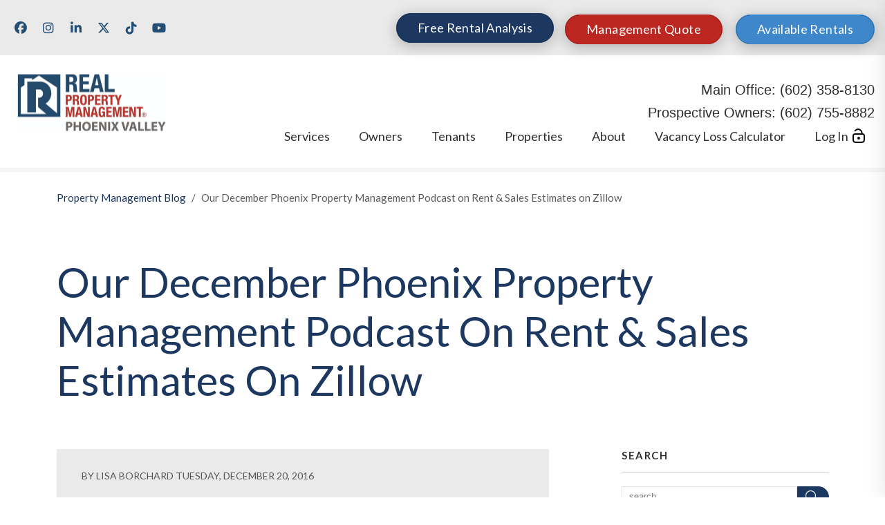

--- FILE ---
content_type: text/html; charset=UTF-8
request_url: https://html5-player.libsyn.com/embed/episode/id/4933546/height/360/width/640/theme/legacy/autonext/no/thumbnail/yes/autoplay/no/preload/no/no_addthis/no/direction/backward/no-cache/true/
body_size: 7653
content:
<!DOCTYPE html>
<html lang="en">  
<head>  
	<meta charset="utf-8"> 
    <meta http-equiv="X-UA-Compatible" content="IE=edge">
    <meta name="viewport" content="width=device-width, initial-scale=1">
    <link rel="icon" href="https://static.libsyn.com/p/assets/platform/libsyn-fav.png" type="image/png">
    <meta http-equiv="content-type" content="text/html; charset=utf-8"/> 
	<meta property="og:type" content="music.song" />
	<title>Phoenix Property Management The Rental Price Discrepancies with Zillow</title>
	<link rel="stylesheet" type="text/css" href="//static.libsyn.com/p/assets/platform/fonts/libsyn-fonts.css?family=Open+Sans:300,400,600,700,800">
	<link rel="stylesheet" type="text/css" href="//maxcdn.bootstrapcdn.com/bootstrap/3.3.7/css/bootstrap.min.css">
	<link rel="stylesheet" type="text/css" href="//static.libsyn.com/p/assets/platform/customplayer/custom-player-bootstrap.min.css?u=2018-07-09">
	<link rel="stylesheet" type="text/css" href="//maxcdn.bootstrapcdn.com/font-awesome/4.7.0/css/font-awesome.min.css">
	<link rel="stylesheet" type="text/css" href="//fonts.googleapis.com/css?family=Ubuntu">		
	<link rel="stylesheet" type="text/css" href="//static.libsyn.com/p/assets/platform/customplayer/jcarousel.responsive.css">
</head>
<body>
	
<style>
/** Customizable Style **/
.container-fluid {
  position: absolute;
  bottom:0;
  left: 0;
  width: 100%;
  height: 100%;
  color:#fff;
}
.player {
  opacity:.8 !important;
  background:#000;
}
.podcast-title {
  font-size: 10px !important;
  text-transform: none;
  overflow:hidden;
  text-overflow: ellipsis;
}
.playlist {
  height: 300px !important;
}
.playlist-item-desc {
  height:300px;
}

.playlistItemDescription {
  height:245px;
}

/* overrides for standard and standard mini */
 body {
    margin: 0px !important;
}

.seek  {
  height:40px !important;
}

.play:hover, .pause:hover {
  cursor: hand;
  cursor: pointer;
}

.right-side-top {
  height:40px !important;
}
.seek-bar {
  margin-top:4px !important;
  background: #575757 !important;
  height:7px !important;
  overflow-x:none !important;
}
.play-bar {
  background-color: #81b82d !important;
  height:7px !important;
}
.lightbox-inset, .dark-overlay {
  height: 100% !important;
  max-height: 100% !important;
  font-size:11px;
  opacity: 1 !important;
  background-color: #fff !important;
  opacity: .90 !important;
}
.overlay-menu {
  position:absolute;
  z-index:10;
  min-height:30px;
  height:auto;
  top:0px;
  background:#000;
  padding-top:6px !important;
  opacity:.8;
  width:100% !important;
  display:none;
}

.overlay-menu a {
  font-size:14px;
  font-weight:bold;
}
#dark-overlay, .playlist  {
  max-height: 100% !important;
}

#info-overlay-content {
  overflow-y: auto !important;
  max-height: 100% !important;
  color:#000 !important;
}

.button {
  font-size: 12px;
  color:#DCDCDC;
  padding:5px;
}

.button:hover {
  color:#fff;
  text-decoration: none;
  cursor:hand;
  cursor: pointer;
}

#denied-overlay {
	color: #000;
}

.playlist-item-title {
  font-size:12px;
  color:#000;
}

.close-overlay {
  font-size:20px;
}

#player-controls {
  height:46px !important;
}

.seek {
  width:calc(100% - 130px) !important;
}

.logo {
  margin-top: 10px !important;
  min-width: 80px !important;
  width: 80px !important;
}

.logo a {
  text-transform: uppercase;
  color:#fff;
  font-size:12px;
  font-weight:800;
}

.logo a:hover {
  cursor:pointer;
  cursor:hand;
  text-decoration: none;
  color:#f0f0f0;
}

.play-pause {
    height: 46px !important;
    min-width: 50px !important;
    width: 50px !important;
    border-style: none;
}

.play, .pause {
  font-size:3.1em !important;
  margin-left:6px;
  background:transparent !important;
}

.loading .sk-rect {
  background-color:#fff !important;
}

.loading {
  background:transparent !important;
  color:#fff !important;
  display:none;
}

.playlist-item-duration, .playlist-item-date {
  color:#000 !important;
}

.play {
  display:block;
}

@media only screen and (max-width: 1106px){
  .logo{
    display:block;
    min-width: 80px !important;
    width: 80px !important;
  }
  .logo a {
    font-size:11px !important;
  }
}

@media only screen and (max-width: 450px){
  .hidden-xxs{
    display:none;
  }
  #info-overlay-content h3 {
    font-size:12px !important;
  }
  #info-overlay-content h4 {
    font-size:11px !important;
  }
  #info-overlay-content img {
    display:none !important;
  }
  .playlist-item-title {
    font-size: 10px !important;
  }
}

@media only screen and (max-width: 250px){
  .seek {
    width: calc(100% - 60px) !important;
  }
  .logo{
    display:none;
  }
}


</style>

<div class="row" style="margin-right: 0px; margin-left: 0px;">
        <div class="col-xl-6 col-xl-offset-3 col-lg-6 col-lg-offset-3 col-md-6 col-md-offset-3 col-sm-6 col-sm-offset-4 col-xs-12 text-center overlay-menu">
        <div class="col-md-3 col-sm-3 col-xs-3 no-padding">
          <a class="button" id="info"><i class="fa fa-info"></i> <span class="hidden-xxs">Info</span></a>
        </div>
        <div class="col-md-3 col-sm-3 col-xs-3">
          <a class="button" id="more_episodes"><i class="fa fa-list"></i> <span class="hidden-xxs">Episodes</span></a>
        </div>
        <div class="col-md-3 col-sm-3 col-xs-3">
          <a class="button" id="share"><i class="fa fa-share-alt"></i> <span class="hidden-xxs">Share</span></a>
        </div>
        <div class="col-md-3 col-sm-3 col-xs-3">
          <a class="button" id="full_screen"><i class="fa fa-arrows-alt"></i> <span class="hidden-xxs">Fullscreen</span></a>
        </div>
      </div>
  

  <div class="col-xs-12 col-lg-12 nopadding" style="height:calc(100%);background:#000;position:absolute;z-index:1;top:0;left:0;overflow:hidden;">
          <img src="" style="width: auto; height: 100%; display: block; text-align: center;margin: 0px auto;" id="thumbnail">
    
          <video id="video" preload="none" poster="https://assets.libsyn.com/secure/content/13667232" style="display:block;width:100%;height:100%;">
      </video>
    
  </div>
</div>

<div class="container-fluid" id="player-controls" style="padding-left:0px;padding-right:0px;z-index:2;">

  <!-- access denied overlay, hidden initially -->
  <div class="dark-overlay" id="denied-overlay" >
        <div class="lightbox-inset">
      <div class="row">
        <div class="col-xs-1">
          <img src="//static.libsyn.com/p/assets/platform/customplayer/images/lock-black.svg" class="img-responsive" style="height:100% !important;width:auto;">
        </div>
        <div class="col-xs-11">
          This content requires a premium subscription. <br>
          Please <a target="_blank" rel="noopener noreferrer" href="//my.libsyn.com/auth/login/show_id/59650"> log in </a> or <a target="_blank" rel="noopener noreferrer" href="//my.libsyn.com/show/view/id/59650"> subscribe </a> to continue.
        </div>
      </div>
    </div>
  </div>

  <!-- share overlay, hidden initially -->
  <div class="dark-overlay" id="share-overlay">
    <a class="close-overlay"></a>
    <div class="lightbox-inset">
      <div class="sharethis-inline-share-buttons" data-url="https://traffic.libsyn.com/secure/force-cdn/highwinds/rpmwestvalley/Zillow_Estimates.mp4" data-title="Phoenix Property Management The Rental Price Discrepancies with Zillow" data-image="https://assets.libsyn.com/secure/content/13667232"></div>
    </div>
  </div>

  <!-- episode info, hidden initially -->
  <div class="dark-overlay" id="info-overlay">
    <a class="close-overlay"></a>
    <div class="lightbox-inset">
      <div class="container-fluid" id="info-overlay-content">
        <div class="row">
          <div class="col-md-9 col-sm-9 col-xs-9">
            <h3>Phoenix Property Management & Phoenix Real Estate Sales Tips</h3>
          </div>
          <div class="col-md-3 col-sm-3 col-xs-3">
            <img src="https://assets.libsyn.com/secure/content/13667232?height=100&width=100&overlay=true" class="img-responsive" style="height:100px;width:100px;">
          </div>
        </div>
        <div class="row">
          <div class="col-sm-12">
            <h4>Phoenix Property Management The Rental Price Discrepancies with Zillow</h4>
            <div class="release_date">Released: Dec 21, 2016</div>
            <p id="info_text_body"><p>On this edition of Manage My Home, Lisa from RPMWV Phoenix the #1 Phoenix Property Manager goes over&nbsp;the discrepancies with values from free websites such as zillow. &nbsp;This is an important aspect of the Phoenix property management&nbsp;process and Lisa refers to the &nbsp;RPMWV Phoenix property management website to cover her points. Of course, as always, a Phoenix property management&nbsp;tip is dealt at the end of the podcast.</p> </p>
          </div>
        </div>
      </div>
    </div>
  </div>

  <!-- more episodes, hidden initially -->
  <div class="dark-overlay" id="episodes-overlay">
    <a class="close-overlay"></a>
    <div class="lightbox-inset">
      <div class="playlist nano">
        <div class="playlist-content nano-content">
        </div>
        <div class="spinner">
            <div class="waitcircle bounce1"></div>
            <div class="waitcircle bounce2"></div>
            <div class="waitcircle bounce3"></div>
          </div>
      </div>
    </div>
  </div>

  <div class="row player nopadding">
      <div class="row nopadding" style="max-width:100% !important;overflow:hidden;">
        <div class="col-md-12 col-xs-12 right-side-top nopadding">
          <div class="row nopadding">
            <div class="col-md-1 col-xs-1 play-pause nopadding">
              <!-- load -->
              <div class="loading">
                  <div class="sk-rect sk-rect1"></div>
                  <div class="sk-rect sk-rect2"></div>
                  <div class="sk-rect sk-rect3"></div>
                  <div class="sk-rect sk-rect4"></div>
              </div>
              <!-- play -->
              <i class="play center-block fa fa-play-circle-o"></i>
              <i class="pause center-block fa fa-pause-circle-o"  style="display:none;"></i>
            </div>
            <div class="col-md-10 col-xs-10 seek nopadding">
              <div class="row nopadding" style="overflow:hidden;">
                <div class="col-lg-12 col-xs-12 podcast-title nopadding">
                  Phoenix Property Management The Rental Price Discrepancies with Zillow                </div>
                <div class="col-lg-12 col-xs-12 seek-bar nopadding">
                  <div class="play-bar" ></div>
                </div>
              </div>
              <div style="font-size:10px;margin-left:6px;" class="elapsed">00:00:00</div>
            </div>
                          <div class="col-md-1 col-xs-1 logo">
                <a id="btn-menu">Menu</a>
              </div>
                      </div>
        </div>
      </div>
    </div>
  </div>
</div>

<script type="text/javascript" src="//cdn.jsdelivr.net/npm/jquery@2.1.3/dist/jquery.min.js"></script>
<script src="//maxcdn.bootstrapcdn.com/bootstrap/3.3.7/js/bootstrap.min.js" integrity="sha384-Tc5IQib027qvyjSMfHjOMaLkfuWVxZxUPnCJA7l2mCWNIpG9mGCD8wGNIcPD7Txa" crossorigin="anonymous"></script>


<script>

var debug = false;
var ua = navigator.userAgent;
var isIosRequest = ((ua.indexOf('iPhone') != -1 || ua.indexOf('iPad') != -1 || ua.indexOf('iPod') != -1));
var userHasPremiumAccess = false;
var premiumDownloadEnabled = false;
var useThumbnail = true;
var renderPlaylist = true;

var mode = "video";
if(mode == "video"){
  var player = document.getElementById("video");
} else {
  var audioPlayer;
  var player = audioPlayer = new Audio();
}
player.preload = "none";

var d = new Date();
var artwork = "https://assets.libsyn.com/secure/content/13667232?width=" + $(window).width() + "&height=" + $(window).height() + "&overlay=true&player_time=" +  d.getTime();
$('#thumbnail').attr('src', artwork);

/***** BEGIN UTILITIES ***/

function resetPoster(){
  if(mode == "audio" && document.getElementById("thumbnail") != null){
    var thumb = document.getElementById("thumbnail");
    thumb.style.width = "auto";
    thumb.style.height = $(window).height() + 'px';
    thumb.style.display = "block";
    thumb.style.textAlign = "center";
    thumb.style.margin = "0 auto";

    if(thumb.clientWidth > $(window).width()){
      thumb.style.marginLeft = (-1* ((thumb.clientWidth - $(window).width())/2))  + "px";
    }
  }
}

// resize player if window size changes
$(window).resize(function(){
  resetPoster();
});

function convertTimeToSeconds(hms){
  var a = hms.split(':');
  var seconds = (+a[0]) * 60 * 60 + (+a[1]) * 60 + (+a[2]);
  return seconds;
}

function returnWidthPercent(elem){
  var pa= elem.offsetParent || elem;
  return ((elem.offsetWidth/pa.offsetWidth)*100).toFixed(2)+'%';
}

function returnSecondsToHms(d) {
    d = Number(d);
    var h = Math.floor(d / 3600);
    var m = Math.floor(d % 3600 / 60);
    var s = Math.floor(d % 3600 % 60);
    return (h < 10 ? "0" : "") + h + ":" + (m < 10 ? "0" : "") + m + ":" + (s < 10 ? "0" : "") + s;
}

//get items, add to playlist
function retrieveItems(){
  $.ajax({
      url: '/embed/list/id/228772/offset/' + offset + '/size/' + totalTracksToFillPlaylist + '/sort_by_field/release_date/sort_by_direction/' + sort + '/category/'+category,
      success: function(data) {
        if(data.length == 0){
          $(".nano").unbind("scrollend");
          if(debug) console.log("no more episodes to display")
        }
        for(var i = 0; i < data.length; i++) {
          if(origItem != data[i].item_id){
            data[i].duration_seconds = convertTimeToSeconds(data[i].duration);

            //need to do one quick ping for IOS, ping request will be deleted after one ping
            if(isIosRequest && !data[i].is_free && data[i].media_url != data[i].media_url_libsyn){
              data[i].prepend_ping = data[i].media_url.replace('libsyn.com/', 'libsyn.com/libsyn-ping-only/true/');
              data[i].media_url = data[i].media_url_libsyn;
            }

            addToPlaylist(data[i]);
          }
        }
        offset = offset + totalTracksToFillPlaylist;
    }
  });
}

jQuery.fn.scrollTo = function(elem, speed) {
    if(renderPlaylist){
      $(this).animate({
          scrollTop:  $(this).scrollTop() - $(this).offset().top + $(elem).offset().top
        }, speed == undefined ? 1000 : speed);
      return this;
    }

};
/***** END UTILITIES ***/

/*** BEGIN INITALIZE PLAYER ***/
var premium_access = false;
var currentTrack = 0;
var currentTimeStart = 0;

//stupid IE
var ua = window.navigator.userAgent;
var msie = ua.indexOf("MSIE ");
if (msie > 0 || !!navigator.userAgent.match(/Trident.*rv\:11\./)) {
  player.addEventListener('loadeddata', function() {
      player.currentTime = 0;
      if(debug) console.log("Player to start at " + currentTimeStart + " seconds");
      player.removeEventListener('loadeddata', arguments.callee);
    }, false);
} else {
  player.currentTime = 0;
}



if(debug) console.log("Player set to start at " + player.currentTime + " seconds");
var offset = 0;
var totalTracksToFillPlaylist = 10;
var sort = "DESC";
var playList = new Array();
var category = "";
var origItem = 4933546;
var autoPlay = false;
/*** END INITALIZE PLAYER ***/


function updateDynamicContent(embedCode,downloadURL){

  //update embed code
  $("#embed-code-display").val(embedCode);

  //update download link
  if(playList[currentTrack].is_free || (!playList[currentTrack].is_free && userHasPremiumAccess && premiumDownloadEnabled)) {
      //free to download
      $("#download").css('opacity','1').unbind().on("click", function() {
          window.open(downloadURL,"_blank", "noopener, noreferrer");
          return false;
      });

  } else {
      //item is premium, lock it down
      $("#download").unbind().on("click", function() {
          return false;
      });
      $("#download").unbind().css('opacity','.30');
  }
}

function updatePlayer(trackChanged){

    if(debug) console.log("Updating player to track " + currentTrack);

    var isVideo = playList[currentTrack].is_video;
    if(isVideo && mode == "audio"){
      player = document.getElementById("video");
    }
    else if(!isVideo && mode == "video"){
      player = audioPlayer;
    }

    player.src = playList[currentTrack].media_url;
    if(debug) console.log("media loaded");
    //if(debug) console.log(playList[currentTrack].media_url);
    currentDuration = playList[currentTrack].duration_seconds;


    //player.currentTime = currentTimeStart;
    player.addEventListener('loadeddata', function() {
      player.currentTime = currentTimeStart;
      if(debug) console.log("Player to start at " + currentTimeStart + " seconds");
      player.removeEventListener('loadeddata', arguments.callee);
    }, false);


    //update dynamic controls if we need to
    if(playList[currentTrack].embed_code == null || playList[currentTrack].download_link == null){

      var itemId = playList[currentTrack].item_id;
      $.ajax({
          url: '/embed/getitemdetails',
          type: "GET",
          data : {
            item_id : itemId,
            height : "360",
            autoplay : "false",
            direction : "backward",
            thumbnail : "1",
            theme : "legacy",
            customcolor : "",
            renderplaylist : "false"
          },
          success: function(data) {
            //update the embed code
            updateDynamicContent(data.embed_code,data.download_link);
          }
      });

  } else {
    updateDynamicContent(playList[currentTrack].embed_code,playList[currentTrack].download_link);
  }
}

function playPlayer(){
  //remove overlay
  $(".dark-overlay").fadeOut();
  if(mode == "video"){
    $("#thumbnail").fadeOut(1000);
  }

  //play track
  player.play();
  $(".play").hide();
  $(".pause").show();
}

function pausePlayer() {
  currentTimeStart = player.currentTime;
  player.pause();
  $(".pause").hide();
  $(".play").show();
}

function addToPlaylist(item){
  totalTracks = playList.length;
  newIndex = totalTracks;
  playList[newIndex] = item;
  var html = '<div class="playlist-item '+ (currentTrack == newIndex ? "current" : "") +'" id="track'+newIndex+'" data-index="'+newIndex+'">';
  html += '<div class="playlist-item-thumb">';
  html += '<img src="'+ item.thumbnail_url +'"></div>';
  if(!item.is_free && !premium_access){
    html += '<div class="playlist-item-status denied"></div>';
  } else {
    html += '<div class="playlist-item-status standby"></div>';
  }

  html += '<div class="playlist-item-info">';
  html += '<div class="playlist-item-title">'+item.item_title+'</div>';
  html += '<div class="playlist-item-duration">'+item.duration +'</div>';
  html += '<div class="playlist-item-date">'+item.release_date;
  html += '</div></div></div>';

  $(".playlist-content").append(html);
}

$(function() {

  /***** ADD INITAL TRACK ***********/
  var playlistItem = {"item_id":4933546,"item_title":"Phoenix Property Management The Rental Price Discrepancies with Zillow","item_subtitle":"","duration":"00:06:51","media_url":"https:\/\/traffic.libsyn.com\/secure\/force-cdn\/highwinds\/rpmwestvalley\/Zillow_Estimates.mp4","media_url_libsyn":"https:\/\/traffic.libsyn.com\/secure\/force-cdn\/highwinds\/rpmwestvalley\/Zillow_Estimates.mp4","download_link":"https:\/\/traffic.libsyn.com\/secure\/forcedn\/rpmwestvalley\/Zillow_Estimates.mp4","permalink_url":"http:\/\/rpmwestvalley.libsyn.com\/phoenix-property-management-2","embed_code":"<iframe title=\"Libsyn Player\" style=\"border: none\" src=\"\/\/html5-player.libsyn.com\/embed\/episode\/id\/4933546\/height\/360\/theme\/legacy\/thumbnail\/yes\/direction\/backward\/\" height=\"360\" width=\"100%\" scrolling=\"no\"  allowfullscreen webkitallowfullscreen mozallowfullscreen oallowfullscreen msallowfullscreen><\/iframe>","media_type":"m4v","release_date":"Dec 21, 2016","thumbnail_url":"https:\/\/assets.libsyn.com\/secure\/content\/13667232","is_video":true,"is_free":true};
  // have to add duration in seconds
  playlistItem.duration_seconds = convertTimeToSeconds("00:06:51");
  currentDuration = playlistItem.duration_seconds;
  addToPlaylist(playlistItem);
  updatePlayer(false);
  if(autoPlay){
    playPlayer();
  }
  /***** END ADD INITAL TRACK ***********/


  /***** BEGIN EVENT LISTENERS ***********/
  $(".play").on("click", function() {
    playPlayer();
  });

  $(".pause").on("click", function() {
    pausePlayer();
  });

  $(".seek-bar").on("click", function(e) {

    // to get part of width of progress bar clicked
    var widthclicked = e.pageX - $(this).offset().left.toFixed();
    var curSeekWidth = $(this).width();
    var seekPercentage = ((widthclicked / curSeekWidth) * 100).toFixed();
    var curDuration = playList[currentTrack].duration_seconds;
    var audioSeekInSeconds = ((seekPercentage / 100) * curDuration).toFixed();

    $(".play-bar").width(seekPercentage + "%");
    currentTimeStart = audioSeekInSeconds;
    player.currentTime = currentTimeStart;
    playPlayer(false);
    if(debug) console.log("seek bar clicked");
  });


  player.onwaiting = function() {
    $(".play, .pause").hide();
    $(".loading").show();
    if(debug) console.log("waiting");
  };

  player.onplaying = function() {
    $(".loading, .play").hide();
    $(".pause").show();
    if(debug) console.log("playing");
  };
  player.onpause = function(event) {
    event.preventDefault();
    pausePlayer();
    if(debug) console.log("paused");
  };
  player.onseeking = function() {
    $(".loading").show();
    $(".play, .pause").hide();
    if(debug) console.log("seeking");
  };
  player.onseeked = function() {
    $(".loading").hide();
    if(player.paused){
      $(".play").show();
    } else {
      $(".pause").show();
    }
    if(debug) console.log("done seeking");
  };
  player.ontimeupdate = function() {
    var curTime = Math.ceil(this.currentTime);
    var seekPercentage = ((curTime / currentDuration) * 100);
    //if(debug) console.log(curTime + " / " +currentDuration+ " = "+ seekPercentage);
    $(".play-bar").width(seekPercentage + "%");
    var timeElapsed = returnSecondsToHms(Math.ceil(curTime));
    $(".elapsed").html(timeElapsed);
    parent.postMessage(timeElapsed,'*');
  };

  /*player.onended = function() {
    if(renderPlaylist){
        var selectedEpisode = playList[currentTrack + 1];
        var selectedLink = '/embed/episode/id/' + selectedEpisode.item_id + '';
        window.location.href = selectedLink;
    }
  };*/


  $("#video").on("timeupdate", function(e) {
    var curTime = Math.ceil(this.currentTime);
    var seekPercentage = ((curTime / currentDuration) * 100);
    //console.log(curTime + " / " +currentDuration+ " = "+ seekPercentage);
    $(".play-bar").width(seekPercentage + "%");
    var timeElapsed = returnSecondsToHms(Math.ceil(curTime));
    $(".elapsed").html(timeElapsed);
  });

  $("#video").on("click", function(e) {
    if(debug) console.log("video clicked");
    if(this.paused) {
      if(debug) console.log("video WAS paused");
      $(".play").trigger("click");
      if(debug) console.log("video now playing");
    } else {
      if(debug) console.log("video WAS playing");
      $(".pause").trigger("click");
      if(debug) console.log("video now paused");
    }
  });

  $("#video").mouseenter(function() {
      $("#player-controls").fadeIn(500);
      $(".overlay-menu").fadeIn(500);
  }).mouseleave(function(event) {
      if(event.toElement == null){
        $("#player-controls").fadeOut(1000);
        $(".overlay-menu").fadeOut(1000);
      }
  });


  /****** END EVENT LISTENERS ***********/

 /***** BEGIN OVERLAYS/POPUPS LISTENERS ***********/
 $(".close-overlay").on( "click", function() {
    $(".dark-overlay").slideUp();
    $(".overlay-menu").fadeIn(2000);
  });

  var shareThisLoaded = false;
  $("#share").on("click", function() {

    $(".overlay-menu").hide();
    $("#share-overlay").fadeIn(200);

    var shareThisLoaded = false;
    if(!shareThisLoaded){
      var stscript = document.createElement('script');
      stscript.setAttribute('type', 'text/javascript');
      stscript.setAttribute('src', '//platform-api.sharethis.com/js/sharethis.js#property=59cd45ccfeebe0001600e94e&product=inline-share-buttons');
      document.head.appendChild(stscript);
      shareThisLoaded = true;
    }
  });

  $("#info").on("click", function() {
    $(".overlay-menu").hide();
    $("#info-overlay").fadeIn(200);
  });

  $("#full_screen").on("click", function() {
    if (player.requestFullscreen) {
      player.requestFullscreen();
    } else if (player.mozRequestFullScreen) {
      player.mozRequestFullScreen();
    } else if (player.webkitRequestFullscreen) {
      player.webkitRequestFullscreen();
    } else if (player.webkitEnterFullScreen) {
      player.webkitEnterFullScreen();
    }
  });

  var initEpisodesLoaded = false;
  $("#more_episodes").on("click", function() {

    $(".overlay-menu").hide();
    $("#episodes-overlay").fadeIn(200);

    if(!initEpisodesLoaded){

      //add initial media into playlist
      retrieveItems();
      initEpisodesLoaded = true;

      //get nanoscroller
      $.getScript( "//static.libsyn.com/p/assets/platform/customplayer/jquery.nanoscroller.min.js" )
        .done(function(script,textStatus) {
          if(debug) console.log(textStatus);

          setTimeout(function () {
               $("#episodes-overlay").one("mouseover", function( event ) {
                $('.nano').nanoScroller({ alwaysVisible: true, scroll: 'top' });
                $(".nano").on("scrollend", function(e){
                  $(".spinner").fadeIn();
                    retrieveItems();
                    $(".spinner").fadeOut();
                  });
                });
                if(debug) console.log("scroller set");
          }, 500);


      });


      $(document.body).on('click', '.playlist-item-thumb, .playlist-item-status, .playlist-item-title' ,function(){
        var itemTrack = $(this).closest('.playlist-item');
        var selectedTrackIndex = itemTrack.data('index');
        var selectedEpisode = playList[selectedTrackIndex];
        var selectedLink = '/embed/episode/id/' + selectedEpisode.item_id + '';
        window.location.href = selectedLink;
      });

    }

  });


  $("#btn-menu").on( "click", function() {
    if($(".overlay-menu").is(":visible")){
      $(".overlay-menu").fadeOut("fast");
    } else {
      $(".overlay-menu").fadeIn("fast");
    }
  });



  /***** END OVERLAYS/POPUPS LISTENERS ***********/

});


</script>
 
	<script type="text/javascript" src="//static.libsyn.com/p/assets/platform/customplayer/jquery.jcarousel.min.js"></script>
	<script>
		$(function() {
			$('.jcarousel')
	            .jcarousel({
	                wrap: null
	            })
	            .on('jcarousel:reload jcarousel:create', function () {
	                var carousel = $(this),
	                    width = carousel.innerWidth();

	                if(width == 100){ //initially hidden
	                	windowWidth = $(window).width();
	                	console.log(windowWidth);
	                	width = Math.ceil(windowWidth * 0.843);
	                }

	                if (width >= 800) {
	                    width = width / 4;
	                } else if (width >= 600) {
	                    width = width / 3;
	                } else if (width >= 250) {
	                    width = width / 2;
	                }

	                carousel.jcarousel('items').css('width', (Math.ceil(width) - 1) + 'px');
	            });
	        $('.jcarousel-control-prev')
	            .on('jcarouselcontrol:active', function() {
	                $(this).removeClass('inactive');
	            })
	            .on('jcarouselcontrol:inactive', function() {
	                $(this).addClass('inactive');
	            })
	            .jcarouselControl({
	                // Options go here
	                target: '-=1'
	            });
	        $('.jcarousel-control-next')
	            .on('jcarouselcontrol:active', function() {
	                $(this).removeClass('inactive');
	            })
	            .on('jcarouselcontrol:inactive', function() {
	                $(this).addClass('inactive');
	            })
	            .jcarouselControl({
	                // Options go here
	                target: '+=1'
	            });
	    });

	</script>
</body>
</html>


--- FILE ---
content_type: text/css;charset=UTF-8
request_url: https://www.rpmphoenixvalley.com/css/styles.css?v11
body_size: 136056
content:
:root{--primary: #1c3860;--primary-rgb: 28, 56, 96;--secondary: #bc2721;--tertiary: #3d87ca;--alt: #3d87ca;--dark: #234d73;--light: #99c5ec;--light-alt: #bdd5ea;--gray: #eaeaea;--gray-light: #f5f5f5;--gray-dark: #2e2e2e;--gray-alt: #515252;--border-color: #eaeaea;--muted: #707070;--body-text: #2e2e2e;--text-dark: #000;--primary-font: 'Lato', sans-serif;--secondary-font: 'Karla', sans-serif;--font-awesome: 'Font Awesome 6 Pro';--box-shadow: 0px 4px 29px 0px rgba(0, 0, 0, 0.11);--box-shadow-alt: 0px 4px 20px 0px rgba(0,0,0,0.25);}html{}body{font-family: var(--primary-font);font-size: 18px;color: var(--body-text);line-height: 1.66;-webkit-font-smoothing: antialiased;-moz-osx-font-smoothing: grayscale;text-rendering: optimizeLegibility;}*{scroll-behavior: auto!important;}h1, h2, .lead, .display-1{color: var(--primary);font-size: 3.33em;margin: 0 0 25px;font-weight: 500;text-transform: capitalize;}.display-1__sm{font-size: 0.46em;font-weight: 300;}h1 + h2, h2 + h3, .sub, .display-2{font-size: 1.56em;margin: -20px 0 43px;font-weight: 300;line-height: 1.46em;}h3, .display-3{color: var(--primary);font-size: 1.33em;margin: 25px 0 3px;font-weight: bold;line-height: 1.65em;}h4, .display-4{font-size: 1em;margin: 25px 0 5px;font-weight: bold;line-height: 1.2;}p{margin-bottom: 25px;}a, a:link, a:visited{color: var(--primary);text-decoration: none;-webkit-transition: all 0.5s;-o-transition: all 0.5s;transition: all 0.5s;}a:hover, a:active{color: var(--secondary);}hr.primary, header hr{border-color: var(--primary);width: 51px;display: inline-block;margin-top: 0px;margin-bottom: 30px;-webkit-transform: scaleX(0);-ms-transform: scaleX(0);transform: scaleX(0);-webkit-transition: all 0.5s;-o-transition: all 0.5s;transition: all 0.5s;-webkit-transform-origin: left;-ms-transform-origin: left;transform-origin: left;}hr.primary.animate, header hr.animate{-webkit-transform: scaleX(1);-ms-transform: scaleX(1);transform: scaleX(1);-webkit-transition: all 0.5s;-o-transition: all 0.5s;transition: all 0.5s;-webkit-transition-delay: .5s;-o-transition-delay: .5s;transition-delay: .5s;}.banner hr, .text-center hr{-webkit-transform-origin: center;-ms-transform-origin: center;transform-origin: center;}@media (max-width:575.98px) {h1, h2, .display-1 { font-size: 34px;}h1 + h2, h2 + h3, .display-2{font-size: 20px;}h3, .display-3{font-size: 20px;}}.text-primary, .text--primary{color: var(--primary)!important;}.text-secondary, .text--secondary{color: var(--secondary)!important;}.text-tertiary, .text--tertiary{color: var(--tertiary)!important;}.text-alt, .text--alt{color: var(--alt)!important;}.text-dark, .text--dark{color: var(--dark)!important;}.text-white, .text--white{color: #fff!important;}.font--cursive{font-family: 'Dear Prudence', cursive;font-family: var(--cursive-font);text-transform: none;}.btn{position: relative;background-color: var(--primary);color: #fff !important;border: 1px solid var(--primary);height: 43px;line-height: 43px;border-radius: 24px;padding: 0 30px;font-size: 1em;font-weight: 500;letter-spacing: 0.02em;text-transform: capitalize;display: -webkit-inline-box;display: -ms-inline-flexbox;display: inline-flex;-webkit-box-align: center;-ms-flex-align: center;align-items: center;-webkit-box-pack: center;-ms-flex-pack: center;justify-content: center;min-width: 200px;overflow: hidden;z-index: 3;white-space: nowrap;-webkit-box-shadow: var(--box-shadow-alt);box-shadow: var(--box-shadow-alt);}.btn::after{content: '';position: absolute;top: 0;left: 0;width: 100%;height: 100%;z-index: -2;background: #000;}.btn::before{content: '';position: absolute;top: 0;left: 0;height: 100%;width: calc(200% + 1px);z-index: -1;-webkit-transform: translateX(-50%);-ms-transform: translateX(-50%);transform: translateX(-50%);-webkit-transition: -webkit-transform 0.4s ease-out;transition: -webkit-transform 0.4s ease-out;-o-transition: transform 0.4s ease-out;transition: transform 0.4s ease-out;transition: transform 0.4s ease-out, -webkit-transform 0.4s ease-out;-webkit-transform-origin: left;-ms-transform-origin: left;transform-origin: left;background: rgb(255, 255, 255);background: -webkit-gradient(linear, left top, right top, from(rgba(255, 255, 255, 1)), color-stop(50%, rgba(255, 255, 255, 1)), color-stop(50%, var(--primary)), to(var(--primary)));background: -o-linear-gradient(left, rgba(255, 255, 255, 1) 0%, rgba(255, 255, 255, 1) 50%, var(--primary) 50%, var(--primary) 100%);background: linear-gradient(to right, rgba(255, 255, 255, 1) 0%, rgba(255, 255, 255, 1) 50%, var(--primary) 50%, var(--primary) 100%);}.btn:hover{color: var(--primary) !important;}.btn:hover::before{-webkit-transform: translateX(0);-ms-transform: translateX(0);transform: translateX(0);-webkit-transform-origin: left;-ms-transform-origin: left;transform-origin: left;-webkit-transition: -webkit-transform 0.4s ease-out;transition: -webkit-transform 0.4s ease-out;-o-transition: transform 0.4s ease-out;transition: transform 0.4s ease-out;transition: transform 0.4s ease-out, -webkit-transform 0.4s ease-out;}.btn--secondary{background-color: var(--secondary);color: #fff !important;border-color: var(--secondary);}.btn--secondary::before{background: rgb(255, 255, 255);background: -webkit-gradient(linear, left top, right top, from(rgba(255, 255, 255, 1)), color-stop(50%, rgba(255, 255, 255, 1)), color-stop(50%, var(--secondary)), to(var(--secondary)));background: -o-linear-gradient(left, rgba(255, 255, 255, 1) 0%, rgba(255, 255, 255, 1) 50%, var(--secondary) 50%, var(--secondary) 100%);background: linear-gradient(to right, rgba(255, 255, 255, 1) 0%, rgba(255, 255, 255, 1) 50%, var(--secondary) 50%, var(--secondary) 100%);}.btn--secondary:hover{background-color: #fff;color: var(--secondary) !important;}.btn--alt{background-color: var(--alt);color: #fff !important;border-color: var(--alt);}.btn--alt::before{background: rgb(255, 255, 255);background: -webkit-gradient(linear, left top, right top, from(rgba(255, 255, 255, 1)), color-stop(50%, rgba(255, 255, 255, 1)), color-stop(50%, var(--alt)), to(var(--alt)));background: -o-linear-gradient(left, rgba(255, 255, 255, 1) 0%, rgba(255, 255, 255, 1) 50%, var(--alt) 50%, var(--alt) 100%);background: linear-gradient(to right, rgba(255, 255, 255, 1) 0%, rgba(255, 255, 255, 1) 50%, var(--alt) 50%, var(--alt) 100%);}.btn--alt:hover{background-color: #fff;color: var(--alt) !important;}.btn--white{background-color: #fff;color: var(--primary) !important;border-color: #fff;}.btn--white::before{background: var(--primary);background: -webkit-gradient(linear, left top, right top, from(var(--primary)), color-stop(50%, var(--primary)), color-stop(50%, #fff), to(#fff));background: -o-linear-gradient(left, var(--primary) 0%, var(--primary) 50%, #fff 50%, #fff 100%);background: linear-gradient(to right, var(--primary) 0%, var(--primary) 50%, #fff 50%, #fff 100%);}.btn--white:hover{background-color: var(--primary);color: #fff !important;border-color: var(--primary);}.btn--white.text--secondary:not(:hover){color: var(--secondary) !important;}.btn--white__secondary::before{background: var(--secondary);background: -webkit-gradient(linear, left top, right top, from(var(--secondary)), color-stop(50%, var(--secondary)), color-stop(50%, #fff), to(#fff));background: -o-linear-gradient(left, var(--secondary) 0%, var(--secondary) 50%, #fff 50%, #fff 100%);background: linear-gradient(to right, var(--secondary) 0%, var(--secondary) 50%, #fff 50%, #fff 100%);}.btn--white__secondary:hover{background-color: var(--secondary);border-color: var(--secondary);}.btn--arrow::after{content: '\f061';font-family: var(--font-awesome);font-style: normal;font-weight: 300;-webkit-font-smoothing: antialiased;padding-left: 8px;font-size: 1.1em;}.btn--no-shadow{-webkit-box-shadow: none;box-shadow: none;}.btn--outline-primary{}.btn--outline-primary:hover{}.btn--outline-secondary{}.btn--outline-secondary:hover{}.btn--lg{height: 67px;min-width: 273px;}.btn--sm{}.btn-list{display: -webkit-inline-box;display: -ms-inline-flexbox;display: inline-flex;-ms-flex-wrap: wrap;flex-wrap: wrap;margin: 0 -8px 15px;}.btn-list .btn{margin: 0 8px 15px;}img{max-width: 100%;height: auto;}img.cover{-o-object-fit: cover;object-fit: cover;font-family: 'object-fit:cover;';width: 100%;height: 100%;}img.content{float: left;margin: 5px 15px 15px 0;padding: 5px;}svg[class*="icon-"]{height: 32px;width: 32px;display: inline-block;fill: currentColor;}.lazyload, .lazyloading{opacity: 0;}.lazyloaded{opacity: 1;-webkit-transition: opacity 300ms;-o-transition: opacity 300ms;transition: opacity 300ms;}.bg-primary{background-color: var(--primary)!important;color: #fff;}.bg-secondary{background-color: var(--secondary)!important;color: #fff;}.bg-tertiary{background-color: var(--tertiary)!important;color: #fff;}.bg-dark{background: var(--dark)!important;color: #fff;}.bg-gray{background: var(--gray)!important;}.bg-gray-dark{background: var(--gray-dark)!important;color: #fff;}.bg-image{position: relative;background-repeat: no-repeat;background-size: cover;background-position: center center;color: #fff;}.bg-image::before{content: '';position: absolute;top: 0;left: 0;width: 100%;height: 100%;background-color: var(--dark);opacity: .9;}.bg-image .container{position: relative;z-index: 2;}[class*='bg-'] form input{color: #000;}@media (min-width:992px) {.bg-image { background-attachment: fixed;}}.social{display: -webkit-inline-box;display: -ms-inline-flexbox;display: inline-flex;}.social a{text-align: center;border: 1px solid transparent;color: var(--dark);background: transparent;height: 35px;width: 35px;line-height: 35px;border-radius: 50%;font-size: 18px;}.social a ~ a{margin-left: 5px;}.social a:hover{color: #fff;background: var(--dark);}.list-inline, .list-inline--pipes, .list-inline--dots{list-style: none;padding: 0;margin: 0;}.list-inline li, .list-inline--pipes li, .list-inline--dots li{display: inline-block;}.list-inline--pipes li:nth-child(1n+2)::before{content: '|';margin: 0 8px;}.list-inline--dots li:nth-child(1n+2)::before{content: '•';margin: 0 8px;}.numbers{list-style: none;padding: 0;margin: 10px 0 20px;display: inline-block;}.numbers li{position: relative;padding-left: 85px;margin: 0 0 50px;font-size: 24px;text-align: left;counter-increment: item-counter;}.numbers li::before{content: counter(item-counter) ".";position: absolute;left: 0;top: 2px;font-size: 24px;font-weight: bold;height: 58px;width: 58px;border-radius: 50%;border: 1px solid #fff;background: var(--primary);color: #fff;text-align: center;line-height: 55px;padding-left: 3px;}.numbers li h3{font-size: 30px;font-weight: bold;text-transform: uppercase;letter-spacing: 0.15em;margin: 0 0 15px;}@media (max-width:375px) {.numbers li { padding-left: 65px;font-size: 20px;}.numbers li::before{height: 48px;width: 48px;font-size: 20px;line-height: 45px;}.numbers li h3{font-size: 20px;}}.checks{list-style: none;padding: 0;margin: 30px 0;padding-left: 35px;}.checks li{position: relative;padding-left: 35px;margin-bottom: 12px;font-size: 17px;}.checks li::before{color: var(--primary);content: '\f00c';font-size: 25px;line-height: 1;font-family: var(--font-awesome);font-style: normal;font-weight: 300;-webkit-font-smoothing: antialiased;position: absolute;top: 0;left: 0;}.checks--cols{display: -webkit-box;display: -ms-flexbox;display: flex;-ms-flex-wrap: wrap;flex-wrap: wrap;margin-bottom: 15px;}.checks--cols li{-webkit-box-flex: 0;-ms-flex: 0 1 235px;flex: 0 1 235px;}.icons{list-style: none;padding: 0;margin: 10px 0 20px;display: inline-block;}.icons li{position: relative;padding-left: 55px;margin: 0 0 35px;font-size: 20px;text-align: left;}.icons li .icon{position: absolute;left: 0;top: 2px;}.dots{list-style: none;padding: 0;padding-left: 35px;margin: 5px 0 25px;}.dots li{padding-left: 20px;font-size: 17px;position: relative;font-weight: 400;margin: 0 0 5px;}.dots li::before{content: "";height: 4px;width: 4px;border-radius: 50%;background: var(--primary);position: absolute;top: .6em;left: 0;}.dots ul{list-style: none;margin: 10px 0;}.dots ul> li{margin: 5px 0;}.dots ul> li::before{background: transparent;border: 2px solid var(--primary);}.icon-list{list-style: none;padding: 0;margin: 0;display: -webkit-box;display: -ms-flexbox;display: flex;-ms-flex-wrap: wrap;flex-wrap: wrap;-webkit-box-pack: center;-ms-flex-pack: center;justify-content: center;}.icon-list__item{-webkit-box-flex: 0;-ms-flex: 0 0 290px;flex: 0 0 290px;padding: 0 15px;text-align: center;margin: 0 auto 30px;}.icon-list__icon{margin: 0 auto 10px;height: 68px;display: -webkit-box;display: -ms-flexbox;display: flex;-webkit-box-pack: center;-ms-flex-pack: center;justify-content: center;-webkit-box-align: center;-ms-flex-align: center;align-items: center;}.icon-list__icon svg{height: 62px;width: 62px;}.icon-list__title{font-size: 18px;font-weight: 400;margin: 25px 0 10px;text-transform: uppercase;letter-spacing: 0.05em;}.icon-list__description{}.icon-list__description a{display: block;font-weight: 600;}.icon-list--circle-icons .icon-list__icon{height: 111px;width: 111px;border: 2px solid currentColor;background: var(--primary);border-radius: 50%;}.image-list{list-style: none;padding: 0;margin: 0;display: -webkit-box;display: -ms-flexbox;display: flex;-ms-flex-wrap: wrap;flex-wrap: wrap;}.image-list__item{-webkit-box-flex: 1;-ms-flex: 1 0 271px;flex: 1 0 271px;padding: 0 15px;margin: 0 0 30px;}.image-list__img{position: relative;margin: 0;height: 0;padding-top: 75%;overflow: hidden;}.image-list__img img{position: absolute;top: 0;left: 0;-webkit-transition: 0.8s;-o-transition: 0.8s;transition: 0.8s;}.image-list__item a:hover img{-webkit-transform: scale(1.08);-ms-transform: scale(1.08);transform: scale(1.08);-webkit-transition: 0.8s;-o-transition: 0.8s;transition: 0.8s;}.image-list__title{position: relative;font-size: 20px;font-weight: 400;margin: 0;color: #fff;background: var(--primary);margin: 0;padding: 10px 20px;}.image-list__title::after{content: '\f105';font-family: var(--font-awesome);font-style: normal;font-weight: 300;-webkit-font-smoothing: antialiased;position: absolute;top: 50%;right: 20px;-webkit-transform: translateY(-50%);-ms-transform: translateY(-50%);transform: translateY(-50%);}@media (min-width:992px) {.image-list { margin: 0 -15px;}.image-list__item{-webkit-box-flex: 0;-ms-flex: 0 0 25%;flex: 0 0 25%;}.image-list--col-2{max-width: 900px;margin: 0 auto;}.image-list--col-2 .image-list__item{padding: 0 25px;margin: 0 auto 50px;-webkit-box-flex: 0;-ms-flex: 0 0 50%;flex: 0 0 50%;}.image-list--col-3{margin: 0 -25px;}.image-list--col-3 .image-list__item{padding: 0 25px;margin: 0 auto 50px;-webkit-box-flex: 0;-ms-flex: 0 0 33.33%;flex: 0 0 33.33%;}}ol:has(li> h3){list-style: none;padding-left: 0;}ol:has(li> h3) li{counter-increment: counter;position: relative;padding-left: 25px;}ol:has(li> h3) li::before{content: counter(counter) '.';position: absolute;left: 0;top: 0;color: var(--primary);font-size: 1.3em;font-weight: bold;}.box-item{margin-bottom: 45px;padding: 20px 43px 26px 46px;border-radius: 50px;background-color: #fff;-webkit-box-shadow: var(--box-shadow);box-shadow: var(--box-shadow);line-height: 1.67em;}.box-item h3{color: var(--tertiary);margin-bottom: 40px;text-align: center;}.box-item h3 i{font-size: 24px;padding-right: 5px;}.rounded-img{position: relative;border-radius: 50px;-webkit-box-shadow: var(--box-shadow);box-shadow: var(--box-shadow);overflow: hidden;}.banner{padding-top: 115px;padding-bottom: 115px;}.banner-sm{padding-top: 100px;padding-bottom: 100px;}.banner-lg{padding-top: 130px;padding-bottom: 130px;}.banner-xl{padding-top: 145px;padding-bottom: 145px;}@media (max-width: 991px) {.banner { padding-top: 80px;padding-bottom: 80px;}.banner-sm{padding-top: 70px;padding-bottom: 70px;}.banner-lg{padding-top: 100px;padding-bottom: 100px;}.banner-xl{padding-top: 110px;padding-bottom: 110px;}}[class*='mw-']{max-width: 100%;margin-left: auto!important;margin-right: auto!important;}.mw-450{width: 450px;}.mw-550{width: 550px;}.mw-750{width: 750px;}.mw-950{width: 950px;}.mw-1000{width: 1000px;}.mw-1100{width: 1100px;}.mw-1200{width: 1200px;}.mw-1400{width: 1400px;}.mw-1500{width: 1500px;}.mw-1600{width: 1600px;}.mw-1700{width: 1700px;}.mw-1800{width: 1800px;}.px-5vw{padding-right: 5vw!important;padding-left: 5vw!important;}.px-6vw{padding-right: 6vw!important;padding-left: 6vw!important;}.px-7vw{padding-right: 7vw!important;padding-left: 7vw!important;}.px-8vw{padding-right: 8vw!important;padding-left: 8vw!important;}.px-9vw{padding-right: 9vw!important;padding-left: 9vw!important;}.ps-5vw{padding-left: 5vw!important;}.ps-6vw{padding-left: 6vw!important;}.ps-7vw{padding-left: 7vw!important;}.ps-8vw{padding-left: 8vw!important;}.ps-9vw{padding-left: 9vw!important;}.pe-5vw{padding-right: 5vw!important;}.pe-6vw{padding-right: 6vw!important;}.pe-7vw{padding-right: 7vw!important;}.pe-8vw{padding-right: 8vw!important;}.pe-9vw{padding-right: 9vw!important;}.g-6, .gx-6{--bs-gutter-x: 6rem;}.g-6, .gy-6{--bs-gutter-y: 6rem;}.g-7, .gx-7{--bs-gutter-x: 9rem;}.g-7, .gy-7{--bs-gutter-y: 9rem;}.p-6{padding: 6rem !important;}.p-7{padding: 9rem !important;}.px-6{padding-right: 6rem !important;padding-left: 6rem !important;}.px-7{padding-right: 9rem !important;padding-left: 9rem !important;}.py-6{padding-top: 6rem !important;padding-bottom: 6rem !important;}.py-7{padding-top: 9rem !important;padding-bottom: 9rem !important;}.pt-6{padding-top: 6rem !important;}.pt-7{padding-top: 9rem !important;}.pe-6{padding-right: 6rem !important;}.pe-7{padding-right: 9rem !important;}.pb-6{padding-bottom: 6rem !important;}.pb-7{padding-bottom: 9rem !important;}.ps-6{padding-left: 6rem !important;}.ps-7{padding-left: 9rem !important;}.m-6{margin: 6rem !important;}.m-7{margin: 9rem !important;}.mx-6{margin-right: 6rem !important;margin-left: 6rem !important;}.mx-7{margin-right: 9rem !important;margin-left: 9rem !important;}.my-6{margin-top: 6rem !important;margin-bottom: 6rem !important;}.my-7{margin-top: 9rem !important;margin-bottom: 9rem !important;}.mt-6{margin-top: 6rem !important;}.mt-7{margin-top: 9rem !important;}.me-6{margin-right: 6rem !important;}.me-7{margin-right: 9rem !important;}.mb-6{margin-bottom: 6rem !important;}.mb-7{margin-bottom: 9rem !important;}.ms-6{margin-left: 6rem !important;}.ms-7{margin-left: 9rem !important;}@media (min-width: 576px) {.g-sm-6, .gx-sm-6 { --bs-gutter-x: 6rem;}.g-sm-6, .gy-sm-6{--bs-gutter-y: 6rem;}.g-sm-7, .gx-sm-7{--bs-gutter-x: 9rem;}.g-sm-7, .gy-sm-7{--bs-gutter-y: 9rem;}.p-sm-6{padding: 6rem !important;}.p-sm-7{padding: 9rem !important;}.px-sm-6{padding-right: 6rem !important;padding-left: 6rem !important;}.px-sm-7{padding-right: 9rem !important;padding-left: 9rem !important;}.py-sm-6{padding-top: 6rem !important;padding-bottom: 6rem !important;}.py-sm-7{padding-top: 9rem !important;padding-bottom: 9rem !important;}.pt-sm-6{padding-top: 6rem !important;}.pt-sm-7{padding-top: 9rem !important;}.pe-sm-6{padding-right: 6rem !important;}.pe-sm-7{padding-right: 9rem !important;}.pb-sm-6{padding-bottom: 6rem !important;}.pb-sm-7{padding-bottom: 9rem !important;}.ps-sm-6{padding-left: 6rem !important;}.ps-sm-7{padding-left: 9rem !important;}.m-sm-6{margin: 6rem !important;}.m-sm-7{margin: 9rem !important;}.mx-sm-6{margin-right: 6rem !important;margin-left: 6rem !important;}.mx-sm-7{margin-right: 9rem !important;margin-left: 9rem !important;}.my-sm-6{margin-top: 6rem !important;margin-bottom: 6rem !important;}.my-sm-7{margin-top: 9rem !important;margin-bottom: 9rem !important;}.mt-sm-6{margin-top: 6rem !important;}.mt-sm-7{margin-top: 9rem !important;}.me-sm-6{margin-right: 6rem !important;}.me-sm-7{margin-right: 9rem !important;}.mb-sm-6{margin-bottom: 6rem !important;}.mb-sm-7{margin-bottom: 9rem !important;}.ms-sm-6{margin-left: 6rem !important;}.ms-sm-7{margin-left: 9rem !important;}}@media (min-width: 768px) {.g-md-6, .gx-md-6 { --bs-gutter-x: 6rem;}.g-md-6, .gy-md-6{--bs-gutter-y: 6rem;}.g-md-7, .gx-md-7{--bs-gutter-x: 9rem;}.g-md-7, .gy-md-7{--bs-gutter-y: 9rem;}.p-md-6{padding: 6rem !important;}.p-md-7{padding: 9rem !important;}.px-md-6{padding-right: 6rem !important;padding-left: 6rem !important;}.px-md-7{padding-right: 9rem !important;padding-left: 9rem !important;}.py-md-6{padding-top: 6rem !important;padding-bottom: 6rem !important;}.py-md-7{padding-top: 9rem !important;padding-bottom: 9rem !important;}.pt-md-6{padding-top: 6rem !important;}.pt-md-7{padding-top: 9rem !important;}.pe-md-6{padding-right: 6rem !important;}.pe-md-7{padding-right: 9rem !important;}.pb-md-6{padding-bottom: 6rem !important;}.pb-md-7{padding-bottom: 9rem !important;}.ps-md-6{padding-left: 6rem !important;}.ps-md-7{padding-left: 9rem !important;}.m-md-6{margin: 6rem !important;}.m-md-7{margin: 9rem !important;}.mx-md-6{margin-right: 6rem !important;margin-left: 6rem !important;}.mx-md-7{margin-right: 9rem !important;margin-left: 9rem !important;}.my-md-6{margin-top: 6rem !important;margin-bottom: 6rem !important;}.my-md-7{margin-top: 9rem !important;margin-bottom: 9rem !important;}.mt-md-6{margin-top: 6rem !important;}.mt-md-7{margin-top: 9rem !important;}.me-md-6{margin-right: 6rem !important;}.me-md-7{margin-right: 9rem !important;}.mb-md-6{margin-bottom: 6rem !important;}.mb-md-7{margin-bottom: 9rem !important;}.ms-md-6{margin-left: 6rem !important;}.ms-md-7{margin-left: 9rem !important;}.px-md-5vw{padding-right: 5vw!important;padding-left: 5vw!important;}.px-md-6vw{padding-right: 6vw!important;padding-left: 6vw!important;}.px-md-7vw{padding-right: 7vw!important;padding-left: 7vw!important;}.px-md-8vw{padding-right: 8vw!important;padding-left: 8vw!important;}.px-md-9vw{padding-right: 9vw!important;padding-left: 9vw!important;}.ps-md-5vw{padding-left: 5vw!important;}.ps-md-6vw{padding-left: 6vw!important;}.ps-md-7vw{padding-left: 7vw!important;}.ps-md-8vw{padding-left: 8vw!important;}.ps-md-9vw{padding-left: 9vw!important;}.pe-md-5vw{padding-right: 5vw!important;}.pe-md-6vw{padding-right: 6vw!important;}.pe-md-7vw{padding-right: 7vw!important;}.pe-md-8vw{padding-right: 8vw!important;}.pe-md-9vw{padding-right: 9vw!important;}}@media (min-width: 992px) {.g-lg-6, .gx-lg-6 { --bs-gutter-x: 6rem;}.g-lg-6, .gy-lg-6{--bs-gutter-y: 6rem;}.g-lg-7, .gx-lg-7{--bs-gutter-x: 9rem;}.g-lg-7, .gy-lg-7{--bs-gutter-y: 9rem;}.p-lg-6{padding: 6rem !important;}.p-lg-7{padding: 9rem !important;}.px-lg-6{padding-right: 6rem !important;padding-left: 6rem !important;}.px-lg-7{padding-right: 9rem !important;padding-left: 9rem !important;}.py-lg-6{padding-top: 6rem !important;padding-bottom: 6rem !important;}.py-lg-7{padding-top: 9rem !important;padding-bottom: 9rem !important;}.pt-lg-6{padding-top: 6rem !important;}.pt-lg-7{padding-top: 9rem !important;}.pe-lg-6{padding-right: 6rem !important;}.pe-lg-7{padding-right: 9rem !important;}.pb-lg-6{padding-bottom: 6rem !important;}.pb-lg-7{padding-bottom: 9rem !important;}.ps-lg-6{padding-left: 6rem !important;}.ps-lg-7{padding-left: 9rem !important;}.m-lg-6{margin: 6rem !important;}.m-lg-7{margin: 9rem !important;}.mx-lg-6{margin-right: 6rem !important;margin-left: 6rem !important;}.mx-lg-7{margin-right: 9rem !important;margin-left: 9rem !important;}.my-lg-6{margin-top: 6rem !important;margin-bottom: 6rem !important;}.my-lg-7{margin-top: 9rem !important;margin-bottom: 9rem !important;}.mt-lg-6{margin-top: 6rem !important;}.mt-lg-7{margin-top: 9rem !important;}.me-lg-6{margin-right: 6rem !important;}.me-lg-7{margin-right: 9rem !important;}.mb-lg-6{margin-bottom: 6rem !important;}.mb-lg-7{margin-bottom: 9rem !important;}.ms-lg-6{margin-left: 6rem !important;}.ms-lg-7{margin-left: 9rem !important;}.px-lg-5vw{padding-right: 5vw!important;padding-left: 5vw!important;}.px-lg-6vw{padding-right: 6vw!important;padding-left: 6vw!important;}.px-lg-7vw{padding-right: 7vw!important;padding-left: 7vw!important;}.px-lg-8vw{padding-right: 8vw!important;padding-left: 8vw!important;}.px-lg-9vw{padding-right: 9vw!important;padding-left: 9vw!important;}.ps-lg-5vw{padding-left: 5vw!important;}.ps-lg-6vw{padding-left: 6vw!important;}.ps-lg-7vw{padding-left: 7vw!important;}.ps-lg-8vw{padding-left: 8vw!important;}.ps-lg-9vw{padding-left: 9vw!important;}.pe-lg-5vw{padding-right: 5vw!important;}.pe-lg-6vw{padding-right: 6vw!important;}.pe-lg-7vw{padding-right: 7vw!important;}.pe-lg-8vw{padding-right: 8vw!important;}.pe-lg-9vw{padding-right: 9vw!important;}}@media (min-width: 1200px) {.g-xl-6, .gx-xl-6 { --bs-gutter-x: 6rem;}.g-xl-6, .gy-xl-6{--bs-gutter-y: 6rem;}.g-xl-7, .gx-xl-7{--bs-gutter-x: 9rem;}.g-xl-7, .gy-xl-7{--bs-gutter-y: 9rem;}.p-xl-6{padding: 6rem !important;}.p-xl-7{padding: 9rem !important;}.px-xl-6{padding-right: 6rem !important;padding-left: 6rem !important;}.px-xl-7{padding-right: 9rem !important;padding-left: 9rem !important;}.py-xl-6{padding-top: 6rem !important;padding-bottom: 6rem !important;}.py-xl-7{padding-top: 9rem !important;padding-bottom: 9rem !important;}.pt-xl-6{padding-top: 6rem !important;}.pt-xl-7{padding-top: 9rem !important;}.pe-xl-6{padding-right: 6rem !important;}.pe-xl-7{padding-right: 9rem !important;}.pb-xl-6{padding-bottom: 6rem !important;}.pb-xl-7{padding-bottom: 9rem !important;}.ps-xl-6{padding-left: 6rem !important;}.ps-xl-7{padding-left: 9rem !important;}.m-xl-6{margin: 6rem !important;}.m-xl-7{margin: 9rem !important;}.mx-xl-6{margin-right: 6rem !important;margin-left: 6rem !important;}.mx-xl-7{margin-right: 9rem !important;margin-left: 9rem !important;}.my-xl-6{margin-top: 6rem !important;margin-bottom: 6rem !important;}.my-xl-7{margin-top: 9rem !important;margin-bottom: 9rem !important;}.mt-xl-6{margin-top: 6rem !important;}.mt-xl-7{margin-top: 9rem !important;}.me-xl-6{margin-right: 6rem !important;}.me-xl-7{margin-right: 9rem !important;}.mb-xl-6{margin-bottom: 6rem !important;}.mb-xl-7{margin-bottom: 9rem !important;}.ms-xl-6{margin-left: 6rem !important;}.ms-xl-7{margin-left: 9rem !important;}.px-xl-5vw{padding-right: 5vw!important;padding-left: 5vw!important;}.px-xl-6vw{padding-right: 6vw!important;padding-left: 6vw!important;}.px-xl-7vw{padding-right: 7vw!important;padding-left: 7vw!important;}.px-xl-8vw{padding-right: 8vw!important;padding-left: 8vw!important;}.px-xl-9vw{padding-right: 9vw!important;padding-left: 9vw!important;}.ps-xl-5vw{padding-left: 5vw!important;}.ps-xl-6vw{padding-left: 6vw!important;}.ps-xl-7vw{padding-left: 7vw!important;}.ps-xl-8vw{padding-left: 8vw!important;}.ps-xl-9vw{padding-left: 9vw!important;}.pe-xl-5vw{padding-right: 5vw!important;}.pe-xl-6vw{padding-right: 6vw!important;}.pe-xl-7vw{padding-right: 7vw!important;}.pe-xl-8vw{padding-right: 8vw!important;}.pe-xl-9vw{padding-right: 9vw!important;}}@media (min-width: 1400px) {.g-xxl-6, .gx-xxl-6 { --bs-gutter-x: 6rem;}.g-xxl-6, .gy-xxl-6{--bs-gutter-y: 6rem;}.g-xxl-7, .gx-xxl-7{--bs-gutter-x: 9rem;}.g-xxl-7, .gy-xxl-7{--bs-gutter-y: 9rem;}.p-xxl-6{padding: 6rem !important;}.p-xxl-7{padding: 9rem !important;}.px-xxl-6{padding-right: 6rem !important;padding-left: 6rem !important;}.px-xxl-7{padding-right: 9rem !important;padding-left: 9rem !important;}.py-xxl-6{padding-top: 6rem !important;padding-bottom: 6rem !important;}.py-xxl-7{padding-top: 9rem !important;padding-bottom: 9rem !important;}.pt-xxl-6{padding-top: 6rem !important;}.pt-xxl-7{padding-top: 9rem !important;}.pe-xxl-6{padding-right: 6rem !important;}.pe-xxl-7{padding-right: 9rem !important;}.pb-xxl-6{padding-bottom: 6rem !important;}.pb-xxl-7{padding-bottom: 9rem !important;}.ps-xxl-6{padding-left: 6rem !important;}.ps-xxl-7{padding-left: 9rem !important;}.m-xxl-6{margin: 6rem !important;}.m-xxl-7{margin: 9rem !important;}.mx-xxl-6{margin-right: 6rem !important;margin-left: 6rem !important;}.mx-xxl-7{margin-right: 9rem !important;margin-left: 9rem !important;}.my-xxl-6{margin-top: 6rem !important;margin-bottom: 6rem !important;}.my-xxl-7{margin-top: 9rem !important;margin-bottom: 9rem !important;}.mt-xxl-6{margin-top: 6rem !important;}.mt-xxl-7{margin-top: 9rem !important;}.me-xxl-6{margin-right: 6rem !important;}.me-xxl-7{margin-right: 9rem !important;}.mb-xxl-6{margin-bottom: 6rem !important;}.mb-xxl-7{margin-bottom: 9rem !important;}.ms-xxl-6{margin-left: 6rem !important;}.ms-xxl-7{margin-left: 9rem !important;}.px-xxl-5vw{padding-right: 5vw!important;padding-left: 5vw!important;}.px-xxl-6vw{padding-right: 6vw!important;padding-left: 6vw!important;}.px-xxl-7vw{padding-right: 7vw!important;padding-left: 7vw!important;}.px-xxl-8vw{padding-right: 8vw!important;padding-left: 8vw!important;}.px-xxl-9vw{padding-right: 9vw!important;padding-left: 9vw!important;}.ps-xxl-5vw{padding-left: 5vw!important;}.ps-xxl-6vw{padding-left: 6vw!important;}.ps-xxl-7vw{padding-left: 7vw!important;}.ps-xxl-8vw{padding-left: 8vw!important;}.ps-xxl-9vw{padding-left: 9vw!important;}.pe-xxl-5vw{padding-right: 5vw!important;}.pe-xxl-6vw{padding-right: 6vw!important;}.pe-xxl-7vw{padding-right: 7vw!important;}.pe-xxl-8vw{padding-right: 8vw!important;}.pe-xxl-9vw{padding-right: 9vw!important;}}.affix{position: fixed !important;top: 0;left: 0;width: 100%;z-index: 9999;}.shadow-sm{-webkit-box-shadow: 0 1px 3px rgba(0, 0, 0, 0.12), 0 1px 2px rgba(0, 0, 0, 0.24);-ms-box-shadow: 0 1px 3px rgba(0, 0, 0, 0.12), 0 1px 2px rgba(0, 0, 0, 0.24);-o-box-shadow: 0 1px 3px rgba(0, 0, 0, 0.12), 0 1px 2px rgba(0, 0, 0, 0.24);box-shadow: 0 1px 3px rgba(0, 0, 0, 0.12), 0 1px 2px rgba(0, 0, 0, 0.24);-webkit-transition: all 0.25s ease-in-out;-o-transition: all 0.25s ease-in-out;transition: all 0.25s ease-in-out;}a.shadow-sm:hover, .shadow-md{-webkit-box-shadow: 0 10px 20px rgba(0, 0, 0, 0.19), 0 6px 6px rgba(0, 0, 0, 0.23);-ms-box-shadow: 0 10px 20px rgba(0, 0, 0, 0.19), 0 6px 6px rgba(0, 0, 0, 0.23);-o-box-shadow: 0 10px 20px rgba(0, 0, 0, 0.19), 0 6px 6px rgba(0, 0, 0, 0.23);box-shadow: 0 10px 20px rgba(0, 0, 0, 0.19), 0 6px 6px rgba(0, 0, 0, 0.23);}.video-wrapper{position: relative;display: block;height: 0;padding: 0;overflow: hidden;margin-bottom:20px;}.video-wrapper, .video-wrapper.video-16by9{padding-bottom: 56.25%;}.video-wrapper.video-4by3{padding-bottom: 75%;}.video-wrapper iframe{position: absolute;top: 0;bottom: 0;left: 0;width: 100%;height: 100%;border: 0;}.video-wrapper{background: var(--dark);-webkit-transition: 0.3s;-o-transition: 0.3s;transition: 0.3s;}.video-thumbnail::after{content: '';position: absolute;top: 0;left: 0;width: 100%;height: 100%;z-index: 1;}.video-wrapper.play::after, .video-wrapper.play::before, .video-wrapper.play .video-thumbnail, .video-wrapper.play .video-title{visibility: hidden;opacity: 0;z-index: -9;-webkit-transition: 0.3s;-o-transition: 0.3s;transition: 0.3s;margin: 0 !important;}.video-wrapper.play{background: var(--dark);-webkit-transition: 0.3s;-o-transition: 0.3s;transition: 0.3s;}.video-thumbnail{position: absolute;top: 0;left: 0;width: 100%;height: 100%;z-index: 1;background-repeat: no-repeat;background-size: cover;background-position: center;opacity: .05;}.video-wrapper::before{content: 'Play Video';white-space: nowrap;position: absolute;width: 175px;top: 50%;left: 50%;z-index: 2;-webkit-transform: translate(-50%, -50%);-ms-transform: translate(-50%, -50%);transform: translate(-50%, -50%);color: var(--tertiary);text-transform: uppercase;font-size: 18px;font-weight: 600;letter-spacing: .05em;padding-right: 60px;-webkit-transition: 0.3s;-o-transition: 0.3s;transition: 0.3s;}.video-wrapper::after{content: '\f144';font-family: var(--font-awesome);font-size: 48px;color: var(--light);position: absolute;left: calc(50% + 50px);top: 50%;-webkit-transform: translate(0,-50%);-ms-transform: translate(0,-50%);transform: translate(0,-50%);-webkit-transition: .5s;-o-transition: .5s;transition: .5s;z-index: 9;background-size: 15px;background-position: center center;background-repeat: no-repeat;}.video-wrapper:hover::before{color: var(--tertiary);cursor: pointer;-webkit-transition: 0.3s;-o-transition: 0.3s;transition: 0.3s;}.video-wrapper:hover{cursor: pointer;}.video-title{position: absolute;z-index: 3;color: #fff;text-align: center;top: 55%;left: 15px;right: 15px;font-size: 24px;font-weight: 600;}.box-item:has(.video-wrapper){padding: 0;overflow: hidden;}.box-item:has(.video-wrapper) .video-title{color: #fff;}@media (max-width:500px) {.video-title { font-size: 18px;}}*:focus{outline-color: var(--primary);}.box{padding: 15px;border: solid 1px #cccccc;}.no-outline:focus{outline: none;}.no-bullet{list-style-type: none;}button::-moz-focus-inner{border: 0;}address [class*='street-address']{list-style: none;padding: 0;display: block;}.banner-replace{display: none;}.mapboxgl-marker svg g[fill*='#3FB1CE']{fill: var(--primary)!important;}.image-wrapper, .image-round-corners{border-radius: 44px;-webkit-box-shadow: var(--box-shadow-alt);box-shadow: var(--box-shadow-alt);padding: 0;overflow: hidden;}.image-round-corners{max-width: 899px;}.image-wrapper{margin-bottom: 35px;}.form-direction:after{content: 'to the right';}.form-direction-l:after{content: 'to the left';}@media (min-width:1300px) {.container { max-width: 1285px;}}@media (min-width: 992px) {[data-animation]:not(.animated):not(.animated-fast):not(.animated-slow), [data-stagger]:not(.visible) { -webkit-animation-fill-mode: backwards;animation-fill-mode: backwards;-webkit-animation-play-state: paused;animation-play-state: paused;opacity: 0;-webkit-transition: opacity .2s;-o-transition: opacity .2s;transition: opacity .2s;}}@media (max-width:991px) {.form-direction:after, .form-direction-l:after { content: 'below';}}div.clear, div.clr{clear: both;display: block;}.height-xs{height: 15px;}.height-sm{height: 20px;}.height-md{height: 25px;}.height-lg{height: 30px;}.height-xl{height: 35px;}#cookie-disclaimer{position: fixed;bottom: 10px;right: 10px;background: var(--gray);padding: 20px;z-index: 99999;border-radius: 4px;display: -webkit-box;display: -ms-flexbox;display: flex;-webkit-box-shadow: 0 5px 10px rgba(0, 0, 0, 0.19), 0 2px 4px rgba(0, 0, 0, 0.23);box-shadow: 0 5px 10px rgba(0, 0, 0, 0.19), 0 2px 4px rgba(0, 0, 0, 0.23);-webkit-box-align: center;-ms-flex-align: center;align-items: center;}#cookie-disclaimer p{margin: 0;}#cookie-disclaimer a{text-decoration: underline;}#cookie-disclaimer button{border: 0;border: 1px solid var(--primary);background: var(--primary);color: #fff;padding: 10px 25px;margin-left: 15px;-webkit-transition: 0.4s;-o-transition: 0.4s;transition: 0.4s;}#cookie-disclaimer button:hover{background: #fff;color: var(--primary);}:root{--header-height: 214px;}#header{height: var(--header-height);border-top: 80px solid var(--gray);background-color: #fff;-webkit-transition: background-color 0.4s ease-out, -webkit-box-shadow 0.2s ease-out;transition: background-color 0.4s ease-out, -webkit-box-shadow 0.2s ease-out;-o-transition: background-color 0.4s ease-out, box-shadow 0.2s ease-out;transition: background-color 0.4s ease-out, box-shadow 0.2s ease-out;transition: background-color 0.4s ease-out, box-shadow 0.2s ease-out, -webkit-box-shadow 0.2s ease-out;position: absolute;top: 0;left: 0;width: 100%;z-index: 99;}#header .container-fluid{position: relative;height: 100%;max-width: 1800px;margin: 0 auto;}#header .logo{position: absolute;top: 50%;left: 15px;-webkit-transform: translateY(-50%);-ms-transform: translateY(-50%);transform: translateY(-50%);}#header .logo img{max-height: 125px;}#header .phone{color: var(--gray-dark);font-family: var(--secondary-font);font-size: 20px;font-weight: 500;position: absolute;right: 15px;top: 20px;text-align: right;}#header .phone a{color: inherit;}#header .phone a:hover{color: var(--tertiary);}#header .logins{position: absolute;top: 50%;right: 225px;-webkit-transform: translateY(-50%);-ms-transform: translateY(-50%);transform: translateY(-50%);color: var(--gray-dark);font-size: 0.89em;width: 250px;display: -webkit-box;display: -ms-flexbox;display: flex;-webkit-box-pack: justify;-ms-flex-pack: justify;justify-content: space-between;}#header .logins a{color: inherit;}#header .logins a:hover{color: var(--tertiary);}#header .logins svg{width: 24px;height: 24px;margin-top: -5px;margin-right: 5px;}#header svg{width: 24px;height: 24px;margin-top: -5px;margin-right: 5px;}#header .info-bar{position: absolute;top: 0;left: 0;right: 0;height: 80px;line-height: 80px;text-align: center;background-color: var(--gray);-webkit-transform: translateY(-100%);-ms-transform: translateY(-100%);transform: translateY(-100%);}#header .info-bar .btn, #header .info-bar .btn-list{margin-top: auto;margin-bottom: auto;}#header .social{}#header .nav{position: absolute;bottom: 0;right: 0;}#header .launch-menu-button{display: none;position: absolute;bottom: 25px;right: 15px;text-align: right;line-height: 50px;color: inherit;-webkit-transition: bottom 0s;-o-transition: bottom 0s;transition: bottom 0s;}@media (min-width: 992px) {#header .phone { top: 50%;-webkit-transform: translateY(-50%);-ms-transform: translateY(-50%);transform: translateY(-50%);}#header .info-bar{text-align: left;}#header .info-bar .btn-list{position: absolute;right: 15px;}}@media (min-width: 1625px) {#header .nav { top: 50%;bottom: auto;left: 23%;right: auto;-webkit-transform: translateY(-50%);-ms-transform: translateY(-50%);transform: translateY(-50%);}}@media (min-width: 1725px) {#header .logins { right: 268px;width: 290px;}}@media (max-width:991px) {#header .launch-menu-button { display: block;}#header .nav, #header .logins, #header .social{display: none;}#header .phone{right: 15px;}}@media (max-width:600px) {#header .phone { display: none;}}@media (max-width:425px) {#header .logo { text-align: center;right: 15px;top: 40%;}#header .launch-menu-button{bottom: 0;left: 0;text-align: center;}}#header.affix{height: 50px;border-top: 0;background-color: rgba(255, 255, 255, 1);-webkit-transition: background-color 0.4s ease-in, -webkit-box-shadow 0.2s ease-in;transition: background-color 0.4s ease-in, -webkit-box-shadow 0.2s ease-in;-o-transition: background-color 0.4s ease-in, box-shadow 0.2s ease-in;transition: background-color 0.4s ease-in, box-shadow 0.2s ease-in;transition: background-color 0.4s ease-in, box-shadow 0.2s ease-in, -webkit-box-shadow 0.2s ease-in;-webkit-box-shadow: var(--box-shadow);box-shadow: var(--box-shadow);}#header.affix .phone, #header.affix .logins, #header.affix .social{display: none;}#header.affix .logo{left: 15px;right: auto;top: 50%;}#header.affix .logo img{max-height: 40px;height: auto;width: 100%}#header.affix .nav{bottom: auto;top: 50%;-webkit-transform: translateY(-50%);-ms-transform: translateY(-50%);transform: translateY(-50%);}#header.affix .nav__item{line-height: normal;}#header.affix .launch-menu-button{display: block;bottom: auto;top: 50%;left: auto;right: 15px;-webkit-transform: translateY(-50%);-ms-transform: translateY(-50%);transform: translateY(-50%);}#header.affix .info-bar, #header.affix .nav{display: none;}#header .nav{list-style: none;padding: 0;margin: 0;}#header .nav__item{position: relative;padding: 0 21px;line-height: 34px;}#header .nav> .nav__item:first-child{display: none;}#header .nav__item a{color: var(--body-text);}#header .nav__item a:hover{color: var(--tertiary);}#header .nav__dropdown{display: none;list-style: none;padding: 0;margin: 0;position: absolute;top: 100%;left: 15px;z-index: 10;}#header .nav__dropdown> li{white-space: nowrap;line-height: 35px;padding: 0 20px;background-color: var(--body-text);}#header .nav__dropdown> li:first-child{border-radius: 20px 20px 0 0;}#header .nav__dropdown> li:last-child{border-radius: 0 0 20px 20px;}#header .nav__dropdown> li> a{color: #fff;}#header .nav__dropdown> li:hover> a{color: var(--body-text);}#header .nav__dropdown> li:hover{background-color: var(--light);}#header .nav__item:not(.dropdown):hover .nav__dropdown{display: block;}#header .nav__dropdown--lg{width: 950px;padding: 30px 10px;left: 0;background-color: var(--body-text);border-radius: 20px;}#header .nav__dropdown--lg ul{list-style: none;padding: 0;margin: 0;}#header .nav__dropdown--lg .nav__item, #header .nav__dropdown--lg li{margin: 0 0 15px!important;background-color: var(--body-text);}#header .nav__dropdown--lg .nav__item a{display: block;line-height: 1.3;padding: 0 15px;color:#fff;}#header .nav__dropdown--lg .nav__item a:hover{color:var(--tertiary)}#header .nav__dropdown--lg .nav__item li:hover{background-color:var(--light)}#header .nav__dropdown--lg .nav__item li:hover a{color: var(--body-text)}#header .nav__dropdown--lg .nav__item> ul{padding: 0 15px;}#header .nav__dropdown--lg .nav__item> a::after{display: none!important;}#header .nav__dropdown--lg .nav__item.service-title> a{margin-bottom:15px}#header .nav__dropdown--lg .nav__item ul> li> a{font-weight:400}#header .nav__dropdown--lg .col:not(:last-of-type){border-right:1px solid var(--tertiary)}@media (max-width: 1624px) {#header .nav__dropdown--lg { -webkit-transform: translateX(-50%);-ms-transform: translateX(-50%);transform: translateX(-50%);border-radius: 0 0 20px 20px;}#header .nav__dropdown> li:first-child{border-radius: 0;}}@media (max-width:1425px) {#header .nav__dropdown--lg { -webkit-transform: translateX(-25%);-ms-transform: translateX(-25%);transform: translateX(-25%);}#header .nav__item:last-child .nav__dropdown{left: auto;right: 15px;}}@media (max-width:1108px) {#header .nav__dropdown--lg { left: -250px;right: auto;-webkit-transform: none;-ms-transform: none;transform: none;}}.launch-menu{position:fixed;top:0;bottom:0;right:0;width:300px;background:#fff;padding-bottom: 50px;z-index:9999;-webkit-transform: translateX(100%);-ms-transform: translateX(100%);transform: translateX(100%);-webkit-transition: 0.5s ease-out;-o-transition: 0.5s ease-out;transition: 0.5s ease-out;text-align: center;overflow-y: scroll;-webkit-box-shadow: var(--box-shadow);box-shadow: var(--box-shadow);}.launch-menu.open{-webkit-transform: translateX(0%);-ms-transform: translateX(0%);transform: translateX(0%);-webkit-transition: 0.5s ease;-o-transition: 0.5s ease;transition: 0.5s ease;}.launch-menu-mask{background: rgba(0,0,0,0.8);position: fixed;top:0;left:0;height: 100%;width: 100%;z-index: 9998;display: none;}.launch-menu-close{opacity: 0.4;margin: 15px auto;font-size: 30px;display: block;background: transparent;border: 0;-webkit-transition: 0.4s;-o-transition: 0.4s;transition: 0.4s;outline: none!important;}.launch-menu-close:hover{opacity: 0.8;-webkit-transition: 0.4s;-o-transition: 0.4s;transition: 0.4s;}.launch-menu .nav{text-align: left;margin-top: 30px;}.launch-menu .nav a{color: inherit;}.launch-menu .nav__item{border-top: 1px solid #ccc;}.launch-menu .nav__item:last-child{border-bottom: 1px solid #ccc;}.launch-menu .nav__item:hover{-webkit-box-shadow: inset 0px 0px 5px 0px rgba(0,0,0,0.25);box-shadow: inset 0px 0px 5px 0px rgba(0,0,0,0.25);}.launch-menu .nav__item> a{padding: 13px 10px 13px 20px;display: block;}.launch-menu .nav__item> a:hover, .launch-menu .nav__item.active> a{background: var(--primary);color: #fff;-webkit-transition: color 0s;-o-transition: color 0s;transition: color 0s;}.launch-menu .nav__dropdown{display: none;list-style: none;padding: 0;margin: 0;background: var(--primary);-webkit-box-shadow: inset 0px 0px 5px 0px rgba(0,0,0,0.25);box-shadow: inset 0px 0px 5px 0px rgba(0,0,0,0.25);}.launch-menu .nav__dropdown li{background: rgba(0,0,0,.1);}.launch-menu .nav__dropdown> li:first-child{border-top: 1px solid #ccc;}.launch-menu .nav__dropdown a{color: #fff;padding: 13px 10px 13px 40px;display: block;}.launch-menu .nav__dropdown a:hover{background: rgba(0,0,0,.1);-webkit-box-shadow: inset 0px 0px 5px 0px rgba(0,0,0,0.25);box-shadow: inset 0px 0px 5px 0px rgba(0,0,0,0.25);}.launch-menu .logo img{max-width: 60%;margin: 0 auto 20px;display: block;}.launch-menu .phone{color: var(--gray-dark);font-family: var(--secondary-font);font-size: 1.56em;font-weight: 500;margin: 20px 0;}.launch-menu .links{margin: 0 auto 20px;}.launch-menu .links .btn{width: 70%;min-width: unset;margin-bottom: 10px;}.launch-menu .social{margin-top: 35px;}.footer{padding: 100px 0 0;text-align: center;position: relative;}.footer a{color: inherit;}.footer a:hover{color: var(--light);}.footer__banner{position: relative;z-index: -1;}.footer__banner lottie-player{display: none;}.footer .social a:hover{background-color: #fff;border-color: #fff;color: var(--primary);}.footer .logo{padding: 45px 0 90px;display: flex;justify-content: center;margin-right: auto;}.footer .logo-icon{fill: currentColor;width: 105px;height: 105px;}.footer .eho-logo{max-width: 80px;filter: brightness(0) invert(1);}.footer__address address{margin-bottom: 25px;}.footer__address .street-address{display: block;}.footer__logins a{display: block;margin-bottom: 18px;}.footer__logins svg{-webkit-filter: invert(1);filter: invert(1);}.footer__affil{margin: 20px -5px 0;}.footer__affil img, .footer__affil svg{margin: 5px;}.footer__affil svg{height: 60px;width: 60px;}.footer__ada{}.footer__copy{margin-top: 70px;font-size: 17px;}@media (min-width:992px) {.footer__contact, .footer__address, .footer__logins, .footer__eho { text-align: left;}.footer__banner lottie-player{display: block;}.footer__banner::before{content: '';position: absolute;bottom: 0;left: 0;width: 100%;height: 28px;background-color: var(--primary);}}@media (max-width:991px) {.footer__banner { background-image: url('/images/footer-scene-bg.png');background-size: cover;background-position: center bottom;background-repeat: no-repeat;height: 150px;}.footer__banner img{display: none;}.footer__contact h3, .footer__connect h3{margin-top: 50px;}}.cta-banner{background-color: var(--secondary);color: #fff;padding: 46px 0 41px;}.cta-banner a:not(:hover){color: inherit;}.cta-banner h2{color: inherit;font-size: 2em;margin: 25px auto;}.cta-banner .btn{height: 55px;line-height: 55px;}@media (min-width: 1200px) {.cta-banner h2 { margin-right: 33px;margin-left: 0;}.cta-banner h2 i{margin-left: 30 px;}}#footer-cta{text-align: center;}#footer-cta h2{margin-bottom: 75px;}#footer-cta .content{padding: 85px 0;}#footer-cta .widget{width: 843px;max-width: 100%;margin: 0 auto;}#footer-cta .widget iframe{overflow: hidden;}#footer-cta .footer-cta__description{font-size: 2.5em;font-style: italic;line-height: 1.1em;}#footer-cta .footer-cta__arrow{width: 500px;max-width: 100%;margin: 60px auto 0;color: var(--dark);font-size: 1.33em;font-weight: 500;line-height: 1.29em;letter-spacing: 0;}#footer-cta .footer-cta__arrow svg{display: none;}@media (min-width: 1200px) {#footer-cta { text-align: left;}#footer-cta .container-fluid{width: 1565px;max-width: 100%;}#footer-cta .row{-webkit-box-align: center;-ms-flex-align: center;align-items: center;}#footer-cta .content{max-width: 630px;}#footer-cta .footer-cta__arrow{display: -webkit-box;display: -ms-flexbox;display: flex;margin-left: 0;}#footer-cta .footer-cta__arrow svg{display: inline;fill: var(--dark);width: 76px;height: 71px;margin: -14px 40px 0 -38px;}}.form-container{border: 0;border-radius: 50px;background-color: #fff;color: var(--primary);padding: 80px 45px;-webkit-box-shadow: var(--box-shadow);box-shadow: var(--box-shadow)}.form-container h2, .form-container__lead{color: inherit;font-size: 2em;font-weight:bold;text-transform: none;text-align: center;margin: 0 0 40px}.form-container .ion-form-group{margin-bottom: 15px}.form-container .ion-form-group label{display: none;}.form-container .ion-form-group input, .form-container .ion-form-group textarea{border: 0 !important;border-radius: 0 !important;background-color: var(--gray-light);padding-left: 1em!important}.form-container .ion-form-group ::-webkit-input-placeholder, .form-container .ion-form-group select:invalid{color: #515252;font-size: 1em;}.form-container .ion-form-group select{padding-left: calc(1em - 5px);border: 0;background-color: var(--gray-light);height: 45px;color: #515252}.form-container .ion-form-group-break h3{color: inherit;font-size: 14px;margin: 0;text-transform: uppercase;font-weight: bold;padding-top: 10px;}.form-container .ion-form-group-radio label, .form-container .ion-form-group-checkbox label{display: block;color: inherit;}.form-container .ion-form-group-radio label:not(:first-child), .form-container .ion-form-group-checkbox label:not(:first-child){width: 50%;display: inline-block;}.form-container .ion-form-group-radio input, .form-container .ion-form-group-checkbox input{position: absolute;opacity: 0;cursor: pointer;height: 0;width: 0;}.form-container .ion-form-group-radio span, .form-container .ion-form-group-checkbox span{display: -webkit-box;display: -ms-flexbox;display: flex;padding-left: 30px;padding-right: 15px;position: relative;font-size: 15px;}.form-container .ion-form-group-radio span::before, .form-container .ion-form-group-checkbox span::before{content: '';position: absolute;left: 0;top: 2px;height: 20px;width: 20px;background: #fff;display: block;-webkit-transition: 0.3s;-o-transition: 0.3s;transition: 0.3s;}.form-container .ion-form-group-radio span::after, .form-container .ion-form-group-checkbox span::after{content: '\f00c';color: #fff;position: absolute;left: 3px;top: 2px;font-family: var(--font-awesome);font-style: normal;font-weight: 600;line-height: 23px;-webkit-font-smoothing: antialiased;-webkit-transition: 0.3s;-o-transition: 0.3s;transition: 0.3s;}.form-container .ion-form-group-radio input:hover span::after, .form-container .ion-form-group-checkbox input:hover span::after{color: rgba(255, 255, 255, 0.4);-webkit-transition: 0.3s;-o-transition: 0.3s;transition: 0.3s;}.form-container .ion-form-group-radio input:checked ~ span::after, .form-container .ion-form-group-checkbox input:checked ~ span::after{color: var(--primary);-webkit-transition: 0.3s;-o-transition: 0.3s;transition: 0.3s;}.form-container iframe{margin: -10px 0 10px;}.form-container form> div:last-of-type> div{margin-left: auto;}.form-container .ion-btn{background-color: var(--tertiary);border-color: var(--tertiary);border-radius: 24px;height: 52px;width: 116px;margin-left: auto;font-family: var(--secondary-font);font-size: 16px;font-weight: 500;text-transform: capitalize;padding: 0;display: block;-webkit-box-shadow: var(--box-shadow-alt);box-shadow: var(--box-shadow-alt)}.form-container .ion-btn:hover{color: var(--primary);}@media (min-width:600px) and (max-width:991px) {.form-container form { display: -webkit-box;display: -ms-flexbox;display: flex;-ms-flex-wrap: wrap;flex-wrap: wrap;-webkit-box-pack: justify;-ms-flex-pack: justify;justify-content: space-between;margin: 0 -10px;}.form-container form .ion-form-group{-ms-flex-preferred-size: calc(50% - 20px);flex-basis: calc(50% - 20px);-webkit-box-flex: 1;-ms-flex-positive: 1;flex-grow: 1;margin: 0 10px 20px;}.form-container form .ion-form-group.ion-form-group-textarea, .form-container form .ion-form-group.ion-form-group-break, .form-container form .ion-form-group.ion-form-group-checkbox, .form-container form .ion-form-group.ion-form-group-radio, .form-container form> div:last-of-type{-ms-flex-preferred-size: 100%;flex-basis: 100%;}.form-container form button{margin-right: 0px;}.form-container form> div:last-of-type{padding: 0 10px;}.form-container form> div:last-of-type> div{margin-left: auto;}}@media (min-width: 600px) {.form-container [data-name*='services'] .ion-form { display: -webkit-box;display: -ms-flexbox;display: flex;-ms-flex-wrap: wrap;flex-wrap: wrap;-webkit-box-pack: justify;-ms-flex-pack: justify;justify-content: space-between;}.form-container [data-name*='services'] .ion-form-group{-webkit-box-flex: 0;-ms-flex: 0 0 48%;flex: 0 0 48%;max-width: 175px;}.form-container [data-name*='services'] .ion-form-group:has([name*='address']), .form-container [data-name*='services'] .ion-form-group:has([name*='comments']){-ms-flex-preferred-size: 100%;flex-basis: 100%;max-width: 100%;}.form-container [data-name*='services'] .ion-form-group:has([name*='is-your-home-vacant']){-ms-flex-preferred-size: 100%;flex-basis: 100%;max-width: 100%;}.form-container [data-name*='services'] .ion-form-group:has([name*='timeframe-to-start-services']){-ms-flex-preferred-size: 100%;flex-basis: 100%;max-width: 100%;}.form-container [data-name*='services'] .ion-form-group:has([name*='is-your-home-vacant']) textarea, .form-container [data-name*='services'] .ion-form-group:has([name*='timeframe-to-start-services']) textarea{height:6em!important}}.form-swap{text-align: left;}.form-swap p{font-size: 15px;font-weight: bold;margin: 0 0 10px;color: inherit;}.form-swap a{color: inherit;}.form-swap .is-required:after{display: inline-block;content: '*';color: #dc3545;margin-left: .5em;}.form-swap .nav{font-size: 15px;margin: 0 0 10px;display: -webkit-box;display: -ms-flexbox;display: flex;-ms-flex-wrap: wrap;flex-wrap: wrap;}.form-swap .nav li{margin: 0 0 8px;}.form-swap .nav a{position: relative;display: block;padding: 0 15px 0 28px;}.form-swap .nav a::before{content: '';position: absolute;left: 0;top: 0;height: 20px;width: 20px;background: var(--gray);border-radius: 5px;display: block;-webkit-transition: 0.3s;-o-transition: 0.3s;transition: 0.3s}.form-swap .nav a::after{content: "\f00c";color: var(--primary);font-size: 18px;position: absolute;left: 1px;top: 2px;opacity: 0;font-family: var(--font-awesome);font-style: normal;font-weight: 400;line-height: 1;-webkit-transition: 0.3s;-o-transition: 0.3s;transition: 0.3s;}.form-swap .nav a:hover::after{opacity: .5;-webkit-transition: 0.3s;-o-transition: 0.3s;transition: 0.3s;}.form-swap .nav a.active::after{opacity: 1;}.form-container--multi-step form{-webkit-animation-name: fadeIn;animation-name: fadeIn;-webkit-animation-delay: .5s;animation-delay: .5s;-webkit-animation-duration: 1.10s;animation-duration: 1.10s;-webkit-animation-fill-mode: both;animation-fill-mode: both;}.form-container--multi-step .form-step{text-align: center;margin: 0 0 10px;font-weight: bold;text-transform: uppercase;color: inherit;}.form-container--multi-step .form-section> div:last-of-type:not(.ion-form-group){margin: -10px 0 30px auto;-ms-flex-preferred-size: 100%;flex-basis: 100%;}.form-container--multi-step .form-section> div:last-of-type:not(.ion-form-group)> div{margin-left: auto;}.form-container--multi-step .carousel{padding-bottom: 50px;width: 100%;}.form-container--multi-step .carousel-buttons{position: absolute;bottom: 0;left: 0;right: 0;display: -webkit-box;display: -ms-flexbox;display: flex;-webkit-box-pack: justify;-ms-flex-pack: justify;justify-content: space-between;grid-gap: 15px;margin-top: 30px;}.form-container--multi-step .form-section .ion-btn{max-width: 48%;position: relative;z-index: 2;}.form-container--multi-step .carousel-buttons .ion-btn{margin: 0;max-width: 48%;}.form-container--multi-step .carousel-buttons .ion-btn i{font-size: .9em;margin-top: 1px;}.form-container--multi-step .carousel-buttons .btn--next i{padding-left: 5px;}.form-container--multi-step .carousel-buttons .btn--prev i{padding-right: 5px;}.form-container--multi-step .carousel-item{min-height: 300px;}.form-container--multi-step .carousel:has(.carousel-item-start:last-child) .btn--next,.form-container--multi-step .carousel:has(.carousel-item.active:first-child) .btn--prev,.form-container--multi-step .carousel:has(.carousel-item.active:last-child) .btn--next{display: none;}.form-container--multi-step .carousel:has(.carousel-item.active:first-child) .btn--next{margin-left: auto;}.form-container--multi-step .carousel:has(.carousel-item.active:last-child) .btn--prev{margin-right: auto;}.form-container--multi-step .carousel:has(.carousel-item.active:last-child),.form-container--multi-step .carousel:has(.carousel-item-start:last-child){padding-bottom: 0;}.form-container--multi-step .carousel-item-next:not(.carousel-item-start),.form-container--multi-step .active.carousel-item-start,.form-container--multi-step .carousel-item-prev:not(.carousel-item-start),.form-container--multi-step .active.carousel-item-start{opacity: 0;-webkit-transition: opacity .3s ease-in-out, -webkit-transform .6s ease-in-out;transition: opacity .3s ease-in-out, -webkit-transform .6s ease-in-out;-o-transition: transform .6s ease-in-out, opacity .3s ease-in-out;transition: transform .6s ease-in-out, opacity .3s ease-in-out;transition: transform .6s ease-in-out, opacity .3s ease-in-out, -webkit-transform .6s ease-in-out;}@media (min-width:600px) and (max-width:991px) {.form-container--multi-step .form-section { display: -webkit-box;display: -ms-flexbox;display: flex;-ms-flex-wrap: wrap;flex-wrap: wrap;-webkit-box-pack: justify;-ms-flex-pack: justify;justify-content: space-between;margin: 0 -10px;}}.launch-accordion{margin: 0;list-style: none;padding: 0;}.launch-accordion> li{margin-bottom: 35px}.launch-accordion> li> h4{position: relative;font-size: 18px;font-weight: 400;border-radius: 25px;background-color: var(--gray);color: #000;margin: 0;border: 0;-webkit-transition:background-color 0.05s ease;-o-transition:background-color 0.05s ease;transition:background-color 0.05s ease;padding: 15px 50px 16px 15px;line-height: 1.333em;-webkit-box-shadow: var(--box-shadow);box-shadow: var(--box-shadow)}.launch-accordion> li> h4::after{content: '+';right: 35px;color: #adadad;top: 50%;-webkit-transform: translateY(-50%);-ms-transform: translateY(-50%);transform: translateY(-50%);position: absolute;-webkit-transition: all 0.3s;-o-transition: all 0.3s;transition: all 0.3s;}.launch-accordion> li.active> h4:after{content: '-';-webkit-transition: all 0.3s;-o-transition: all 0.3s;transition: all 0.3s;}.launch-accordion> li> h4:hover{cursor: pointer;}.launch-accordion> li> h4:hover, .launch-accordion> li.active> h4, .launch-accordion.no-margin> li.active> h4, .launch-accordion> li:focus> h4{background-color: rgba(189,190,192,0.44);-webkit-transition: background-color 0.3s;-o-transition: background-color 0.3s;background-color: all 0.3s;}.launch-accordion> li> div{padding: 30px 20px;display: none}.launch-accordion> li> div p{margin: 20px 0;}.launch-accordion> li> div ul{list-style: disc;margin: 20px 0;}.launch-accordion> li> div ul li{margin: 0 0 10px;}.launch-accordion> li> div *:last-child{margin-bottom: 0;}.launch-accordion> li> div *:first-child{margin-top: 0;}.launch-accordion> li:focus{outline: none;}.launch-accordion.no-margin> li.active + li> h4, .launch-accordion.no-margin> li:hover + li> h4{border-color: #ecebeb;border-top: 0;}.launch-accordion.faqs h4{padding-left: 70px;}.launch-accordion.faqs h4::before{content: 'Q:';color: var(--primary);font-size: 30px;position: absolute;top: 45%;left: 30px;-webkit-transform: translateY(-50%);-ms-transform: translateY(-50%);transform: translateY(-50%);}.launch-accordion.faqs> li> div{padding: 30px;}.launch-accordion.faqs> li> div:not([itemprop="acceptedAnswer"])::before,.launch-accordion.faqs> li div[itemprop="text"]::before{content: 'A: ';color: var(--primary);font-size: 20px;}.launch-accordion.faqs> li div> *:first-child{display: inline;}@media (min-width: 768px) {.launch-accordion > li > h4 { padding: 15px 65px 15px 35px;}.launch-accordion> li> div{padding: 20px 35px;}}#areas{padding: 85px 0 150px;text-align: center;}#areas h2{margin-bottom: 50px;}.areas__map{border-radius: 50px;overflow: hidden;margin: 25px auto 55px;}.areas{list-style: none;display: -webkit-box;display: -ms-flexbox;display: flex;-webkit-box-pack: center;-ms-flex-pack: center;justify-content: center;-ms-flex-wrap: wrap;flex-wrap: wrap;max-width: 1500px;margin: 0 auto 75px;padding-left: 0;}.areas li{padding: 15px;-webkit-box-flex: 0;-ms-flex: 0 1 auto;flex: 0 1 auto;letter-spacing: .1em;}.areas li a{min-width: 103px;height: 55px;line-height: 55px;}.areas__stats-header{font-style: italic;margin: 100px 0 85px;}.areas__stats{list-style: none;margin: 0 auto;padding-left: 0;}.areas__stats li{display: -webkit-box;display: -ms-flexbox;display: flex;-webkit-box-pack: justify;-ms-flex-pack: justify;justify-content: space-between;width: 215px;max-width: 100%;margin: 0 auto;font-size: 1.22em;line-height: 2em;}.areas__stats li h5{font-size: inherit;line-height: inherit;margin: 0;}.areas__stats li span{color: var(--secondary);}@media (max-width: 450px) {.areas { display: block;}}@media (min-width: 768px) {.areas__stats { -webkit-column-count: 3;-moz-column-count: 3;column-count: 3;max-width: 1300px;}}#home-banner{position: relative;height: auto;min-height: 885px;overflow: hidden;background-color: #000;background-size: cover;background-position: center;padding-top: var(--header-height);}#home-banner::after{content: '';position: absolute;top: 0;left: 0;width: 100%;height: 100%;background: rgba(0,0,0,.6);z-index: 1;}#home-banner .container{position: relative;z-index: 9;}#home-banner .prompt{color: #fff;position: relative;-webkit-box-flex: 1;-ms-flex: 1 1 100%;flex: 1 1 100%;padding: 125px 0 60px;text-align: center;min-height: 12vh;height: 35vh}#home-banner .prompt .lead{color: inherit;text-transform: uppercase;margin: 0;}#home-banner .prompt .sub{color: inherit;font-weight: 400;margin: 0;}@media (max-width:1200px) {#home-banner .prompt {height: auto}}@media (min-width:992px) {#home-banner { height: 100vh;padding-bottom: calc(var(--cta-height) + 20px);}}@media (max-width:500px) {#home-banner .prompt .lead { font-size: 36px;}}#home-banner-carousel{position: absolute;padding-top: 180px;top: 0;left: 0;height: 100%;width: 100%;}#home-banner-carousel .carousel-inner{height: 100%;}#home-banner-carousel .carousel-item{height: 100%;background-size: cover;background-position: center top;}#home-banner-carousel .carousel-indicators li{width: 8px;height: 8px;border: 1px solid rgba(255, 255, 255, .65);background: transparent;opacity: 1;}#home-banner-carousel .carousel-indicators li.active{background: #fff;}@media (max-width:500px) {}#home-banner .amp__form.amp__btn-tertiary .ion-amp-form button{background-color: var(--secondary);border-color: var(--secondary);}#home-ctas{-webkit-box-flex: 1;-ms-flex: 1 1 auto;flex: 1 1 auto;position: relative;z-index: 2;}:root{--cta-height: 134px;}.ctas{padding: 0 25px;}.cta{padding: 0 2vw;background: #fff;color: var(--primary);border-radius: 30px 30px 0 0;-webkit-transition: 0.5s;-o-transition: 0.5s;transition: 0.5s;height: auto}.cta:has(.collapse.show){height: 520px!important;}.ctas [class*='col']:nth-of-type(1) .cta{background-color: var(--primary);color: #fff;}.ctas [class*='col']:nth-of-type(2) .cta{background-color: var(--alt);color: #fff;}.ctas [class*='col']:nth-of-type(3) .cta{background-color: var(--light);}.cta__header{padding: 10px 0;height: var(--cta-height);color: inherit!important;text-align: center;display: -webkit-box;display: -ms-flexbox;display: flex;-webkit-box-pack: center;-ms-flex-pack: center;justify-content: center;-webkit-box-orient: vertical;-webkit-box-direction: normal;-ms-flex-direction: column;flex-direction: column;position: relative;}.cta__header:focus, .cta__header:focus-visible{outline: none!important;-webkit-box-shadow: none!important;box-shadow: none!important;}.cta__title{font-size: 1.33em;font-weight: bold;margin: 0 0 5px;color: inherit;}.cta__sub{font-size: 1.11em;font-style: italic;margin: 0;line-height: 1.15;}.cta__list{font-weight: 500;line-height: 2.66em;padding-bottom: 8px}.cta__link{display: block;color: inherit!important;border: 0px solid var(--primary);border-radius: 24px;padding: 0 15px;overflow: hidden;box-shadow: var(--box-shadow-alt);text-align: center;margin-bottom: 25px;height: auto;line-height: 36px;min-width: 180px}.cta__link:last-child{margin-bottom: 0px;}.cta__link:hover, .cta__link:focus-visible{opacity:1;color: var(--primary) !important;background-color: #fff;border-color: var(--bs-btn-hover-border-color)}.cta:hover, .cta:has(:focus-visible){background: rgba(255,255,255,.95);-webkit-transition: 0.5s;-o-transition: 0.5s;transition: 0.5s;}@media(min-width:992px) {#home-ctas { position: absolute;bottom: 0;left: 0;right: 0;z-index: 9;}#home-ctas .cta:has(.collapsed){padding-bottom: 20px;-webkit-transform: translateY(20px);-ms-transform: translateY(20px);transform: translateY(20px);}#home-ctas .cta:has(.collapsed):hover, #home-ctas .cta:has(:focus-visible){-webkit-transform: translateY(0);-ms-transform: translateY(0);transform: translateY(0);}}@media(min-width:1200px) {#home-ctas .cta__header { padding: 43px 0 33px}.cta__link{margin-bottom: 25px}.cta__list{padding-bottom: 25px}}@media(max-width:1200px) {#home-ctas .cta__header { height: 200px}}@media(min-width:992px) and (max-width:1200px) and (min-height:1250px){.cta__link {margin-bottom: 25px}.cta__list{padding-bottom: 25px}}@media(max-width:991px){.cta {height: auto!important}.cta:has(.collapse.show){height: auto!important}.cta__list{padding-bottom: 25px}}@media(max-width:991px){#home-ctas { padding: 70px 0 0;}.ctas{padding-bottom: 25px;}.cta{border-radius: 20px;padding: 0 30px 1px;}}@media(max-width:500px){.cta__title { font-size: 19px;}}#home-affil img{max-width: 250px;margin: 0.5em;}#home-affil .multi-item-carousel .carousel-item{-webkit-box-align: center;-ms-flex-align: center;align-items: center;}@media (min-width: 992px) {#home-affil img { max-height: 140px;margin: 0.5em 1.5em;}}#home-welcome{}#home-welcome .content{padding: 60px 15px;}@media (min-width: 992px) {#home-welcome .content { max-width: 940px;padding: 0 6vw;}}@media (min-width: 2001px) {#home-welcome .content { padding: 0 120px;}}#home-discover{}.stats-list{list-style-type: none;display: -webkit-box;display: -ms-flexbox;display: flex;-ms-flex-wrap: wrap;flex-wrap: wrap;padding-left: 0;-webkit-box-pack: justify;-ms-flex-pack: justify;justify-content: space-between;margin-bottom: 25px;}.stats-list li{margin-bottom: 25px;color: var(--gray-alt);text-align: center;}.stats-list li h4{font-size: 1.33rem;font-weight: 500;color: var(--dark);text-transform: capitalize;margin-bottom: 20px;}.stats-list li .stats-list__number{display: block;font-size: 3.33rem;color: var(--tertiary);}.stats-list li .stats-list__description{line-height: 1.66em;}@media (min-width: 768px) {.stats-list li { -webkit-box-flex: 0;-ms-flex: 0 0 24.75%;flex: 0 0 24.75%;text-align: left;}.stats-list li:nth-child(3n+3){-ms-flex: 0 0 37%;-webkit-box-flex: 0;flex: 0 0 37%;}}#home-ebook{text-align: center;padding: 0px 0px 100px}#home-ebook h2{margin-bottom:100px !important;margin-top:100px;}#home-ebook h3{font-size:18px;color:#000;text-transform: uppercase;letter-spacing:0.05em;margin-top:50px;margin-bottom:35px;height: 50px}#home-ebook img{max-height: 284px}@media(max-width:991px){#home-ebook .row [class*="col-"] {margin-bottom: 60px}}#floor-plans{padding: 95px 0 90px}#floor-plans h4{font-family: var(--secondary-font);margin-bottom: 50px;}#floor-plans ul:not(:last-of-type){margin-bottom: 50px;}#floor-plans-carousel{padding: 50px 9vw 85px}#floor-plans-carousel .floor-plans__image{max-width: 600px;min-height: 435px;background-color: #bebebe;}#floor-plans-carousel .floor-plans__content{text-align: center;}#floor-plans-carousel [class*='carousel-control']{color: #fff;font-size: 24px;opacity: 1;}#floor-plans-carousel [class*='carousel-control']:hover{opacity: 0.7;}#floor-plans.floor-plans-page [class*='carousel-control']{color: #000;}#floor-plans.floor-plans-page [class*='carousel-control']{color: var(--primary);}@media (min-width: 992px) {#floor-plans-carousel .floor-plans__content { text-align: left;margin-left: -50px;}#floor-plans-carousel .floor-plans__content .btn{font-size: 16px;min-width: 200px;}}.service-item:nth-child(4n+1) .service-item__content{background: var(--primary);}.service-item:nth-child(4n+2) .service-item__content{background: var(--tertiary);}.service-item:nth-child(4n+3) .service-item__content{background: var(--light);color: var(--text-dark);}.service-item:nth-child(4n+4) .service-item__content{background: var(--secondary);}@media (min-width:992px) {#services.services--home { padding: 171px 0 189px;}#services header{margin-bottom: -150px;}#services:has(#scrollingCarousel) header{margin-bottom: 50px;}#services.services--home:has(#scrollingCarousel){padding: 171px 0 60px;}}.services{padding-top: 70px;display: -ms-grid;display: grid;grid-template-columns: repeat(auto-fit, minmax(250px, 366px));-webkit-box-pack: center;-ms-flex-pack: center;justify-content: center;grid-gap: 60px;}.service-item{padding-right: 28px;display: -webkit-box;display: -ms-flexbox;display: flex;-webkit-box-orient: vertical;-webkit-box-direction: normal;-ms-flex-direction: column;flex-direction: column;}.service-item__image{border-radius: 20px;background: var(--gray);overflow: hidden;padding-top: 131.65%;position: relative;width: 100%;}.service-item__image img{position: absolute;top: 0;left: 0;height: 100%;width: 100%;}.service-item__content{border-radius: 20px;background: var(--primary);color: #fff;padding: 30px 30px 40px;height: 100%;margin: -145px -28px 0 46px;position: relative;z-index: 1;-webkit-transition: .5s;-o-transition: .5s;transition: .5s;}.service-item__content p:last-of-type{margin: 0;}a.service-item .service-item__content::after{content: '\f061';font-size: 26px;line-height: 1;font-family: "Font Awesome 6 Pro";font-style: normal;font-weight: 400;-webkit-font-smoothing: antialiased;position: absolute;bottom: 16px;right: 22px;}a.service-item:hover .service-item__content::after{-webkit-animation-direction: alternate;animation-direction: alternate;-webkit-animation-duration: .6s;animation-duration: .6s;-webkit-animation-fill-mode: both;animation-fill-mode: both;-webkit-animation-name: nudgeRight;animation-name: nudgeRight;-webkit-animation-iteration-count: infinite;animation-iteration-count: infinite;}a.service-item:hover .service-item__content{-webkit-box-shadow: var(--box-shadow-xl);box-shadow: var(--box-shadow-xl);}.service-item__title{font-size: 20px;font-weight: 700;margin: 0 0 13px;color: inherit;}@media (min-width: 992px) {.services { position: relative;display: -webkit-box;display: -ms-flexbox;display: flex;-webkit-box-pack: start;-ms-flex-pack: start;justify-content: flex-start;overflow: visible;padding: 0 60px;width: -webkit-fit-content;width: -moz-fit-content;width: fit-content;}.services-scroll-container{width: 100vw;overflow: hidden;margin-left: -.75rem;padding-top: 150px;}.services-scroll-container ::-webkit-scrollbar{display: none;}.service-item{-webkit-box-flex: 1;-ms-flex: 1 1 366px;flex: 1 1 366px;min-width: 366px;}.service-item:last-child{margin-right: 60px;}}#scrollingCarousel{width: 2000px;margin: 0 auto;max-width: 100%;}#scrollingCarousel .carousel-item{background: #fff;}#scrollingCarousel .service-item{width: 366px;}#scrollingCarousel .service-item__image img{opacity: 1!important;}#scrollingCarousel .service-item__content.bg-light{color: var(--text-dark)!important;}#scrollingCarousel .carousel-control-next, #scrollingCarousel .carousel-control-prev{position: relative;opacity: 1;}#scrollingCarousel .carousel-control-prev-icon{-webkit-transform: rotate(180deg);-ms-transform: rotate(180deg);transform: rotate(180deg);}#scrollingCarousel .carousel-controls{display: -webkit-box;display: -ms-flexbox;display: flex;-webkit-box-pack: center;-ms-flex-pack: center;justify-content: center;gap: 30px;margin-top: 40px;}@media (min-width: 768px) {#services:has(#scrollingCarousel) .container-fluid { padding: 0;}#scrollingCarousel .service-item{-webkit-box-flex: 1;-ms-flex: 1 1 366px;flex: 1 1 366px;min-width: 366px;border: 30px solid #fff;}#scrollingCarousel .service-item:last-child{margin-right: 0;}#scrollingCarousel .service-item__content{min-height: 380px;}}@media (max-width: 767px) {#scrollingCarousel .carousel-item { display: block;float: none;margin: 0;-webkit-transform: none;-ms-transform: none;transform: none;display: -webkit-box;display: -ms-flexbox;display: flex;padding: 30px;-webkit-box-pack: center;-ms-flex-pack: center;justify-content: center;}#scrollingCarousel .carousel-controls{display: none;}}@media (min-width: 768px) {.multi-item-carousel .carousel-inner { display: -webkit-box;display: -ms-flexbox;display: flex;padding: 0 30px;}.multi-item-carousel .carousel-item.active, .multi-item-carousel .carousel-item-next, .multi-item-carousel .carousel-item-prev{display: -webkit-box;display: -ms-flexbox;display: flex;-webkit-box-pack: start;-ms-flex-pack: start;justify-content: flex-start;}.multi-item-carousel .active.carousel-item-start> * ~ *{opacity: 0;transition: 0.4s;}}@media (min-width: 1500px) {.multi-item-carousel .carousel-item-next:not(.carousel-item-start), .multi-item-carousel .active.carousel-item-end { -webkit-transform: translateX(25%);-ms-transform: translateX(25%);transform: translateX(25%);}.multi-item-carousel .carousel-item-prev:not(.carousel-item-end), .multi-item-carousel .active.carousel-item-start{-webkit-transform: translateX(-25%);-ms-transform: translateX(-25%);transform: translateX(-25%);}}@media (min-width: 1200px) and (max-width: 1499px) {.multi-item-carousel .service-item:nth-child(1n+4) { display: none;}.multi-item-carousel .carousel-item-next:not(.carousel-item-start), .multi-item-carousel .active.carousel-item-end{-webkit-transform: translateX(33.33%);-ms-transform: translateX(33.33%);transform: translateX(33.33%);}.multi-item-carousel .carousel-item-prev:not(.carousel-item-end), .multi-item-carousel .active.carousel-item-start{-webkit-transform: translateX(-33.33%);-ms-transform: translateX(-33.33%);transform: translateX(-33.33%);}}@media (min-width: 768px) and (max-width: 1199px) {.multi-item-carousel .service-item:nth-child(1n+3) { display: none;}.multi-item-carousel .carousel-item-next:not(.carousel-item-start), .multi-item-carousel .active.carousel-item-end{-webkit-transform: translateX(50%);-ms-transform: translateX(50%);transform: translateX(50%);}.multi-item-carousel .carousel-item-prev:not(.carousel-item-end), .multi-item-carousel .active.carousel-item-start{-webkit-transform: translateX(-50%);-ms-transform: translateX(-50%);transform: translateX(-50%);}}@media (max-width: 768px) {.multi-item-carousel .carousel-item > * ~ * { display: none!important;}}#mf-services p.lead{margin: 44px 0 85px;}#serviceCarousel .service-item__image{padding-top: 53.42%;}#serviceCarousel .carousel-inner{max-width: 100%;width: 892px;margin: 0 auto;overflow: visible;}#serviceCarousel .carousel-indicators{position: relative;padding-top: 50px;}#serviceCarousel .carousel-indicators [data-bs-target]{height: 10px;width: 10px;border-radius: 50%;margin-right: 6px;margin-left: 6px;background-color: var(--secondary);}#serviceCarousel .carousel-control-next, #serviceCarousel .carousel-control-prev{opacity: 1;}#serviceCarousel .carousel-control-prev{display: none;}#serviceCarousel .carousel-control-next{right: 30px;-webkit-box-align: start;-ms-flex-align: start;align-items: flex-start;}#serviceCarousel .carousel-control-next-icon{height: 29px;width: 63px;background-image: none;padding-top: 36px;}#serviceCarousel:has(.service-item) .carousel-control-next-icon{padding-top: 15vw;}@media (min-width: 992px) {#serviceCarousel:has(.service-item) .carousel-control-next { right: 10vw;}#serviceCarousel:has(.icon-item) .carousel-inner{padding-right: 7vw;min-height: 149px;}}@media (max-width: 991px) {#serviceCarousel .carousel-control-next { position: relative;margin-left: auto;}}#serviceCarousel .carousel-item.active{opacity: 1;}#serviceCarousel .carousel-item,#serviceCarousel .carousel-item-prev:not(.carousel-item-end),#serviceCarousel .carousel-item-next:not(.carousel-item-start),#serviceCarousel .active.carousel-item-start, #serviceCarousel .active.carousel-item-end{opacity: 0;-webkit-transition: opacity .3s ease-in-out, -webkit-transform .6s ease-in-out;transition: opacity .3s ease-in-out, -webkit-transform .6s ease-in-out;-o-transition: transform .6s ease-in-out, opacity .3s ease-in-out;transition: transform .6s ease-in-out, opacity .3s ease-in-out;transition: transform .6s ease-in-out, opacity .3s ease-in-out, -webkit-transform .6s ease-in-out;}#home-guarantees{background-image: -webkit-gradient(linear, left top, right top, from(var(--light-alt)), to(var(--alt)));background-image: -o-linear-gradient(left, var(--light-alt), var(--alt));background-image: linear-gradient(90deg, var(--light-alt), var(--alt));}#guaranteesCarousel .carousel-inner .carousel-item{justify-content: space-between;}@media (min-width: 992px) {#guaranteesCarousel .guarantee { width: 302px;}}#analysis-banner{}#analysis-banner h2{line-height: 1em;}#analysis-banner .image{text-align: center;margin-bottom: -32px;padding-top: 53px;}#analysis-banner .content{color: var(--primary);text-align: center;}#analysis-banner .content input{background-color: var(--gray-light);}@media (min-width: 992px) {#analysis-banner .content { max-width: 560px;text-transform: capitalize;}}@media (min-width: 1200px) {#analysis-banner .container-fluid { width: 1610px;max-width: 100%;}#analysis-banner .content{text-align: left;}}#management-types{padding: 0 0 60px;}#management-types [class*='col-']{margin-bottom: 68px;}#management-types .management-types__image{width: 492px;max-width: 100%;height: 409px;border-radius: 80px;-webkit-box-shadow: 0px 4px 20px 0px rgba(0,0,0,0.25);box-shadow: 0px 4px 20px 0px rgba(0,0,0,0.25);position: relative;overflow: hidden;margin: 0 auto 50px;}#management-types .management-types__title{}#management-types .management-types__title h3{font-family: var(--secondary-font);font-weight: 500;letter-spacing: 0;margin: 0 auto;}#management-types .management-types__title small{display: block;font-size: 0.77em;margin-bottom: 31px;}@media (min-width: 1401px) {#management-types .management-types__title h3 { font-size: 2.167em;}}@media (min-width: 1700px) {#management-types .container-fluid { width: 1735px;max-width: 100%;}}.body-container{padding-top: 70px;padding-bottom: 70px;}.side-content{}.side-content .ctas{}.side-content .ctas [class*='col-']{width: 100%;-webkit-box-flex: 1;-ms-flex: 1 1 100%;flex: 1 1 100%;max-width: 100%;padding: 0;}.side-content .cta{position: relative;max-width: 100%;padding: 0 1vw;margin-bottom: 50px;border-radius: 30px;-webkit-box-shadow: var(--box-shadow);box-shadow: var(--box-shadow);}.side-content .cta__title{margin-top: 0;}.side-content .cta__description{display: none;}#secondary-banner{color: #fff;position: relative;height: 650px;margin-top: var(--header-height);background-color: var(--primary);background-position: center top;background-repeat: no-repeat;background-size: cover;display: -webkit-box;display: -ms-flexbox;display: flex;-webkit-box-orient: vertical;-webkit-box-direction: normal;-ms-flex-direction: column;flex-direction: column}#secondary-banner.overlay, #secondary-banner[style*="background"]{color: #fff;}#secondary-banner.overlay::before, #secondary-banner[style*="background"]::before{content: '';position: absolute;top: 0;left: 0;height: 100%;width: 100%;background: var(--primary);opacity: .85;}#secondary-banner.linear::before{background-image: -webkit-gradient(linear, left top, right top, from(var(--secondary)), color-stop(var(--primary)), to(rgba(var(--primary-rgb),0)));background-image: -o-linear-gradient(left, var(--secondary), var(--primary), rgba(var(--primary-rgb),0));background-image: linear-gradient(to right, var(--secondary), var(--primary), rgba(var(--primary-rgb),0));opacity: 0.75;}#secondary-banner .image-list{display: none !important;}#secondary-banner .container{position: relative;z-index: 9;min-height: 400px;height: 100%;display: -webkit-box;display: -ms-flexbox;display: flex;-webkit-box-orient: vertical;-webkit-box-direction: normal;-ms-flex-direction: column;flex-direction: column;-webkit-box-pack: center;-ms-flex-pack: center;justify-content: center}#secondary-banner picture{position: absolute !important;top: 0;left: 0;width: 100%;height: 100%;object-fit: cover;object-position: center;pointer-events: none}#secondary-banner picture img{position: absolute;width: 100%;height: 100%;display: block;z-index: 0}#secondary-banner::after{z-index: 2}#secondary-banner::after{content: '';position: absolute;left: 0;top: 0;height: 100%;width: 100%;background: rgba(0, 0, 0, 0.7)}#secondary-banner .container-fluid{z-index: 3;}#secondary-banner .prompt{text-align: center;position: relative;max-width: 100%;line-height: 1.1}#secondary-banner.pm .prompt{padding: 115px 0 0}#secondary-banner .prompt__lead{color: inherit;font-size: 3.33em;line-height: 1.03em;text-transform: uppercase;margin: 0 0 10px;}#secondary-banner .prompt__sub{color: inherit;font-size: 1.22em;line-height: 1.36;text-transform: capitalize;margin: 25px 0 0;}#secondary-banner .prompt .btn{margin-top: 35px;}@media (min-width:992px) and (max-width:2000px) {#secondary-banner {background-size: 2000px}}@media (max-width:991px) {#secondary-banner { height: auto;}#secondary-banner .prompt{padding: 80px 0;}}@media (max-width:767px) {#secondary-banner .prompt__lead { font-size: 50px;}}@media (max-width:500px) {#secondary-banner .prompt__lead { font-size: 36px;}}#secondary-banner{overflow: hidden;}#secondary-banner .amp__form--inline .ion-amp-form{gap: 15px;-webkit-box-pack: end;-ms-flex-pack: end;justify-content: end;}#secondary-banner .amp__form--inline .ion-amp-form button{margin: 0;}@media (min-width:992px) {#secondary-banner .analysis-img {margin: auto auto 0;max-width: 45%}}@media (max-width:1580px) {#secondary-banner .amp__form--inline .ion-amp-form { -ms-flex-wrap: wrap;flex-wrap: wrap;}#secondary-banner:has(.amp__form){height: auto;}}@media (max-width:1500px) {#secondary-banner .analysis-img { display: none;}}main.no-hero, body.no-hero main{margin-top: var(--header-height);border-top: 6px solid var(--gray-light);}.bios{display: -webkit-box;display: -ms-flexbox;display: flex;-ms-flex-wrap: wrap;flex-wrap: wrap;-webkit-box-pack: center;-ms-flex-pack: center;justify-content: center}.bios .bio:first-child{}.bios .bio{padding: 55px 25px;text-align: center}.bio__name{font-size: 30px;line-height: 1.25em;margin: 0 0 30px;text-transform: uppercase;}.bio__title{display: block;color: var(--primary);font-size: 24px;text-transform: none;}.bio__image .circle-img{position: relative;height: 0;width: 100%;padding-top: 100%;border-radius: 50%;overflow: hidden;border: 2px solid var(--primary);}.bio__image img{position: absolute;top: 0;left: 0;height: 100%;width: 100%;-o-object-position: top;object-position: top;border: 5px solid #fff;border-radius: 50%;}.bio__content p{margin-bottom: 20px;display:none;}.bio__contact{margin-top: 1.5em;}.bio__contact:before{content: "";display: table;clear: both;}.bio__contact .item{display: block;}@media (min-width: 768px) {.bios .team-member { -webkit-box-flex: 0;-ms-flex: 0 0 50%;flex: 0 0 50%;}}@media (min-width: 992px) {.bios .team-member { -webkit-box-flex: 0;-ms-flex: 0 0 30%;flex: 0 0 30%;}}#bioModal button{position: absolute;right: 10px;top: 5px;z-index: 99;width: 30px;height: 30px;line-height: 30px;text-align: center;padding: 0;}.bio-popup{padding: 15px;}.bio-popup .bio__content{display: block;text-align: center;}.bio-popup .bio__content p{display: inline;margin-bottom: 20px;}.bio-popup .bio__content img{display: block;width: 50%;height: 50%;}.bio-popup .bio__contact a{display:none}.bio-popup .more{display:none}.close{outline: 0;border: 0px solid #fff;outline: none;background: none;}.blog-header .breadcrumb{background: none;padding: 15px 0;margin: 0;position: relative;font-size: 15px;-webkit-transform: translateY(-60px);-ms-transform: translateY(-60px);transform: translateY(-60px);}.blog-container{}.blog-container .main-panel{}.blog-container .side-panel{float: none;width: unset;}.blog-container .index{display: block;margin: 30px 0;text-transform: uppercase;font-weight: bold;}@media (min-width:992px) {.blog-container { display: -webkit-box;display: -ms-flexbox;display: flex;-webkit-box-pack: justify;-ms-flex-pack: justify;justify-content: space-between;}.blog-container .main-panel{-webkit-box-flex: 1;-ms-flex: 1 1 auto;flex: 1 1 auto;margin-right: 105px;}.blog-container .side-panel{-webkit-box-flex: 0;-ms-flex: 0 0 300px;flex: 0 0 300px;margin-right: auto;}}#tipue_search_content{max-width: 100% !important;padding: 0 !important;}#tipue_search_content{padding: 0!Important;max-width: 100%!Important;font-weight: 400;}#tipue_search_content .tipue_search_content_title{font-size: 24px;font-weight: 400;color: var(--secondary);line-height: 1.15;}#tipue_search_content .tipue_search_content_title ~ .tipue_search_content_title{margin-top: 50px;}#tipue_search_content .tipue_search_content_url a{color: var(--primary)!Important;font-size: 16px!Important;font-weight: 400!Important;}#tipue_search_content .tipue_search_content_text{font-weight: 400 !important;}#tipue_search_input{background: var(--gray);padding: 10px;border-radius: 15px 0 0 15px;-webkit-box-flex: 1;-ms-flex: 1 1 auto;flex: 1 1 auto;border: 0;font-size: 16px;color: #000;}#tipue_search_input::-webkit-input-placeholder{}.tipue_search_group{display: -webkit-box;display: -ms-flexbox;display: flex;height: 30px;width: 100%;}.tipue_search_button{color: #fff;background: var(--primary);border: 1px solid var(--primary);border-radius: 0 15px 15px 0;-webkit-box-flex: 0;-ms-flex: 0 0 37px;flex: 0 0 37px;padding: 0 5px 0 0;-webkit-transition: 0.4s;-o-transition: 0.4s;transition: 0.4s;outline: none!important;}.tipue_search_button:hover{background: #fff;color: var(--primary);-webkit-transition: 0.4s;-o-transition: 0.4s;transition: 0.4s;}.pagination{display: -webkit-box;display: -ms-flexbox;display: flex;padding-left: 0;list-style: none;border-radius: 0.25rem;}.pagination a{position: relative;display: block;padding: 0.5rem 0.75rem;margin-left: -1px;line-height: 1.25;color: var(--primary);background-color: #fff;border: 1px solid #dee2e6;}.pagination a:hover{z-index: 2;color: var(--primary);text-decoration: none;background-color: #e9ecef;border-color: #dee2e6;}.pagination a:focus{z-index: 2;outline: 0;-webkit-box-shadow: 0 0 0 0.2rem rgba(0, 123, 255, 0.25);box-shadow: 0 0 0 0.2rem rgba(0, 123, 255, 0.25);}.pagination li:first-child a{margin-left: 0;border-top-left-radius: 0.25rem;border-bottom-left-radius: 0.25rem;}.pagination li:last-child a{border-top-right-radius: 0.25rem;border-bottom-right-radius: 0.25rem;}.pagination li.active a{z-index: 1;color: #fff;background-color: var(--primary);border-color: var(--primary);}.blog-container .side-panel section{margin: 0 0 45px;}.blog-container .side-panel section h4{font-size: 15px;letter-spacing: 0.1em;text-transform: uppercase;padding-bottom: 15px;margin: 0 0 20px;border-bottom: 1px solid #cccccc;}.blog-container .side-panel section ul{list-style: none;padding: 0;margin: 0;}.blog-container .side-panel section a{}.blog-container .side-panel section a:hover{}.blog-container .side-panel section .social a:hover{color: #fff;}.blog-container .side-panel .tipue_search_group{display: -webkit-box;display: -ms-flexbox;display: flex;}.blog-container .side-panel .tipue_search_group input{-webkit-box-flex: 1;-ms-flex: 1 1 auto;flex: 1 1 auto;background: #fff !important;padding: 10px !important;}.blog-container .side-panel .tipue_search_group button{-webkit-box-flex: 0;-ms-flex: 0 0 46px;flex: 0 0 46px;}.blog-recent-posts{}.blog-recent-posts li{margin-bottom: 25px;}.blog-recent-posts li a{display: -webkit-box;display: -ms-flexbox;display: flex;-webkit-box-pack: justify;-ms-flex-pack: justify;justify-content: space-between;}.blog-recent-posts .post-thumb{position: relative;-webkit-box-flex: 0;-ms-flex: 0 0 127px;flex: 0 0 127px;height: 85px;overflow: hidden;margin-right: 20px;background: var(--dark);}.blog-recent-posts .post-thumb img{position: absolute;top: 0;left: 0;height: 100%;width: 100%;z-index: 1;-webkit-transition: 0.7s;-o-transition: 0.7s;transition: 0.7s;}.blog-recent-posts .post-thumb .video{color: var(--primary);text-align: center;line-height: 85px;font-size: 50px;-webkit-transition: 0.7s;-o-transition: 0.7s;transition: 0.7s;}.blog-recent-posts .post-thumb .default{max-height: 60%;width: auto;height: auto;max-width: 80%;top: 50%;left: 50%;-webkit-transform: translate(-50%, -50%);-ms-transform: translate(-50%, -50%);transform: translate(-50%, -50%);-webkit-transition: 0.7s;-o-transition: 0.7s;transition: 0.7s;-webkit-filter: brightness(0) invert(1);filter: brightness(0) invert(1);}.blog-recent-posts .post-details{font-size: 14px;line-height: 1.2;-webkit-box-flex: 1;-ms-flex: 1 1 auto;flex: 1 1 auto;}.blog-recent-posts .post-details .post-title{margin: 0 0 3px;}.blog-recent-posts .post-details .post-date{color: #8f8f8f;font-size: 0.9em;}.blog-recent-posts li a:hover .post-thumb img, .blog-recent-posts li a:hover .post-thumb .video{-webkit-transform: scale(1.1);-ms-transform: scale(1.1);transform: scale(1.1);-webkit-transition: 0.7s;-o-transition: 0.7s;transition: 0.7s;}.blog-recent-posts li a:hover .post-thumb img.default{-webkit-transform: translate(-50%, -50%) scale(1.1);-ms-transform: translate(-50%, -50%) scale(1.1);transform: translate(-50%, -50%) scale(1.1);-webkit-transition: 0.7s;-o-transition: 0.7s;transition: 0.7s;}.blog-category-list li{font-size: 15px;display: block;padding: 0px 10px;margin: 0 0 5px;}.blog-category-list li::before{content: '- ';}.blog-category-list li a{}.blog-tag-list li{font-size: 14px;display: inline-block;padding: 8px 10px 7px;line-height: 1;margin-left: 1px;margin-bottom: 5px;border-radius: 3px;background: var(--primary);-webkit-transition: 0.3s;-o-transition: 0.3s;transition: 0.3s;border-bottom: 2px solid rgba(0,0,0,0.1);}.blog-tag-list li a{color: #fff;}.blog-tag-list li:hover{-webkit-box-shadow: 1px 1px 5px rgba(0,0,0,0.35);box-shadow: 1px 1px 5px rgba(0,0,0,0.35);-webkit-transform: scale(1.01);-ms-transform: scale(1.01);transform: scale(1.01);-webkit-transition: 0.3s;-o-transition: 0.3s;transition: 0.3s;background: var(--primary);}.blog-author-list{display: -webkit-box;display: -ms-flexbox;display: flex;-ms-flex-wrap: wrap;flex-wrap: wrap;text-align: center;-ms-flex-pack: distribute;justify-content: space-around;}.blog-author-list li{-webkit-box-flex: 0;-ms-flex: 0 0 80px;flex: 0 0 80px;}.blog-author-list .author-image{height: 100px;width: 100px;margin: 0 auto 5px;border-radius: 50%;border: 3px solid var(--primary);background: var(--primary);position: relative;overflow: hidden;}.blog-author-list .author-image img{position: absolute;top: 0;left: 0;-webkit-transition: 0.7s;-o-transition: 0.7s;transition: 0.7s;}.blog-author-list .author-image img[src*='favicon']{-webkit-filter: brightness(0) invert(1);filter: brightness(0) invert(1);top: 50%;left: 50%;-webkit-transform: translate(-50%,-50%);-ms-transform: translate(-50%,-50%);transform: translate(-50%,-50%);}.blog-author-list .author-name{font-size: 13px;letter-spacing: 0.025em;text-transform: uppercase;}.blog-author-list li a:hover .author-image img{-webkit-transform: scale(1.1);-ms-transform: scale(1.1);transform: scale(1.1);-webkit-transition: 0.7s;-o-transition: 0.7s;transition: 0.7s;}.blog-author-list li a:hover .author-image img[src*='favicon']{-webkit-transform: translate(-50%,-50%) scale(1.1);-ms-transform: translate(-50%,-50%) scale(1.1);transform: translate(-50%,-50%) scale(1.1);}.blog-post{background: var(--gray);border: 1px solid var(--border-color);}.blog-post .post-featured{position: relative;display: block;height: 0;padding-top: 56.25%;overflow: hidden;background: var(--dark);}.blog-post .post-featured img, .blog-post .post-featured iframe{position: absolute;top: 0;left: 0;height: 100%;width: 100%;z-index: 1;-webkit-transition: 0.7s linear;-o-transition: 0.7s linear;transition: 0.7s linear;}.blog-post .post-featured img.default{max-width: 70%;height: auto;width: auto;margin: 0 auto;top: 50%;left: 50%;-webkit-transform: translate(-50%, -50%);-ms-transform: translate(-50%, -50%);transform: translate(-50%, -50%);}.blog-post .post-featured img:not(.default){-webkit-transform: scale(1.01);-ms-transform: scale(1.01);transform: scale(1.01);}.blog-post a.post-featured:hover img:not(.default){-webkit-transform: scale(1.1);-ms-transform: scale(1.1);transform: scale(1.1);-webkit-transition: 0.7s ease;-o-transition: 0.7s ease;transition: 0.7s ease;}.blog-post .post-header{padding: 30px 35px 25px;text-transform: uppercase;border: 0;margin: 0;}.blog-post .post-header .post-title{font-size: 1.1em;margin: 0 0 5px;padding: 0;border: 0;font-family: var(--secondary-font);text-transform: none;color: var(--primary);}.blog-post .post-header .post-date{font-size: 14px;color: #545655;line-height: 1.1;}.blog-post .post-body{padding: 25px 35px 0;font-size: 17px;margin: 0;}.blog-post .post-body img:first-of-type{display: none;}.blog-post .post-body div> div:has(img:first-of-type){display: none;}.blog-post .post-footer{padding: 20px 35px 35px;}.blog-post .post-footer h4{font-size: 15px;letter-spacing: 0.1em;text-transform: uppercase;margin: 0 0 20px;}.blog-post .post-footer-share{text-align: right;}.blog-post .read-more{margin-top: 30px;display: block;text-transform: uppercase;font-size: 14px;font-weight: bold;}.blog-post .post-footer-author{margin-top: 30px;padding-top: 30px;border-top: 1px solid #ccc;}.blog-post .post-footer-author .author-image{position: relative;height: 130px;width: 130px;overflow: hidden;margin: 0 auto 30px;border-radius: 50%;}.blog-post .post-footer-author .author-image img{position: absolute;top: 0;left: 0;width: 100%;height: 128%;z-index: 1;}.blog-post .post-footer-author .author-details{text-align: center;}.blog-post .post-footer-author .author-details .author-name{font-size: 18px;color: #333333;letter-spacing: 0.1em;text-transform: uppercase;margin: 0;}.blog-post .post-footer-author .author-details .author-title{font-size: 14px;color: #545655;line-height: 1.1;text-transform: uppercase;margin-bottom: 15px;}.blog-post .post-footer-author .author-details .author-bio{display: none;}.blog-post .post-footer-author .author-details .author-bio, .author-bio-preview{font-size: 15px;color: #545655;line-height: 1.1;}.blog-post .post-footer-author .author-details .author-bio> *:last-child{display: inline;}.blog-post .post-footer-author .author-details .author-bio-toggle{font-size: 13px;display: inline;color: #545655;letter-spacing: 0.025em;text-transform: uppercase;}@media (min-width:501px) {.blog-post .post-footer-author .author-image { float: left;margin: 5px 30px 10px 0;}.blog-post .post-footer-author .author-details{text-align: left;}}.blog-post-list{}.blog-post-list .blog-post{margin-bottom: 30px;}.blog-post-list .post-body{padding: 0 35px 35px;font-size: 15px;color: #545655;line-height: 1.1;}.blog-post-list .blog-post .post-featured .default svg{position: absolute;top: 50%;left: 50%;max-width: 70%;-webkit-transform: translate(-50%, -50%);-ms-transform: translate(-50%, -50%);transform: translate(-50%, -50%);}.blog-post-list .blog-post .post-featured .default #logo-text *{fill: #fff;}#home-blog{padding: 90px 0 135px;}#home-blog header{text-align: center;margin-bottom: 50px;}#blog-inline{}#blog-inline .blog-inline__list{display: grid;gap: 30px;}#blog-inline .blog-post{border-radius: 20px;overflow: hidden;background: transparent;display: flex;flex-direction: column;}#blog-inline .post-body{padding: 40px;background: transparent;display: flex;flex-direction: column;justify-content: center;}#blog-inline .post-title{font-size: 24px;letter-spacing: .05em;margin: 0 0 35px;}@media(min-width:923px){#blog-inline .blog-inline__list { grid-template-columns: repeat(auto-fit, minmax(400px, 1fr));}#blog-inline .blog-post{position: relative;}#blog-inline .blog-post .post-featured{padding: 0;height: 100%;}#blog-inline .post-body{padding: 150px 90px 90px;align-self: stretch;flex: 1 1 100%;height: 100%;}#blog-inline .post-image{position: absolute;top: 0;left: 0;height: 100%;width: 100%;z-index: 1;transition: .5s;}#blog-inline .blog-post:hover .post-image, #blog-inline .blog-post:has(a:focus-visible) .post-image, #blog-inline:has(.blog-post:last-child:not(:hover)) .blog-post:first-child .post-image{z-index: -1;opacity: .05;transition: .5s;}}@media(max-width:450px){#blog-inline .post-body { padding: 40px 20px;}}.contact-info{list-style: none;padding-left: 15px;font-size: 20px;margin: 35px 0;}.contact-info a{color: inherit;}.contact-info a:hover{color: var(--primary);}.contact-info> li{padding-left: 40px;position: relative;margin: 25px 0;}.contact-info__icon{position: absolute;top: 5px;left: 0;color: var(--primary);font-size: 25px;}.contact-info table{font-size: 16px;margin: 20px 0;width: auto;}.map-container{margin-bottom: -8px;}#pricing{position: relative;padding-top: 140px;}#pricing .nav{color: #fff;}#pricing .nav a{color: inherit;position: relative;display: block;padding: 0 4.75vw 0 43px;}#pricing .nav a::before{content: '';position: absolute;left: 0;top: 0;height: 28px;width: 28px;background: var(--gray);display: block;-webkit-transition: 0.3s;-o-transition: 0.3s;transition: 0.3s}#pricing .nav a::after{content: "\f00c";color: var(--primary);font-size: 24px;position: absolute;left: 2px;top: 2px;opacity: 0;font-family: var(--font-awesome);font-style: normal;font-weight: 400;line-height: 1;-webkit-transition: 0.3s;-o-transition: 0.3s;transition: 0.3s;}#pricing .nav a:hover::after{opacity: .5;-webkit-transition: 0.3s;-o-transition: 0.3s;transition: 0.3s;}#pricing .nav a.active::after{opacity: 1;}@media (min-width: 768px) {#pricing { padding-top: 64px;}#pricing .nav{display: -webkit-box;display: -ms-flexbox;display: flex;-webkit-box-pack: center;-ms-flex-pack: center;justify-content: center;}}@media (max-width: 1199px) {#pricing #sub-nav { height: auto;min-height: 64px;}#pricing .nav-item{display: block!important;margin: 10px 0;}}@media (max-width: 500px) {#pricing .nav-item { font-size: 1em!important;}}#pricing header{margin: 100px auto 120px;}#pricing table{margin: 0 auto 130px}#pricing table thead{}#pricing table thead th{font-size: 2em;color: #fff;padding: 59px 2.75vw 54px;text-align: center;text-transform: uppercase;width: 392px;max-width: 100%;vertical-align: middle;font-weight: bold;border-radius: 40px 40px 0px 0px}#pricing table thead th h3{display: block;font-size: 1em;line-height: 0.88em;color: inherit;margin: 0 auto 50px}#pricing table thead th h4{font-size: 0.56em;margin: 5px 0 10px;text-transform: capitalize}#pricing table thead th h4 .num{font-size: 2.3em;display: block}#pricing table thead th em{margin-top: 15px;display: block;line-height: 0.88em;}#pricing table thead th:nth-child(1){width: 646px}#pricing table thead th:nth-child(2){background-color: var(--tertiary)}#pricing table thead th:last-child{background-color: var(--primary);}#pricing table tbody{}#pricing table tbody th{position: relative;font-size: 16px;text-align: left;padding: 15px 15px 15px 45px;min-width: 285px;font-weight: 400;height: 76px}#pricing table tbody th small{display: block;}#pricing table tbody td{font-size: 18px;padding: 8px 15px;text-align: center;font-weight: 500;height: 76px;vertical-align: middle;overflow: auto}#pricing table tbody tr.title-row th{background-color: var(--secondary);color: #fff;text-transform: uppercase;height: 68px;line-height: 68px;padding-left: 35px}#pricing table tbody tr:nth-child(odd){}#pricing table tbody td:nth-child(2) i{color: var(--tertiary)}#pricing table tbody td:nth-child(3) i{color: var(--primary);}#pricing table tbody td i[class*='xmark']{color: #d7d7d7;}#pricing table tbody td i{font-size: 30px;}#pricing .info{width: 30px;height: 30px;background-color: var(--primary);color: #fff;border-radius: 50%;position: absolute;left: 0;text-align: center;}#pricing table tbody .table-footer{}#pricing table tbody .table-footer td{padding: 0;height: 0;border: 0;position: relative;overflow: visible;}#pricing table tbody .table-footer td .btn{min-width: 0;width: 100%;max-width: 80%;height: 51px;line-height: 51px;position: absolute;left: 50%;top: 35px;-webkit-transform: translateX(-50%);-ms-transform: translateX(-50%);transform: translateX(-50%);}@media (max-width: 991px){#pricing table, #pricing thead, #pricing tbody, #pricing th, #pricing td, #pricing tr { display: block;border: 0!important;}#pricing thead tr{display: -webkit-box;display: -ms-flexbox;display: flex;}#pricing thead tr th:first-child{display: none;}#pricing thead tr th{-webkit-box-flex: 1;-ms-flex: 1 1 33.33%;flex: 1 1 33.33%;min-width: 0;display: -webkit-box;display: -ms-flexbox;display: flex;-webkit-box-orient: vertical;-webkit-box-direction: normal;-ms-flex-direction: column;flex-direction: column;-webkit-box-pack: center;-ms-flex-pack: center;justify-content: center;font-size: 1.5em;padding-left: 15px;padding-right: 15px;}#pricing table tbody td{display: -webkit-box;display: -ms-flexbox;display: flex;-webkit-box-orient: vertical;-webkit-box-direction: normal;-ms-flex-direction: column;flex-direction: column;-webkit-box-pack: center;-ms-flex-pack: center;justify-content: center;font-size: 16px;overflow: visible;padding: 15px 8px;height: auto;}#pricing table tbody td::before{text-align: left;min-width: 50%;font-size: 15px;}#pricing table tbody td:nth-child(2), #pricing table tbody .fees td:nth-child(2){background-color: var(--tertiary);}#pricing table tbody td:nth-child(3), #pricing table tbody .fees td:last-child{background-color: var(--primary);}#pricing table tbody td:first-child{font-size: 20px;font-weight: 500;padding: 15px 8px;margin: 30px 0 0;text-align: center;-webkit-box-pack: center;-ms-flex-pack: center;justify-content: center;background: #fff;}#pricing table tbody td.not-included::after, #pricing table tbody .footer td .btn{margin: 0;}#pricing table tbody tr{display: -webkit-box;display: -ms-flexbox;display: flex;-ms-flex-wrap: wrap;flex-wrap: wrap;border: 1px solid #ccc!important;border-bottom: 0!important;}#pricing table tbody td{-webkit-box-flex: 1;-ms-flex: 1 1 33.33%;flex: 1 1 33.33%;margin: 0;}#pricing table tbody td:first-child{-webkit-box-flex: 1;-ms-flex: 1 0 100%;flex: 1 0 100%;margin: 0;}#pricing table tbody tr:last-child{border-bottom: 1px solid #ccc!important;}#pricing table tbody th{text-align: center;-webkit-box-flex: 1;-ms-flex: 1 1 100%;flex: 1 1 100%;padding: 0 8px}#pricing table tbody td:nth-child(2), #pricing table tbody td:nth-child(3){color: #fff;}#pricing table tbody td i{color: #fff!important}#pricing .info{float: none;margin: 0 5px;color: #000;font-size: 0;background: transparent;display: block;height: auto;width: auto;margin: 5px 0 0;line-height: normal;border-radius: 0;}#pricing .info::after{content: attr(data-bs-original-title);font-size: 14px;line-height: 1.2em;font-weight: 400;}}@media (max-width: 475px){#pricing table tbody td:first-child, #pricing table tbody th small, #pricing table tbody td small { font-size: 18px;}#pricing table tbody td, #pricing thead tr:has(th:nth-child(3)) th{font-size: 14px;line-height: 1.1;}#pricing table tbody .table-footer td:not(:last-child){display: none;}}.intro{padding: 135px 0;overflow: hidden}.intro p> a:not(.btn), .intro li> a:not(.btn){font-weight: bold;}.form-cta{}.amp{text-align: center;padding-top: 40px;}.amp a{color: inherit;}.amp a:hover{color: var(--primary);}.amp__lead{font-size: 42px;line-height: 1.2;margin-top: 15px;}.amp__sub{font-size: 24px;font-family: var(--secondary-font);line-height: 1.2;}.amp__form{max-width: 1036px;margin: 0 auto;min-height: 46px}.amp__form .ion-form{display: flex;gap: 20px;flex-wrap: wrap}.amp__form .ion-amp-form .ion-form-group{margin: 0;-webkit-box-flex: 1;-ms-flex: 1 1 auto;flex: 1 1 auto}.amp__form .ion-amp-form label{display: none;}.amp__form .ion-amp-form input{border: 0;height: 50px;padding: 0 1em!important;border-radius: 10px!important;border: 0!important}.amp__form .ion-amp-form input::-webkit-input-placeholder{text-transform: capitalize}.amp__form .ion-amp-form input::-moz-placeholder{text-transform: capitalize}.amp__form .ion-amp-form input:-ms-input-placeholder{text-transform: capitalize}.amp__form .ion-amp-form input::-ms-input-placeholder{text-transform: capitalize}.amp__form .ion-amp-form input::placeholder{text-transform: capitalize}.amp__form .ion-amp-form button{background-color: var(--primary);border-color: var(--primary);border-radius: 24px;height: 52px;width: 116px;font-family: var(--secondary-font);font-size: 16px;font-weight: 500;text-transform: capitalize;padding: 0;display: block;-webkit-box-shadow: var(--box-shadow-alt);box-shadow: var(--box-shadow-alt)}.amp__form.amp__btn-tertiary .ion-amp-form button{background-color: var(--tertiary);border-color: var(--tertiary);}.amp__form .ion-amp-form button:hover{background-color: #fff;color: var(--primary);}@media (max-width: 600px){.amp__lead { font-size: 34px;}.amp__sub{font-size: 20px;}.amp__form .ion-amp-form{-ms-flex-wrap: wrap;flex-wrap: wrap;}.amp__form .ion-amp-form button{width: 100%;}}#services-cluster{position: relative}#services-cluster .sub-nav-spacer{height: 64px;position: relative}#sub-nav{position: relative;top: 0;left: 0;width: 100%;height: 64px;background-color: var(--secondary);color: #fff;}#sub-nav .container, #sub-nav .container> ul{height: 100%;}#sub-nav .nav-item{display: -webkit-box;display: -ms-flexbox;display: flex;-webkit-box-pack: center;-ms-flex-pack: center;justify-content: center;-webkit-box-align: center;-ms-flex-align: center;align-items: center;}#sub-nav .nav-link{color: inherit;padding-left: 20px;padding-right: 20px;}#sub-nav .nav-link:hover, #sub-nav .nav-item.active .nav-link{color: inherit;-webkit-transition: text-shadow 0.3s;-o-transition: text-shadow 0.3s;transition: text-shadow 0.3s;text-shadow: 0.5px 0 0 currentColor;}#sub-nav.affix{position: fixed;height: 50px;line-height: 1;top: 50px;left: 0;right: 0;padding: 5px 0;z-index: 98;}#sub-nav.affix::before{-webkit-transform: translateX(-50%) scaleX(1.5);-ms-transform: translateX(-50%) scaleX(1.5);transform: translateX(-50%) scaleX(1.5);-webkit-transition: 0.5s;-o-transition: 0.5s;transition: 0.5s;-webkit-box-shadow: var(--box-shadow);box-shadow: var(--box-shadow);}@media (min-width:1200px) and (max-width:1310px) {#sub-nav { font-size: 15px;}#sub-nav .nav-link{padding: .5rem;}}@media (max-width:1199px) {#sub-nav .nav-item, #sub-nav .nav-item.prev:before { display: none;}#sub-nav .nav-item.prev, #sub-nav .nav-item.next, #sub-nav .nav-item.active{display: inherit;}#sub-nav .nav-item.prev::before{content: '\f053';display: inline-block;font-family: var(--font-awesome);font-style: normal;font-weight: 300;-webkit-font-smoothing: antialiased;font-size: 16px;}#sub-nav .nav-item.next::after{content: '\f054';display: inline-block;font-family: var(--font-awesome);font-style: normal;font-weight: 300;-webkit-font-smoothing: antialiased;font-size: 16px;}}@media (max-width:768px) {#sub-nav .nav-item.active:not(:first-child):not(:last-child) { display: none;}}@media (max-width:500px) {#sub-nav .nav-item { font-size: 0;}#sub-nav .nav-item.prev .nav-link::before{content: 'Prev';font-size: 16px;}#sub-nav .nav-item.next .nav-link::after{content: 'Next';font-size: 16px;}#sub-nav .nav-item.active, #sub-nav .nav-item.next:nth-child(2)::before{display: none;}}#pm-ctas{padding: 0 0 40px;}.info-box{font-size: 17px;text-align: center;padding: 55px 15px;height: 100%;background: var(--gray);border: 1px solid var(--border-color);}.info-box__pre-title{margin: 0 0 10px;font-size: 20px;font-family: var(--secondary-font);text-transform: none;}.info-box__title{margin: 0 0 20px;font-size: 26px;text-transform: uppercase;letter-spacing: .025em;}.info-box .btn{margin-top: 10px;}@media (min-width:501px) {.info-box { padding: 55px 50px;}}#pm-discover{padding: 0 0 75px;}#pm-discover img{border-radius: 50%;}.guarantee-page{padding: 0 0 105px;-webkit-box-pack: center;-ms-flex-pack: center;justify-content: center;text-align: center;}.guarantee-page [class*='col-']:nth-of-type(even){background-color: var(--gray);}.guarantee-page__item{width: 531px;max-width: 100%;margin: 127px auto;}.guarantee__badge{position: relative;text-align: center;margin-bottom: 40px;padding: 0 10px;}.guarantee__badge .guarantee__img{position: relative;-webkit-filter: drop-shadow(0px 4px 44px 0px rgba(255,255,255,0.58));filter: drop-shadow(0px 4px 44px 0px rgba(255,255,255,0.58));}.guarantee__badge .guarantee__title{position: absolute;top: 119px;left: 50%;-webkit-transform: translateX(-50%);-ms-transform: translateX(-50%);transform: translateX(-50%);color: #fff;font-size: 1.6em;font-weight: 400;line-height: 0.9999em;max-width: 190px;margin: 0 auto;}.guarantee__badge .guarantee__title small{display: block;font-size: 0.6875em;margin-top: 10px;}#analysis-banner.guarantee .image{padding-top: 108px;max-width: 530px;}#analysis-banner.guarantee .content{background-color: transparent;}@media (min-width: 768px) {.guarantee-page__item { padding: 0 68px;}}@media (min-width: 1200px) {.guarantee-page__item { padding: 0 68px;}.guarantee-page [class*='col-']:has(#analysis-banner){overflow: hidden;}#analysis-banner.guarantee{-webkit-transform: translateX(10.75vw);-ms-transform: translateX(10.75vw);transform: translateX(10.75vw);}#analysis-banner.guarantee .container-fluid{width: auto;}}@media (min-width: 768px) and (max-width: 991px) {.guarantee-page [class*='col-']:nth-of-type(even), .guarantee-page [class*='col-']:has(#analysis-banner) { background: transparent;}.guarantee-page> [class*='col']:nth-child(4n+2), .guarantee-page> [class*='col']:nth-child(4n+3){background: var(--gray);}}@media (max-width: 1410px) {.guarantee__badge .guarantee__title { font-size: 1.25em;}}#communities .box-item{text-align: center;}#communities h3{margin: 0 auto;-webkit-transition: 0.3s;-o-transition: 0.3s;transition: 0.3s;}#communities img + h3{margin-top: 25px;}#communities a:hover h3{color: var(--secondary);-webkit-transition: 0.3s;-o-transition: 0.3s;transition: 0.3s;}@-webkit-keyframes frsFadeIn {from { opacity: 0;}to{opacity: 1;}}@keyframes frsFadeIn {from { opacity: 0;}to{opacity: 1;}}[data-frs]:not([data-frs='call-lead'])> *, .amp__form .ion-amp-form{-webkit-animation-name: frsFadeIn;animation-name: frsFadeIn;-webkit-animation-duration: 1s;animation-duration: 1s;}.frs-widget .frs-btn, .frs-widget .prop-tabs .prop-tab-nav ul li a{background-color: var(--primary);border: 1px solid var(--primary);-webkit-transition: 0.5s;-o-transition: 0.5s;transition: 0.5s;}.frs-widget .frs-btn:hover, .frs-widget .prop-tabs .prop-tab-nav ul li a:hover{background: #fff;color: var(--primary);text-decoration: none;-webkit-transition: 0.5s;-o-transition: 0.5s;transition: 0.5s;}.frs-paging{}.frs-paging> div{display: inline-block;float: right;margin: 0px 2px 0px 2px;}.frs-paging-btn a{min-width: 45px;padding: 2px 4px;border: 1px solid var(--primary);color: var(--primary);text-decoration: none;font-weight: bold;font-size: 0.9em;}.frs-paging-btn a:hover, .frs-paging-btn.active a{background: var(--primary);color: #ffffff;text-decoration: none;}.r4e-widget .review{margin: 20px 0px}.r4e-widget .stars-container i{color:gold}.r4e-widget .summary, .r4e-widget .icon{display: inline-block;padding: 5px}.r4e-widget .comment{font-style: italic}.r4e-widget .rating, .r4e-widget .date, .r4e-widget .info{display: inline-block}.read-more-toggle{font-size: 0!important;font-weight: 900;display: block;}.read-more-toggle::before{display: block;font-size: 18px;}.read-more-toggle.collapsed::before{content: 'MORE +';}.read-more-toggle:not(.collapsed)::before{content: 'LESS -';}.read-more-toggle--alt:not(:hover), .read-more-toggle--conditions:not(:hover){color: inherit;}.read-more-toggle--alt.collapsed::before{content: 'Read More +';}.read-more-toggle--alt:not(.collapsed)::before{content: 'Read Less -';}.read-more-toggle--conditions.collapsed::before{content: 'Show Conditions +';}.read-more-toggle--conditions:not(.collapsed)::before{content: 'Hide Conditions -';}.communities{list-style: none;display: -webkit-box;display: -ms-flexbox;display: flex;-ms-flex-wrap: wrap;flex-wrap: wrap;padding: 0;margin: 0;gap: 32px 29px;-webkit-box-pack: center;-ms-flex-pack: center;justify-content: center;color: #fff;text-transform: capitalize;font-size: 26px}.communities a{cursor: pointer;}@media (min-width: 992px) {.communities .item__box { width: min(100%, 428px);height: 374px;margin-bottom: 100px;}}@media (min-width: 1605px) and (max-width: 1999px) {.areas {gap: 30px min(5.7vw, 50px);}}@media (min-width: 1400px) {.communities {gap: 32px 15px}}#communities-search__input{width: 100%;height: 50px;border-radius: 40px;padding-left: 20px;border: 1px solid var(--secondary);position: relative;}#communities-search__input::placeholder{font-weight: 600;color: #000;}.communities-search{position: relative;margin-bottom: 50px;}.communities-search::after{content: '\f002';position: absolute;right: 35px;top: 50%;transform: translateY(-50%);font-family: var(--font-awesome);color: var(--secondary);font-weight: 700;font-size: 20px;}.communities li.hidden{display: none;}#community-banner{padding: 65px 0 0;}#community-banner .container-fluid{padding: 0 min(4.525vw, 90px);}#community-banner header{padding-bottom: 22px;}#community-banner .schedule-btn{position: absolute;bottom: 43px;right: 41px;width: min(90%, 359px);height: 59px;background: rgba(255, 255, 255, 0.50);border-radius: 10px;backdrop-filter: blur(10px)}#community-banner .schedule-btn a{color: var(--primary);font-size: 30px;font-weight: 600;text-transform: capitalize;height: 100%;display: flex;justify-content: center;align-items: center;gap: 11px;text-transform: uppercase;transition: 0.4s}#community-banner .schedule-btn i{font-size: 0.8em;}#community-banner .schedule-btn:hover{background-color: var(--accent);}#community-banner .schedule-btn:hover a{color: #fff;}#communityBannerCarousel{position: relative;width: 100%;height: 820px;margin-bottom: 75px;}#communityBannerCarousel .carousel-inner, #home-banner-carousel .carousel-item, #communityBannerCarousel .carousel-item{height: 100%;}#communityBannerCarousel .carousel-indicators{bottom: calc(-1rem - 61px);}#communityBannerCarousel .carousel-indicators button{width: 10px;height: 10px;border: 2px solid #fff;background: var(--gray);opacity: 1;border-radius: 50%;margin-left: 4px;margin-right: 4px;}#communityBannerCarousel .carousel-indicators button.active{background: var(--accent);border-color: var(--accent);transform: scale(1.04);}@media (max-width: 599px) {#community-banner .schedule-btn { bottom: 15px;left: 15px;right: 15px;height: 40px;}#community-banner .schedule-btn a{font-size: 18px;}#communityBannerCarousel{height: 300px;}#communityBannerCarousel .carousel-item{height: 100%;}}#community-welcome{padding: min(20vw, 154px) 0 min(25vw, 166px);}#community-floorplans{}#community-floorplans .round-box{padding: 93px min(5.3vw, 106px);overflow: hidden;}#community-floorplans .round-box .row{gap: 50px 0;}.floorplan__tab-links{list-style: none;padding: 0;border: 0;display: -webkit-box;display: -ms-flexbox;display: flex;flex-direction: column;-webkit-box-pack: justify;-ms-flex-pack: justify;justify-content: space-between;gap: 20px;}.floorplan__tab-links> li{flex: 0 0 100%;}.floorplan__tab-links ul{list-style: none;padding: 0;font-size: 18px;color: var(--primary);}.floorplan__tab-title{padding: 0;background-color: transparent!important;-webkit-box-shadow: none!important;box-shadow: none!important}.floorplan__tab-title h3{color: var(--secondary);font-size: 22px;font-weight: 600;text-transform: capitalize;margin: 0;position: relative;z-index: 2;}.floorplan__tab-title::after{display: none;}.accordion-item:has(.collapse.show)> .floorplan__tab-title h3{color: var(--primary);font-size: 24px;}.floorplan__tab-links .accordion-collapse> li{margin: 11.5px 0;}.floorplan__tab-link.active, .floorplan__tab-links a:hover{color: var(--accent);background-color: transparent;}.floorplan__tab-image{margin-top: 50px;text-align: center;}.floorplan__tab-content h3{text-transform: uppercase;color: var(--primary);}.floorplan__tab-content dl{display: grid;grid-template-columns: 70px 1fr;gap: 17px 0;margin: 10px 0 45px;}.floorplan__tab-content dt{text-transform: uppercase;font-weight: 700;color: var(--primary);margin: 0;}.floorplan__tab-content dd{text-transform: uppercase;font-weight: 700;color: var(--secondary);margin: 0;}.floorplan__tab-title::before{content: '';position: absolute;top: 50%;left: -1000px;width: 75px;height: 3px;background-color: var(--gray-md);-webkit-transform: translateY(-50%);-ms-transform: translateY(-50%);transform: translateY(-50%);-webkit-transition: 0.4s;-o-transition: 0.4s;transition: 0.4s;}.floorplan__tab-title:hover::before, .accordion-item:has(.collapse.show) .floorplan__tab-title::before{left: min(-5.3vw, -106px);-webkit-transition: 0.4s;-o-transition: 0.4s;transition: 0.4s}.accordion-item:has(.collapse.show)> .floorplan__tab-title{font-size: 30px;}@media (min-width: 992px) {.floorplan__tab-image { margin-top: 0;}}@media (max-width: 991px) {.floorplan__tab-title h3 { position: relative;width: 100%;}.floorplan__tab-title h3::after{content: '+';position: absolute;top: 50%;right: 15px;transform: translateY(-50%);}.floorplan__tab-links li:has(ul.collapse.show) .floorplan__tab-title h3::after{content: '-';}.floorplan__tab-title:hover::before, .accordion-item:has(.collapse.show) .floorplan__tab-title::before{left: min(-2vw, -85px);}}@media (max-width: 599px) {.fancybox__content iframe { width: 100%;}}#community-gallery{padding: 80px 0;}#community-gallery .gallery-container{display: -ms-grid;display: grid;gap: 24px;}#community-gallery .gallery-item{border-radius: 10px;overflow: hidden;background-color: #010101;position: relative}#community-gallery .gallery-item:not(.gallery-item__info)::after{content: 'View Full Gallery';font-family: var(--cursive-font);color: #fff;background-image: url('/images/gallery-expand-icon.svg');background-size: 20px;background-repeat: no-repeat;background-position: right;padding-right: 34px;position: absolute;bottom: 32px;right: 28px;opacity: 0;-webkit-transition: 0.5s;-o-transition: 0.5s;transition: 0.5s;}#community-gallery .gallery-item:not(.gallery-item__info) .tab-pane:not(.show){display: none;}#community-gallery .gallery-item:not(.gallery-item__info) .tab-pane.show{display: block;}#community-gallery .gallery-item__info{background-color: var(--primary)!important;color: #fff;padding: 50px 45px 50px;display: -webkit-box;display: -ms-flexbox;display: flex;-webkit-box-pack: center;-ms-flex-pack: center;justify-content: center;-webkit-box-orient: vertical;-webkit-box-direction: normal;-ms-flex-direction: column;flex-direction: column}#community-gallery .gallery-item__info h3{margin: 0 0 44px;}#community-gallery .gallery-item__info h3, #community-gallery .gallery-item__info a{color: #fff;font-size: 20px;font-weight: 500;text-transform: capitalize;position: relative;line-height: 1.21;}#community-gallery .gallery-item__info h3, #community-gallery .gallery-item__info a:hover{color: color: var(--secondary)}#community-gallery .gallery-item__info h3, #community-gallery .gallery-item__info .active{color: #fff;font-size: 30px;font-weight: 500;text-transform: capitalize;position: relative;line-height: 1.21;}#community-gallery .gallery-item__info h3::before, #community-gallery .gallery-item__info .active::before{content: '';position: absolute;top: 15px;left: -90px;width: 64px;height: 3px;background-color: #fff}#community-gallery .gallery-item__info ul{display: -webkit-box;display: -ms-flexbox;display: flex;-webkit-box-orient: vertical;-webkit-box-direction: normal;-ms-flex-direction: column;flex-direction: column;gap: 44px;color: var(--secondary);margin: 0;}@media (min-width: 992px) {#community-gallery { padding: 184px 0 182px;}#community-gallery .gallery-container{-ms-grid-columns: (1fr)[11];grid-template-columns: repeat(11, 1fr);-ms-grid-rows: (1fr)[10];grid-template-rows: repeat(10, 1fr);grid-template-areas: "a a a a b b b c c c c" "a a a a b b b c c c c" "a a a a b b b c c c c" "a a a a b b b c c c c" "d d d d b b b c c c c" "d d d d e e e e f f f" "d d d d e e e e f f f" "d d d d e e e e f f f" "d d d d e e e e f f f" "d d d d e e e e f f f";}#community-gallery .gallery-item:not(.gallery-item__info) .tab-pane{position: absolute;width: 100%;height: 100%;top: 0;left: 0}#community-gallery .gallery-item img{opacity: 1;-webkit-transition: 0.5s;-o-transition: 0.5s;transition: 0.5s;}#community-gallery .gallery-item:hover img{opacity: 0.6;-webkit-transition: 0.5s;-o-transition: 0.5s;transition: 0.5s;}#community-gallery .gallery-item:hover::after{opacity: 1;}#community-gallery .gallery-item__one{grid-area: a;-ms-grid-row: 1;-ms-grid-row-span: 4;-ms-grid-column: 1;-ms-grid-column-span: 4;height: 396px}#community-gallery .gallery-item__two{grid-area: b;-ms-grid-row: 1;-ms-grid-row-span: 5;-ms-grid-column: 5;-ms-grid-column-span: 3}#community-gallery .gallery-item__three{grid-area: c;-ms-grid-row: 1;-ms-grid-row-span: 5;-ms-grid-column: 8;-ms-grid-column-span: 4;}#community-gallery .gallery-item__four{grid-area: d;-ms-grid-row: 5;-ms-grid-row-span: 6;-ms-grid-column: 1;-ms-grid-column-span: 4}#community-gallery .gallery-item__five{grid-area: e;-ms-grid-row: 6;-ms-grid-row-span: 5;-ms-grid-column: 5;-ms-grid-column-span: 4;}#community-gallery .gallery-item__six{grid-area: f;-ms-grid-row: 6;-ms-grid-row-span: 5;-ms-grid-column: 9;-ms-grid-column-span: 3;}#community-gallery .gallery-item__info{padding-left: min(6vw, 90px);padding-right: min(3vw, 60px);}#community-gallery .gallery-item__info h3::before{left: max(-90px, -6vw);width: 64px;}}@media (max-width: 992px) {#community-gallery .gallery-item__info { grid-area: 1;}#community-gallery .gallery-item__info ul{gap: 20px;}#community-gallery .gallery-item__info h3, #community-gallery .gallery-item__info .active{font-size: 28px;}}#community-gallery .gallery-container-secondary .gallery-item__info h3::before{display: none;}#community-gallery .gallery-container-secondary .carousel-controls{gap: 20px;margin-bottom: 50px;display: -webkit-box;display: -ms-flexbox;display: flex;position: absolute;bottom: 0;left: 50%;-webkit-transform: translateX(-50%);-ms-transform: translateX(-50%);transform: translateX(-50%);}#community-gallery .gallery-container-secondary [class*="carousel-control-"]{left: auto;right: auto;position: relative;background-color: rgba(255, 255, 255, 0.20);width: 53px;height: 53px;border-radius: 50%;opacity: 1;-webkit-transition: 0.4s;-o-transition: 0.4s;transition: 0.4s;color: var(--primary);}#community-gallery .gallery-container-secondary [class*="carousel-control-"]:hover{background-color: var(--secondary);color: #fff;}@media (min-width: 992px) {#community-gallery .gallery-container-secondary { display: -ms-grid;display: grid;gap: 50px 105px;-ms-grid-columns: 325px 105px 1fr;grid-template-columns: 325px 1fr;-webkit-box-align: end;-ms-flex-align: end;align-items: flex-end;}#community-gallery .gallery-container-secondary .gallery-item__info{padding: 111px min(4.35vw, 87px);}#communityGalleryCarousel{min-height: 537px;height: 100%;max-height: 969px;}#communityGalleryCarousel .carousel-inner, #communityGalleryCarousel .carousel-item{height: 567px;}}@media (max-width: 991px) {#community-gallery .gallery-item__five::after { display: block;opacity: 1!important;}#community-gallery .gallery-item__five img{opacity: 0.6;-webkit-transition: 0.5s;-o-transition: 0.5s;transition: 0.5s;}#community-gallery .gallery-container-secondary{display: -webkit-box;display: -ms-flexbox;display: flex;-ms-flex-wrap: wrap;flex-wrap: wrap;justify-content: center;gap: 100px;}#community-gallery .gallery-container-secondary .carousel-controls{margin-top: 15px;position: relative;-webkit-box-pack: center;-ms-flex-pack: center;justify-content: center;}}#gallery{padding: 80px 0;}#gallery .gallery-container{display: -ms-grid;display: grid;gap: 24px;}#gallery .gallery-item{border-radius: 10px;overflow: hidden;background-color: #010101;position: relative}#gallery .gallery-item:not(.gallery-item__info)::after{content: 'View Full Gallery';font-family: var(--cursive-font);color: #fff;background-image: url('/images/gallery-expand-icon.svg');background-size: 20px;background-repeat: no-repeat;background-position: right;padding-right: 34px;position: absolute;bottom: 32px;right: 28px;opacity: 0;-webkit-transition: 0.5s;-o-transition: 0.5s;transition: 0.5s;}#gallery .gallery-item:not(.gallery-item__info) .tab-pane:not(.show){display: none;}#gallery .gallery-item:not(.gallery-item__info) .tab-pane.show{display: block;}#gallery .gallery-item__info{background-color: var(--dark)!important;color: #fff;padding: 50px 45px 50px;display: -webkit-box;display: -ms-flexbox;display: flex;-webkit-box-pack: center;-ms-flex-pack: center;justify-content: center;-webkit-box-orient: vertical;-webkit-box-direction: normal;-ms-flex-direction: column;flex-direction: column}#gallery .gallery-item__info h3{margin: 0 0 44px;}#gallery .gallery-item__info h3, #gallery .gallery-item__info .active{color: #fff;font-size: 30px;font-weight: 500;text-transform: capitalize;position: relative;line-height: 1.21;}#gallery .gallery-item__info h3::before, #gallery .gallery-item__info .active::before{content: '';position: absolute;top: 15px;left: -90px;width: 64px;height: 3px;background-color: #fff}#gallery .gallery-item__info ul{display: -webkit-box;display: -ms-flexbox;display: flex;-webkit-box-orient: vertical;-webkit-box-direction: normal;-ms-flex-direction: column;flex-direction: column;gap: 44px;color: #fff;margin: 0;}#gallery .gallery-item__info a{color: var(--light);}#gallery .gallery-item__info a:hover, #gallery .gallery-item__info a:focus{color: var(--accent);}#gallery .gallery-item__one:has(.gallery-alternative.active)::after{display: none;}#gallery .gallery-item__one:has(.gallery-alternative.active)~.gallery-item:not(.gallery-item__info){display: none;}@media (min-width: 992px) {#gallery { padding: 184px 0 182px;}#gallery .gallery-container{-ms-grid-columns: (1fr)[11];grid-template-columns: repeat(11, 1fr);-ms-grid-rows: (1fr)[10];grid-template-rows: repeat(10, 1fr);grid-template-areas: "a a a a b b b c c c c" "a a a a b b b c c c c" "a a a a b b b c c c c" "a a a a b b b c c c c" "d d d d b b b c c c c" "d d d d e e e e f f f" "d d d d e e e e f f f" "d d d d e e e e f f f" "d d d d e e e e f f f" "d d d d e e e e f f f";}#gallery .gallery-item:not(.gallery-item__info) .tab-pane{position: absolute;width: 100%;height: 100%;top: 0;left: 0}#gallery .gallery-item img{opacity: 1;-webkit-transition: 0.5s;-o-transition: 0.5s;transition: 0.5s;}#gallery .gallery-item:hover img{opacity: 0.6;-webkit-transition: 0.5s;-o-transition: 0.5s;transition: 0.5s;}#gallery .gallery-item:hover::after{opacity: 1;}#gallery .gallery-item__one{grid-area: a;-ms-grid-row: 1;-ms-grid-row-span: 4;-ms-grid-column: 1;-ms-grid-column-span: 4;height: 396px}#gallery .gallery-item__two{grid-area: b;-ms-grid-row: 1;-ms-grid-row-span: 5;-ms-grid-column: 5;-ms-grid-column-span: 3}#gallery .gallery-item__three{grid-area: c;-ms-grid-row: 1;-ms-grid-row-span: 5;-ms-grid-column: 8;-ms-grid-column-span: 4;}#gallery .gallery-item__four{grid-area: d;-ms-grid-row: 5;-ms-grid-row-span: 6;-ms-grid-column: 1;-ms-grid-column-span: 4}#gallery .gallery-item__five{grid-area: e;-ms-grid-row: 6;-ms-grid-row-span: 5;-ms-grid-column: 5;-ms-grid-column-span: 4;}#gallery .gallery-item__six{grid-area: f;-ms-grid-row: 6;-ms-grid-row-span: 5;-ms-grid-column: 9;-ms-grid-column-span: 3;}#gallery .gallery-item__info{padding-left: min(6vw, 90px);padding-right: min(3vw, 60px);}#gallery .gallery-item__info h3::before{left: max(-90px, -6vw);width: 64px;}#gallery .gallery-item__one:has(.gallery-alternative.active){grid-row-start: 1;grid-row-end: 11;grid-column-start: 1;grid-column-end: 9;height: 100%;}}@media (max-width: 992px) {#gallery .gallery-item__info { grid-area: 1;}#gallery .gallery-item__info ul{gap: 20px;}#gallery .gallery-item__info h3, #gallery .gallery-item__info .active{font-size: 28px;}}#gallery .gallery-container-secondary .gallery-item__info h3::before{display: none;}#communityGalleryCarousel .carousel-inner, #communityGalleryCarousel .carousel-item{height: 100%;}#communityGalleryCarousel .carousel-controls{gap: 20px;margin-bottom: 50px;display: -webkit-box;display: -ms-flexbox;display: flex;position: absolute;bottom: 0;left: 50%;-webkit-transform: translateX(-50%);-ms-transform: translateX(-50%);transform: translateX(-50%);}#communityGalleryCarousel [class*="carousel-control-"]{left: auto;right: auto;position: relative;background-color: rgba(255, 255, 255, 0.50);width: 53px;height: 53px;border-radius: 50%;opacity: 1;-webkit-transition: 0.4s;-o-transition: 0.4s;transition: 0.4s;color: var(--primary);}#communityGalleryCarousel [class*="carousel-control-"]:hover{background-color: var(--secondary);color: #fff;}@media (min-width: 992px) {#gallery .gallery-container-secondary { display: -ms-grid;display: grid;gap: 50px 105px;-ms-grid-columns: min(23.65vw, 473px) 105px 1fr;grid-template-columns: 1fr min(23.65vw, 473px);-webkit-box-align: end;-ms-flex-align: end;align-items: flex-end;}#gallery .gallery-container-secondary .gallery-item__info{padding: 111px min(4.35vw, 87px);}#communityGalleryCarousel{height: 100%;}#gallery .gallery-container-secondary #communityGalleryCarousel{min-height: 537px;height: 100%;max-height: 969px;}#gallery .gallery-container-secondary #communityGalleryCarousel .carousel-inner, #gallery .gallery-container-secondary #communityGalleryCarousel .carousel-item{height: 567px;}}@media (max-width: 991px) {#gallery .gallery-item__five::after { display: block;opacity: 1!important;}#gallery .gallery-item__five img{opacity: 0.6;-webkit-transition: 0.5s;-o-transition: 0.5s;transition: 0.5s;}#gallery .gallery-container-secondary{display: -webkit-box;display: -ms-flexbox;display: flex;-ms-flex-wrap: wrap;flex-wrap: wrap;justify-content: center;gap: 100px;}#communityGalleryCarousel{height: 450px;}#gallery .gallery-container-secondary #communityGalleryCarousel{margin-bottom: 50px;flex: 0 0 100%;}#gallery .gallery-container-secondary .carousel-controls{margin-top: 15px;position: relative;-webkit-box-pack: center;-ms-flex-pack: center;justify-content: center;}}#gallery .gallery-container-secondary .gallery-item__info h3::before{display: none;}#communityGalleryCarousel-galleryTwo .carousel-inner, #communityGalleryCarousel-galleryTwo .carousel-item{height: 100%;}#communityGalleryCarousel-galleryTwo .carousel-controls{gap: 20px;margin-bottom: 50px;display: -webkit-box;display: -ms-flexbox;display: flex;position: absolute;bottom: 0;left: 50%;-webkit-transform: translateX(-50%);-ms-transform: translateX(-50%);transform: translateX(-50%);}#communityGalleryCarousel-galleryTwo [class*="carousel-control-"]{left: auto;right: auto;position: relative;background-color: rgba(255, 255, 255, 0.50);width: 53px;height: 53px;border-radius: 50%;opacity: 1;-webkit-transition: 0.4s;-o-transition: 0.4s;transition: 0.4s;color: var(--primary);}#communityGalleryCarousel-galleryTwo [class*="carousel-control-"]:hover{background-color: var(--secondary);color: #fff;}@media (min-width: 992px) {#gallery .gallery-container-secondary { display: -ms-grid;display: grid;gap: 50px 105px;-ms-grid-columns: min(23.65vw, 473px) 105px 1fr;grid-template-columns: 1fr min(23.65vw, 473px);-webkit-box-align: end;-ms-flex-align: end;align-items: flex-end;}#gallery .gallery-container-secondary .gallery-item__info{padding: 111px min(4.35vw, 87px);}#communityGalleryCarousel-galleryTwo{height: 100%;}#gallery .gallery-container-secondary #communityGalleryCarousel-galleryTwo{min-height: 537px;height: 100%;max-height: 969px;}#gallery .gallery-container-secondary #communityGalleryCarousel-galleryTwo .carousel-inner, #gallery .gallery-container-secondary #communityGalleryCarousel-galleryTwo .carousel-item{height: 567px;}}@media (max-width: 991px) {#gallery .gallery-item__five::after { display: block;opacity: 1!important;}#gallery .gallery-item__five img{opacity: 0.6;-webkit-transition: 0.5s;-o-transition: 0.5s;transition: 0.5s;}#gallery .gallery-container-secondary{display: -webkit-box;display: -ms-flexbox;display: flex;-ms-flex-wrap: wrap;flex-wrap: wrap;justify-content: center;gap: 100px;}#communityGalleryCarousel-galleryTwo{height: 450px;}#gallery .gallery-container-secondary #communityGalleryCarousel-galleryTwo{margin-bottom: 50px;flex: 0 0 100%;}#gallery .gallery-container-secondary .carousel-controls{margin-top: 15px;position: relative;-webkit-box-pack: center;-ms-flex-pack: center;justify-content: center;}}#gallery .gallery-container-secondary .gallery-item__info h3::before{display: none;}#communityGalleryCarousel-galleryThree .carousel-inner, #communityGalleryCarousel-galleryThree .carousel-item{height: 100%;}#communityGalleryCarousel-galleryThree .carousel-controls{gap: 20px;margin-bottom: 50px;display: -webkit-box;display: -ms-flexbox;display: flex;position: absolute;bottom: 0;left: 50%;-webkit-transform: translateX(-50%);-ms-transform: translateX(-50%);transform: translateX(-50%);}#communityGalleryCarousel-galleryThree [class*="carousel-control-"]{left: auto;right: auto;position: relative;background-color: rgba(255, 255, 255, 0.50);width: 53px;height: 53px;border-radius: 50%;opacity: 1;-webkit-transition: 0.4s;-o-transition: 0.4s;transition: 0.4s;color: var(--primary);}#communityGalleryCarousel-galleryThree [class*="carousel-control-"]:hover{background-color: var(--secondary);color: #fff;}@media (min-width: 992px) {#gallery .gallery-container-secondary { display: -ms-grid;display: grid;gap: 50px 105px;-ms-grid-columns: min(23.65vw, 473px) 105px 1fr;grid-template-columns: 1fr min(23.65vw, 473px);-webkit-box-align: end;-ms-flex-align: end;align-items: flex-end;}#gallery .gallery-container-secondary .gallery-item__info{padding: 111px min(4.35vw, 87px);}#communityGalleryCarousel-galleryThree{height: 100%;}#gallery .gallery-container-secondary #communityGalleryCarousel-galleryThree{min-height: 537px;height: 100%;max-height: 969px;}#gallery .gallery-container-secondary #communityGalleryCarousel-galleryThree .carousel-inner, #gallery .gallery-container-secondary #communityGalleryCarousel-galleryThree .carousel-item{height: 567px;}}@media (max-width: 991px) {#gallery .gallery-item__five::after { display: block;opacity: 1!important;}#gallery .gallery-item__five img{opacity: 0.6;-webkit-transition: 0.5s;-o-transition: 0.5s;transition: 0.5s;}#gallery .gallery-container-secondary{display: -webkit-box;display: -ms-flexbox;display: flex;-ms-flex-wrap: wrap;flex-wrap: wrap;justify-content: center;gap: 100px;}#communityGalleryCarousel-galleryThree{height: 450px;}#gallery .gallery-container-secondary #communityGalleryCarousel-galleryThree{margin-bottom: 50px;flex: 0 0 100%;}#gallery .gallery-container-secondary .carousel-controls{margin-top: 15px;position: relative;-webkit-box-pack: center;-ms-flex-pack: center;justify-content: center;}}#community-amenities{padding: 0 0 177px;}#community-amenities .no-community-gallery{padding: 177px 0 177px!important;}#community-amenities .row{gap: 56px 0}#community-amenities .round-box{border: 1px solid var(--secondary);padding: 114px min(20%, 90px) 77px min(14%, 63px);height: 100%;}#community-amenities .round-box .amenities__title{display: flex;flex-wrap: wrap;align-items: center;gap: 15px;margin: 0 0 34px;}#community-amenities h4{color: var(--primary);font-size: 22px;margin: 0;}#community-amenities .amenities__icon img{width: 24px;height: 24px;}#community-amenities ul> li{font-weight: 400;line-height: 2;letter-spacing: 0.8px;}@media (min-width: 1200px) {#community-amenities .container-fluid {position: relative}#community-amenities .row{gap: 56px min(1.3vw, 56px)}#community-amenities header{-webkit-writing-mode: vertical-lr;-ms-writing-mode: tb-lr;writing-mode: vertical-lr;-webkit-transform: rotate(180deg);-ms-transform: rotate(180deg);transform: rotate(180deg);position: absolute;top: 0;left: 0;height: 100%;text-align: center}#community-amenities [class*='col-']{max-width: min(24.95vw, 499px);}}#community-contact{padding: min(19vh, 175px) 0 min(20vh, 185px);}#community-contact a{color: var(--gray-dark);}#community-contact a:hover{color: var(--tertiary);}#community-contact .social{display: flex;justify-content: center}@media (min-width: 1200px) and (max-width: 1380px) {#community-contact .row.justify-content-lg-center > [class*="col-"] {flex: 0 0 20%;max-width: 20%}#community-contact h4{font-size: 1rem;margin-bottom: 0.5rem}#community-contact .btn.btn--secondary{padding: 0.4rem 0.9rem;font-size: 0.9rem}}#map{height:600px;width: 100%;overflow:hidden;border-radius: 50px;}#map .marker{background-image: url('/images/map-marker.png');width: 30px;height: 30px;background-repeat: no-repeat;background-size: contain;background-position: center;}#map .mapboxgl-popup{max-width: 400px;padding: 0px;font-size: 12px;}#map .mapboxgl-popup-content{padding: 5px 10px;}.mapboxgl-marker svg g[fill*='#3FB1CE']{fill: var(--primary)!important;}

--- FILE ---
content_type: image/svg+xml
request_url: https://www.rpmphoenixvalley.com/images/icons.svg
body_size: 30717
content:
<?xml version="1.0" encoding="UTF-8"?>
<svg xmlns="http://www.w3.org/2000/svg" style="display: none;">

    <symbol id="logo-icon" viewBox="0 0 105 105">
      <path fill-rule="evenodd" clip-rule="evenodd" d="M7.52291 32.6297L7.52661 32.626L16.5078 26.7031V9.9081H35.4858V14.183L52.1414 3.19628L96.7525 32.5619V96.3815C89.3886 90.0703 82.0186 83.764 74.6078 77.5083C72.5518 75.7727 70.4969 74.0334 68.5826 72.1438C70.0791 71.276 71.5114 70.2923 72.8156 69.1546C79.1576 63.6224 82.6805 55.3611 82.6805 46.984C82.6805 31.1493 70.6066 18.3124 55.7161 18.3124H23.5351V19.7324V22.5428V33.4235V48.9008V49.2323V94.1331H44.7886C44.7886 88.7464 44.7862 71.059 44.7763 59.4609V48.6986C44.7862 48.4533 44.8429 48.2228 44.8724 47.9861C44.8724 47.8863 44.8712 47.7877 44.8712 47.6891H44.7763V37.4247H53.1399C58.2591 37.4247 62.4082 42.0201 62.4082 47.6891C62.4082 53.3593 58.2591 57.9534 53.1399 57.9534H50.2887V80.9412L70.5709 98.3303H7.52661V32.6297H7.52291ZM0 105H104.998V0H0V105Z"/>
    </symbol>

    <symbol id="cta-arrow" viewBox="0 0 76 72">
        <path d="M16.834 68.7705C9.08082 66.6298 2.9615 63.4718 1.13012 61.7264C0.244641 60.8826 -0.157424 59.6528 0.05639 58.4529C0.953489 53.4294 15.2722 43.1835 27.1274 35.4713C28.824 34.3686 31.0992 34.8425 32.2101 36.5301C33.3187 38.2177 32.8423 40.481 31.1457 41.586C18.6444 49.719 12.5832 54.7078 9.69903 57.4612C9.45732 57.6923 9.23653 57.9097 9.03434 58.1108C13.7058 60.3948 23.1276 63.8024 32.6285 63.6984C34.6551 63.6776 36.3168 65.2935 36.3377 67.3094C36.3586 69.3253 34.7341 70.9783 32.7052 71.0014C27.2064 71.0592 21.6983 70.1183 16.8317 68.7751L16.834 68.7705Z"/>
        <path d="M75.9843 2.40779C75.9146 2.98112 75.7868 17.483 66.9762 31.3353C58.7698 44.2398 42.22 60.5334 12.1672 61.0928C10.1383 61.1298 8.92278 58.7348 8.8856 56.7189C8.84841 54.703 10.9168 52.2456 12.9435 52.2086C34.346 51.811 49.3456 43.581 60.6268 27.655C69.1934 15.5596 71.048 3.02043 71.0805 2.8979C71.6453 0.76411 72.2658 0.135299 73.7858 0.00583629C74.8967 -0.0889474 76.1633" />
    </symbol>

    <symbol id="icon-feedback" viewBox="0 0 512 512">
      <path d="m340 218l-33 0 0-33 141-141 33 33z m168-150l-51-51c-2-3-6-4-9-4-3 0-7 1-9 4l-154 153c-2 3-3 6-3 9l0 51c0 7 5 13 12 13l52 0c3 0 6-1 9-4l153-153c5-5 5-13 0-18z m-34 98c-7 0-13 6-13 13l0 179c0 22-17 39-39 39l-128 0c-2 0-5 1-7 2l-82 62 0-51c0-7-6-13-13-13l-128 0c-21 0-38-17-38-39l0-230c0-21 17-38 38-38l230 0c7 0 13-6 13-13 0-7-6-13-13-13l-230 0c-35 0-64 29-64 64l0 230c0 36 29 64 64 64l115 0 0 64c0 5 3 10 7 12 5 2 10 2 14-1l99-75 123 0c36 0 64-28 64-64l0-179c0-7-5-13-12-13z m-256-25l-128 0c-7 0-13 6-13 13 0 7 6 12 13 12l128 0c7 0 12-5 12-12 0-7-5-13-12-13z m-128 102l128 0c7 0 12-6 12-13 0-7-5-12-12-12l-128 0c-7 0-13 5-13 12 0 7 6 13 13 13z m0 77l307 0c7 0 13-6 13-13 0-7-6-13-13-13l-307 0c-7 0-13 6-13 13 0 7 6 13 13 13z"/>
    </symbol>

    <symbol id="icon-rating" viewBox="0 0 512 512">
      <path d="m281 431c-1 0-2 0-2 0l-25-13-25 13c-1 1-3 1-4 0-1-1-2-3-2-4l5-28-20-20c-1-1-1-2-1-4 1-1 2-2 3-2l28-4 13-26c0-1 2-1 3-1 1 0 3 0 3 1l13 26 28 4c1 0 2 1 3 3 0 1 0 2-1 3l-20 20 5 28c0 2-1 3-2 4-1 0-2 1-2 0z m-27-21c0 0 1 0 2 0l20 11-4-23c-1-1 0-2 1-3l16-16-22-3c-2 0-3-1-3-2l-10-20-10 20c-1 1-2 2-3 2l-22 3 16 16c1 1 1 2 1 4l-4 22 20-11c1 0 1 0 2 0z m-48 20c-1 0-2 0-2 0l-20-10-19 10c-1 1-3 1-4 0-1-1-2-2-1-4l3-21-15-16c-1-1-2-2-1-4 0-1 1-2 3-2l22-3 9-20c1-1 2-2 3-2 2 0 3 1 4 2l9 20 5 1c2 0 3 2 3 4 0 2-2 3-4 3l-7-1c-1 0-2-1-2-2l-8-15-7 15c0 1-1 2-3 2l-16 2 12 11c1 1 1 2 1 4l-3 16 15-8c1 0 2 0 3 0l14 8-2-16c-1-2 0-3 1-4l9-8c1-2 3-2 5 0 1 1 1 4 0 5l-8 7 4 22c0 1 0 3-1 3-1 1-2 1-2 1z m138 0c0 0-1 0-2 0l-19-10-19 10c-1 1-3 1-4 0-1-1-2-2-2-4l4-21-8-9c-2-1-2-3 0-5 1-1 3-1 5 0l10 10c1 1 1 2 1 3l-3 16 15-7c1-1 2-1 3 0l15 7-3-16c0-1 0-2 1-3l11-12-16-2c-1 0-2-1-2-2l-8-15-7 15c-1 1-2 2-3 2l-8 1c-1 0-2 0-3-1-1 0-1-1-1-2 0-2 1-4 3-4l6-1 10-20c0-1 2-2 3-2 1 0 3 1 3 2l10 20 22 3c1 0 2 1 3 3 0 1 0 2-1 3l-16 16 4 21c0 1 0 2-1 3-1 1-2 1-3 1z m68 0c0 0-1 0-1 0l-20-10-19 10c-1 1-3 1-4 0-1-1-2-2-1-4l3-21-8-9c-1-1-1-3 0-4 1-2 3-2 5-1l10 10c1 0 1 2 1 3l-3 16 15-8c1 0 2 0 3 0l15 8-3-16c-1-1 0-3 1-3l11-12-16-2c-1 0-2-1-3-2l-7-15-7 15c0 1-1 2-3 2l-8 1c-2 0-3-1-4-3 0-2 1-4 3-4l6-1 10-20c1-1 2-1 3-1 2 0 3 0 4 1l10 20 21 3c2 0 3 1 3 2 1 2 0 3-1 4l-15 16 3 21c1 1 0 3-1 4-1 0-2 0-3 0z m-316 0c-1 0-1 0-2 0-1-1-2-3-1-4l3-22-15-15c-1-1-2-2-1-4 0-1 2-2 3-2l22-3 9-20c1-1 2-2 3-2 2 0 3 1 4 2l9 20 6 1c2 0 3 1 4 2 0 1 0 3-1 4-1 1-2 2-4 1l-8-1c-1 0-2-1-2-2l-8-15-7 15c0 1-1 2-3 2l-16 2 12 11c1 1 1 2 1 4l-3 16 15-8c1 0 2 0 3 0l14 8-2-16c-1-2 0-3 1-4l10-9c1-2 4-2 5 0 2 1 2 4 0 5l-8 8 3 22c1 1 0 3-1 3-1 1-3 1-4 0l-19-10-20 10c0 1-1 1-2 1z m-62-94c-1 0-2-1-3-1-1-1-1-2-1-3l0-29c0-2 2-3 4-3 2 0 3 1 3 3l0 29c0 2-1 4-3 4z m-30 0c-2 0-4-2-4-4l0-57c0-22 21-28 32-28l23 0c0 0 5-1 5-4 0-2 2-3 4-3 2 0 3 1 3 3 0 8-8 11-12 11l-23 0c-1 0-25 1-25 21l0 57c0 2-1 4-3 4z m126-2c-2 0-3-2-3-4l0-26c0-2 1-4 3-4 3 0 4 2 4 4l0 26c0 2-2 4-4 4z m-21-80c-3 0-6-1-8-3-2-2-3-5-2-8 0-2 1-3 3-3 1 0 2 0 3 1 1 0 1 1 1 2 0 1 0 4 3 4l23 0c3 0 4 2 4 4 0 2-1 3-4 3z m-27-22c-24 0-43-22-43-48 0-27 19-49 43-49 24 0 43 22 43 49 0 26-19 48-43 48z m0-89c-20 0-36 18-36 41 0 22 16 41 36 41 20 0 36-19 36-41 0-23-16-41-36-41z m300 193c-3 0-4-2-4-4l0-29c0-2 1-3 4-3 2 0 3 1 3 3l0 29c0 2-1 4-3 4z m-2-82c-2 0-4-1-4-3 0-2 2-4 4-4l23 0c0 0 5-1 5-4 0-1 0-2 1-2 1-1 2-2 3-1 1 0 2 0 2 1 1 0 1 1 1 2 0 8-8 11-12 11z m98 80c-2 0-3-2-3-4l0-26c0-2 1-4 3-4 2 0 4 2 4 4l0 26c0 2-2 4-4 4z m30 1c-2 0-3-2-3-4l0-56c0-20-24-21-25-21l-23 0c-3 1-6-1-8-3-2-2-3-5-3-8 0-2 2-3 4-3 1 0 2 0 3 1 0 0 1 1 1 2 0 1 0 4 3 4l23 0c11 0 32 6 32 28l0 56c0 2-2 4-4 4z m-78-103c-24 0-44-22-44-48 0-27 20-49 44-49 23 0 43 22 43 49 0 26-19 48-43 48z m0-89c-20 0-36 18-36 41 0 22 16 41 36 41 19 0 35-19 35-41 0-23-15-41-35-41z m-237 193c-3 0-4-2-4-4l0-38c0-2 1-3 4-3 2 0 3 1 3 3l0 38c0 2-1 4-3 4z m-40 0c-2 0-4-2-4-4l0-75c0-28 27-36 41-36l30 0c0 0 8-1 8-6 0-1 1-1 1-2 1-1 2-1 3-1 2 0 4 2 4 4 0 9-10 12-15 13l-31 0c-2 0-33 0-33 28l0 75c0 2-2 4-4 4z m166-3c-2 0-3-1-3-4l0-34c0-2 1-4 3-4 2 0 4 2 4 4l0 34c0 3-2 4-4 4z m40 2c-2 0-4-2-4-4l0-74c0-28-32-28-33-28l-31 0c-3 0-6-1-8-4-3-2-4-6-4-10 0-2 1-3 3-3 1 0 2 0 3 1 1 0 1 1 1 2 0 2 1 4 2 5 1 1 2 1 3 1l31 0c14 0 41 8 41 36l0 74c0 2-2 4-4 4z m-103-129c-31 0-56-28-56-63 0-34 25-62 56-62 31 0 56 28 56 62 0 35-25 63-56 63z m0-118c-27 0-48 25-48 55 0 30 21 55 48 55 26 0 48-25 48-55 0-30-22-55-48-55z"/>
    </symbol>

    <symbol id="icon-target" viewBox="0 0 512 512">
      <path d="m255 408c-83-1-149-67-149-150 0-22 4-43 14-63 1-3 4-4 7-3 2 2 3 5 2 7-9 19-13 39-13 59 0 68 47 125 113 137 66 12 132-24 155-87 24-62 0-133-57-168-57-35-131-24-176 26-2 2-5 2-7 0-1-1-2-2-2-3 0-2 1-3 1-4 46-51 121-64 181-32 61 32 92 101 75 167-16 67-76 114-144 114z m0-59c-30 0-57-15-74-38-17-24-21-55-11-82 0-2 2-4 4-4 1 0 3 0 4 2 2 1 2 3 1 5-11 33 0 69 27 91 28 21 67 21 95 1 29-20 41-57 30-90-10-33-41-56-76-56-20 1-39 8-53 21-2 1-5 1-7-1-1-1-2-2-1-3 0-2 0-3 1-4 30-27 74-30 108-9 34 22 50 63 39 102-12 38-47 65-87 65z m0-49c-23 0-41-19-41-42 0-22 18-41 41-41 22 0 41 19 41 41 0 23-19 42-41 42z m0-73c-17 0-31 14-31 32 0 17 14 31 31 31 17 0 31-14 31-32 0-17-14-31-31-31z m-141-56c-1 0-2 0-3-1l-60-41c-1-1-2-3-2-5l6-44c0-2 1-3 3-4 1-1 3 0 5 0l49 33c1 1 2 3 2 4l5 52c0 2-1 4-2 5-1 0-2 1-3 1z m-54-49l48 33-4-38-40-28z m5 62c-1 0-2-1-2-1l-51-33c-1-1-2-3-2-4 0-2 1-4 3-5l39-21c1 0 3 0 5 0l61 41c1 1 2 3 2 5 0 2-2 4-4 4l-49 14z m-40-38l41 27 37-10-49-32z m230 119c0 0-1 0-2-1l-230-155c-2-1-3-4-1-6 1-2 4-3 6-2l230 155c2 1 3 4 2 7-1 1-3 2-5 2z m0-70c-2 0-5-2-5-5l0-121c0-3 3-5 5-5 3 0 6 2 6 5l0 121c-1 3-3 5-6 5z m0 259c-2 0-5-2-5-5l0-124c0-3 3-6 5-6 3 0 6 3 6 6l0 124c-1 3-3 5-6 5z m190-190l-125 0c-3 0-5-3-5-5 0-3 2-5 5-5l125 0c2 0 5 2 5 5 0 2-3 5-5 5z m-253 0l-128 0c-2 0-5-3-5-5 0-3 3-5 5-5l128 0c2 0 5 2 5 5 0 2-3 5-5 5z m62-198c-17 0-32-15-32-32 0-18 15-32 32-32 18 0 32 14 32 32 0 8-3 16-9 22-6 6-14 10-23 10z m0-54c-12 0-22 10-22 22 0 12 10 22 22 22 12 0 22-10 22-22 0-12-10-22-22-22z m0 498c-17 0-32-14-32-32 0-17 15-32 32-32 18 0 32 15 32 32 0 9-3 17-9 23-6 6-14 9-23 9z m0-54c-12 0-22 10-22 22 0 12 10 22 22 22 12 0 22-10 22-22 0-12-10-21-22-22z m219-168c-16 0-28-13-28-29 0-16 13-28 28-28 16 0 29 13 29 28 0 16-13 29-29 29z m0-47c-10 0-18 8-18 18 0 11 8 19 18 19 10 0 19-8 19-19 0-10-9-18-19-18z m-431 47c-16 0-29-13-29-29 1-16 13-28 29-28 16 0 29 13 29 28 0 16-13 29-29 29z m0-47c-10 0-19 8-19 18 0 11 9 19 19 19 10 0 19-8 19-19 0-10-9-18-19-18z"/>
    </symbol>

    <symbol id="icon-tech" viewBox="0 0 512 512">
      <path d="m284 453c-2 0-3-1-4-3l-10-25c-12 3-25 2-37 0l-11 25c-1 2-4 3-6 2l-25-11c-1-1-2-2-2-3-1-1-1-2 0-3l11-25c-10-7-19-17-25-27l-25 9c-1 1-3 1-4 0-1-1-2-2-3-3l-9-26c0-1 0-2 0-3 1-1 2-2 3-3l25-9c-1-11-1-22 1-33l-24-11c-2 0-2-1-3-2 0-1 0-3 0-4l11-25c1-1 2-2 3-2 1 0 2 0 4 0l24 11c7-9 15-17 24-23l-10-25c0-1 0-3 0-4 1-1 2-2 3-2l25-11c2 0 3 0 4 0 1 1 2 2 3 3l10 25c12-2 24-2 36 0l11-24c1-2 2-2 3-3 1 0 2 0 4 0l24 11c2 1 2 2 3 3 0 1 0 2 0 4l-11 24c10 8 18 17 25 27l25-9c1 0 3 0 4 0 1 1 2 2 2 3l9 26c1 1 1 2 0 4 0 1-1 2-2 2l-26 9c2 11 1 22-1 33l25 11c1 0 2 1 2 3 1 1 1 2 0 3l-11 25c0 1-1 2-3 3-1 0-2 0-3 0l-25-11c-7 9-15 16-24 22l10 25c1 1 1 3 0 4 0 1-1 2-2 2l-26 11c0 0-1 0-2 0z m-11-38c2 0 4 1 4 3l10 24 17-6-10-25c-1-2 0-4 2-5 10-7 19-15 26-26 1-2 4-2 6-2l24 11 7-16-24-11c-2-1-3-3-2-6 3-11 3-24 1-36-1-2 1-5 3-5l25-9-6-18-25 9c-2 1-5 0-6-2-6-12-16-22-27-29-2-1-3-4-2-6l11-24-17-7-10 24c-1 2-3 3-6 3-13-4-26-4-39-1-3 0-5-1-6-3l-10-24-16 7 9 24c1 2 0 4-1 6-11 6-20 15-27 25-1 2-4 3-6 2l-24-11-7 17 24 10c2 1 3 4 3 6-4 12-4 24-2 36 1 3-1 5-3 6l-25 9 7 17 24-9c3-1 5 0 6 2 7 12 16 22 27 29 2 2 3 4 2 6l-11 24 17 7 10-24c1-2 4-3 6-2 13 3 27 4 40 1 0-1 1-1 1-1z m-20-40c-16 0-30-10-37-25-6-15-2-32 9-43 11-11 28-15 43-9 15 7 25 21 25 37 0 22-18 40-40 40z m0-70c-17 0-30 13-30 30 0 17 13 31 30 31 17 0 30-14 30-31 0-17-13-30-30-30z m43-107c-2 0-4-2-4-4l0-87c0-3 2-5 4-5 3 0 5 2 5 5l0 87c0 2-2 4-5 4z m-87 0c-2 0-4-2-4-4l0-87c0-3 2-5 4-5 3 0 5 2 5 5l0 87c0 2-2 4-5 4z m87-93c-13 0-23-10-23-23 0-13 10-23 23-23 13 0 24 10 24 23 0 13-11 23-24 23z m0-37c-7 0-14 6-14 14 0 8 7 14 14 14 8 0 14-6 14-14 0-8-6-14-14-14z m50 193c-3-1-5-3-5-5l0-124c0-3 2-5 5-5l74 0c3 0 5 2 5 5 0 2-2 4-5 4l-69 0 0 120c0 2-2 4-5 5z m40 78c-3 0-4-2-5-4 0-2 0-4 2-5l39-21 0-103c0-2 2-4 5-4l43 0c3 0 5 2 5 4 0 3-2 5-5 5l-39 0 0 101c0 1-1 3-2 4l-41 22c-1 1-2 1-2 1z m53-184c-13 0-23-10-23-23 0-13 10-24 23-24 13 0 23 11 23 24 0 13-10 23-23 23z m0-37c-8 0-14 6-14 14 0 7 6 14 14 14 8 0 14-7 14-14 0-8-6-14-14-14z m50 111c-13 0-24-10-24-23 0-13 11-23 24-23 13 0 23 10 23 23 0 13-10 23-23 23z m0-37c-8 0-14 6-14 14 0 8 6 14 14 14 7 0 14-6 14-14 0-8-7-14-14-14z m-323 69c-3-1-5-3-5-5l0-120-69 0c-3 0-5-2-5-4 0-3 2-5 5-5l74 0c3 0 5 2 5 5l0 124c0 2-2 4-5 5z m-40 78c0 0-1 0-2-1l-41-22c-1-1-2-3-2-4l0-101-39 0c-3 0-5-2-5-5 0-2 2-4 5-4l43 0c3 0 5 2 5 4l0 103 39 21c2 1 2 3 2 5-1 2-2 4-5 4z m-53-184c-13 0-23-10-23-23 0-13 10-24 23-24 13 0 23 11 23 24 0 13-10 23-23 23z m0-37c-8 0-14 6-14 14 0 7 6 14 14 14 8 0 14-7 14-14 0-8-6-14-14-14z m-50 111c-13 0-23-10-23-23 0-13 10-23 23-23 13 0 24 10 24 23 0 13-11 23-24 23z m0-37c-7 0-14 6-14 14 0 8 7 14 14 14 8 0 14-6 14-14 0-8-6-14-14-14z m186-87c-12 0-23-10-23-23 0-13 11-23 23-23 13 0 24 10 24 23 0 13-11 23-24 23z m0-37c-7 0-14 6-14 14 0 8 7 14 14 14 8 0 14-6 14-14 0-8-6-14-14-14z"/>
    </symbol>

    <symbol id="icon-documentation" viewBox="0 0 512 512">
      <path d="m411 449l-309 0c-3 0-5-1-5-4l0-399c0-2 2-4 5-4l224 0c1 0 2 1 3 1l84 85c1 0 2 2 2 3l0 314c0 3-2 4-4 4z m-305-8l300 0 0-309-81-81-219 0z m46-289c-10 0-18-7-21-16-3-11 4-22 15-26 11-3 23 4 26 15 3 11-3 23-15 26-1 0-3 1-5 1z m-12-18c1 7 8 11 15 9 7-2 11-9 9-16-2-6-9-10-16-9-6 2-10 9-8 16z m147-1l-84 0c-3 0-5-2-5-4 0-3 2-5 5-5l84 0c2 0 4 2 4 5 0 2-2 4-4 4z m-135 86c-10 0-18-6-21-15-3-11 4-23 15-26 11-3 23 3 26 14 3 12-3 23-15 26-1 1-3 1-5 1z m-12-18c1 7 8 11 15 9 7-2 11-9 9-15-2-7-9-11-16-9-6 2-10 9-8 15z m231 1l-168 0c-3 0-5-2-5-4 0-2 2-4 5-4l168 0c3 0 4 2 4 4 0 2-1 4-4 4z m0 107l-230 0c-2 0-4-2-4-4l0-51c0-2 2-4 4-4l230 0c3 0 4 2 4 4l0 51c0 2-1 4-4 4z m-226-8l222 0 0-43-222 0z m226 59l-230 0c-2 0-4-2-4-5l0-50c0-3 2-4 4-4l230 0c3 0 4 1 4 4l0 50c0 3-1 5-4 5z m-226-9l222 0 0-42-222 0z m226 59l-230 0c-2 0-4-2-4-4l0-51c0-2 2-4 4-4l230 0c3 0 4 2 4 4l0 51c0 2-1 4-4 4z m-226-8l222 0 0-42-222 0z m266-267l-85 0c-2 0-4-2-4-4l0-85c0-1 1-3 3-3 1-1 3-1 4 0l84 85c2 1 2 3 1 4 0 2-2 3-3 3z m-80-9l69 0-69-69z m142 246c-1 0-2 0-3-1-8-6-14-15-16-25 0-1 0-1 0-2-2-5-2-10-3-15l0-45-6-36c0-1 0-1 0-2l-21-32c-4 1-6 4-8 7-2 6-2 16 11 36 3 5 0 26-2 44 0 1-1 2-3 3-1 1-3 0-4-1-1-1-2-2-1-4 2-12 3-25 3-37-12-19-16-34-11-44 3-7 9-12 16-13 2-1 4 0 5 2l22 34c1 2 2 4 2 6l6 36c0 0 0 0 0 1l0 45c0 4 1 9 2 13 0 1 0 2 0 2 2 8 7 15 14 20 1 2 2 3 1 5-1 2-2 3-4 3z m-59 59c-2 0-4-1-4-2-1-2-1-4 1-5l66-65c2-2 5-2 6 0l27 26c2 2 2 5 0 6-1 2-4 2-6 0l-24-23-63 62c-1 1-2 1-3 1z m31 39c-1 0-2-1-3-2l-32-33c-1-2-1-5 0-6 2-2 4-2 6 0l32 34c1 1 1 3 1 4-1 2-3 3-4 3z m-406-98c-2 0-3-1-4-3-1-1 0-3 1-5 7-5 12-12 14-20 0 0 0-1 0-2 1-4 2-9 3-13l0-45c-1-1-1-1 0-1l5-36c0-2 1-4 2-6l23-34c0-2 2-2 4-2 7 1 13 6 17 13 4 11 0 25-12 44 0 13 1 25 4 38 0 2-2 4-4 4-2 1-4-1-5-3-2-17-5-38-2-43 13-21 13-31 11-37-1-3-4-6-8-7l-21 32c0 1 0 2 0 2l-6 36 0 45c0 5-1 10-2 15l-1 2c-2 10-8 19-16 25-1 1-2 1-3 1z m59 59c-1 0-2 0-3-1l-63-62-24 23c-2 2-5 2-6 0-2-1-2-4 0-6l27-26c1-2 4-2 5 0l67 65c1 1 2 3 1 5 0 1-2 2-4 2z m-31 39c-2 0-3-1-4-3 0-1 0-3 1-4l32-34c1-2 4-2 6 0 1 2 1 4 0 6l-32 34c-1 0-2 1-3 1z m344-21c-3 0-5-1-5-4l0-107c0-2 2-4 5-4 2 0 4 2 4 4l0 107c0 3-2 4-4 4z m-309 0c-3 0-5-1-5-4l0-107c0-2 2-4 5-4 2 0 4 2 4 4l0 107c0 3-2 4-4 4z"/>
    </symbol>

    <symbol id="icon-financial-reporting" viewBox="0 0 512 512">
      <path d="m81 18l236 0 0 88c0 16 14 30 31 30l83 0 0 359-350 0z m254 12l88 89-75 0c-8 0-13-6-13-13l0-76z m113 465l0-373c0-2-1-4-2-6l-114-113c0 0 0-1 0-1l-1 0c0 0 0 0 0 0l0 0-1-1 0 0c0 0 0 0-1 0l0 0c0 0 0 0 0 0l0 0c-1 0-1 0-1 0 0 0 0 0 0 0l-1-1c0 0-1 0-1 0l-223 0-31 0c-5 0-8 4-8 9l0 494c0 5 3 9 8 9l367 0c5 0 9-4 9-9z m-325-417l152 0 0 40-152 0z m155 57c8 0 15-6 15-15l0-44c0-9-7-15-15-15l-157 0c-8 0-15 6-15 15l0 44c0 9 7 15 15 15z m113 40l-131 0c-4 0-8 4-8 9 0 5 4 9 8 9l131 0c5 0 9-4 9-9 0-5-4-9-9-9z m0 30l-177 0c-5 0-8 4-8 9 0 4 3 8 8 8l177 0c3 1 6-1 8-4 2-3 2-6 0-9-2-2-5-4-8-4z m0 83l-131 0c-4 0-8 4-8 9 0 5 4 9 8 9l131 0c5 0 9-4 9-9 0-5-4-9-9-9z m0 30l-177 0c-5 0-8 4-8 9 0 5 3 8 8 9l177 0c3 0 6-2 8-5 2-2 2-6 0-8-2-3-5-5-8-5z m0 84l-131 0c-4 0-8 4-8 8 0 5 4 9 8 9l131 0c5 0 9-4 9-9 0-4-4-8-9-8z m0 30l-177 0c-5 0-8 4-8 8 0 5 3 9 8 9l177 0c3 0 6-2 8-4 2-3 2-6 0-9-2-3-5-5-8-4z m-225-273c-2-1-4-1-7-1-2 1-4 3-5 5l-16 33-4-7c-2-4-7-5-11-3-5 2-6 7-4 12l12 22c2 2 5 4 8 4l0 0c3 0 6-2 8-5l23-49c2-4 0-9-4-11z m0 119c-4-2-9 0-12 4l-16 34-4-7c-2-4-7-6-11-4-5 3-6 8-4 12l12 22c2 3 5 5 8 5l0 0c3 0 6-2 8-5l23-49c2-4 0-10-4-12z m0 120c-4-2-9 0-12 4l-16 33-4-7c-2-4-7-5-11-3-5 2-6 7-4 12l12 22c2 2 5 4 8 4l0 0c3 0 6-2 8-5l23-49c2-4 0-9-4-11z"/>
    </symbol>

    <symbol id="icon-evict" viewBox="0 0 512 512">
      <path d="m313 231c-4 0-7 3-7 7l0 173-126 0 0-19 103 0c4 0 7-3 7-7l0-348c0-4-3-7-7-7l-205 0-23-16 251 0 0 187c0 4 3 7 7 7l104 0c4 0 7-3 7-7l0-15 44 34-44 32 0-14c0-4-3-7-7-7z m-136-132l-78-54 176 0 0 333-95 0 0-273c0-3-2-5-3-6z m-12 393l-126-78 0-16 99 62c2 1 5 1 7 0 3-1 4-4 4-6l0-335c0-2-1-4-3-6l-107-79 0-13 126 87z m-126-440l96 71 0 318-96-60z m374 221c1 0 3 0 4 0 1 0 3 0 4-1l63-46c2-2 3-4 3-6 0-2-1-4-3-6l-63-48c-2-1-5-2-7-1-3 2-4 4-4 7l0 22-90 0 0-187c0-4-3-7-7-7l-281 0-1 0 0 0c0 0 0 0 0 0l-1 0 0 0 0 1-1 0 0 0 0 0-1 0 0 0c0 0 0 1 0 1l0 0-1 0 0 0 0 1 0 0-1 0c0 0 0 0 0 1 0 0 0 0 0 0 0 0 0 0 0 0 0 0 0 0 0 0 0 0 0 1 0 1l-1 0c0 0 0 0 0 0l0 1c0 0 0 0 0 0 0 0 0 0 0 0 0 0 0 1 0 1 0 0 0 0 0 0l0 411c0 0 0 0 0 0 0 0 0 0 0 1 0 0 0 0 0 0l0 0c0 0 0 1 0 1 0 0 0 0 0 0 0 0 0 0 0 0 0 0 0 1 0 1 0 0 1 0 1 0l0 0c0 0 0 0 0 1 0 0 0 0 0 0l0 0 1 0 0 1 0 0 0 0 0 0 1 1 0 0c0 0 0 0 0 0l0 0 141 87c1 1 2 1 4 1 3 0 7-3 7-7l0-80 133 0c4 0 7-3 7-7l0-173 90 0 0 21c0 3 1 5 4 7z"/>
    </symbol>

    <symbol id="icon-maintenance" viewBox="0 0 512 512">
      <path d="m328 257l-15-16 51-52c6-6 16-8 24-5 26 11 56 5 76-15 19-18 27-45 22-70l-38 38c-4 4-10 6-16 6-6 0-11-2-16-6l-31-32c-9-9-9-23 0-32l37-38c-25-4-51 4-69 22-20 20-27 50-16 77 3 8 1 18-5 24l-52 51-16-16 52-51c-14-35-6-75 21-101 23-24 57-34 90-28 8 1 15 7 17 15 3 8 1 17-5 23l-38 38 32 32 37-38c6-6 15-8 23-6 8 2 14 9 15 17 6 33-4 67-28 90-26 27-65 35-100 22z m-262 244c-18 0-35-11-42-28-7-17-3-36 10-49l159-160 16 16-159 159c-4 4-7 10-7 16 0 6 3 12 7 16 4 4 10 7 16 7 6 0 12-3 16-7l158-159 16 16-158 159c-9 9-20 14-32 14z m67-312l16-16 164 164-16 16z m285 306c-3 0-6-1-8-3l-7-7c-1-1-2-3-2-4l-6-17-86-86c0 0-1-1-2-2l-12-26c-2-4-2-10 2-13l30-30-156-156 16-16 163 162 24 12c1 1 2 2 2 3l86 85 17 6c1 0 3 1 4 2l6 7c5 4 5 11 0 16l-63 64c-2 2-5 3-8 3z m-91-131l86 86c1 2 2 3 3 5l3 11 45-44-11-4c-1-1-3-2-4-3l-87-86-17-9-27 27z m-263-120c-3 0-5-2-8-4l-51-51c-2-2-3-5-3-8 0-3 1-6 3-8l20-19c7-6 16-10 26-9 7 0 10-1 12-4 2-3 3-7 3-12 0-9 3-19 10-26l38-38c35-34 82-51 130-48 5 0 10 5 10 10 1 9 1 18 0 27 0 6-5 11-11 11-10 0-32 11-62 41-8 8 4 26 7 30 3 5 3 11-1 15l-38 38c-5 5-12 5-16 0-5-5-11-9-18-10-4 0-7 2-10 4-3 2-2 8-2 13 1 7 0 14-5 19l-26 25c-2 2-5 4-8 4z m-35-63l35 35 16-15c0-1 0-2 0-4-2-10 1-22 8-30 15-13 37-14 53-1l24-24c-9-15-15-37 0-52 15-15 43-40 67-46 0-2 0-3 0-5-38 1-74 16-102 42l-38 38c-2 4-3 9-3 13-1 10-4 19-10 26-8 6-17 10-27 10-7 0-9 0-11 3z"/>
    </symbol>

    <symbol id="icon-rent" viewBox="0 0 512 512">
      <path d="m438 512l-362 0c-12 0-27-5-38-13-14-9-22-21-22-33l0-286c0-4 4-7 8-7 4 0 8 3 8 7l0 286c0 7 5 14 14 21 10 6 21 9 30 9l362 0c17 0 31-13 31-30l0-66c0-4 4-7 8-7 4 0 8 3 8 7l0 65c0 26-21 47-47 47z m39-192c-4 0-8-3-8-8l0-70c0-17-13-31-31-31l-392 0c-9 0-17-3-22-9-6-6-8-14-7-22 1-15 14-27 29-27l65 0c4 0 8 4 8 8 0 4-4 8-8 8l-65 0c-7 0-13 5-14 12 0 4 1 8 3 11 3 2 7 4 11 4l392 0c26 0 47 21 47 46l0 70c0 5-4 8-8 8z m-21-104c-4 0-8-4-8-8l0-23c0-9-7-16-16-16l-21 0c-4 0-8-4-8-8 0-4 4-8 8-8l21 0c17 0 32 15 32 32l0 23c0 4-4 8-8 8z m-83-6c-3 0-5-1-7-4-1-3-1-6 1-8l48-56-135-123-168 189c-2 2-5 3-8 3-3-1-5-3-6-6-1-3 0-6 2-8l173-194c2-2 4-3 6-3 2 0 4 1 5 2l147 133c4 3 4 8 1 11l-53 62c-1 1-3 2-6 2z m-299 0c-3 0-6-2-7-4-1-3-1-6 1-9l161-181c3-3 8-3 11 0 3 3 4 7 1 11l-161 181c-2 1-4 2-6 2z m116 227c-22 0-41-11-49-28-2-4-1-9 3-10 4-2 9-1 11 3 5 11 19 19 35 19 21 0 38-13 38-29 0-18-9-25-39-29-35-4-53-19-53-44 0-25 25-45 54-45 21 0 41 10 49 26 2 3 2 6 0 8-1 3-4 4-7 4-3 0-5-2-6-4-6-11-20-18-36-18-21 0-38 13-38 29 0 6 0 24 39 29 17 2 53 6 53 44 0 25-24 45-54 45z m0 21c-4 0-8-3-8-8l0-190c0-4 4-7 8-7 4 0 8 3 8 7l0 190c0 5-4 8-8 8z m286-50l-108 0c-20 0-36-16-36-35l0-33c0-20 16-35 36-35l108 0c11 0 20 8 20 19l0 65c0 11-9 19-20 19z m-108-88c-11 0-20 9-20 20l0 33c0 11 9 20 20 20l108 0c2 0 4-2 4-4l0-65c0-2-2-4-4-4z m22 63c-14 0-26-12-26-27 0-14 12-26 26-26 15 0 26 12 26 26 0 15-11 27-26 27z m0-37c-6 0-11 4-11 10 0 6 5 11 11 11 6 0 11-5 11-11 0-6-5-10-11-10z"/>
    </symbol>

    <symbol id="icon-screening" viewBox="0 0 512 512">
      <path d="m382 323c-30 0-54-24-54-54 0-30 24-55 54-55 30 0 55 25 55 55 0 30-25 54-55 54z m0-93c-21 0-39 17-39 39 0 21 18 39 39 39 22 0 39-18 39-39 0-22-17-39-39-39z m59 120c-5 0-10-3-14-6l-28-28c-3-3-3-8 0-11 3-3 8-3 11 0l28 28c2 1 5 1 6 0 2-2 2-5 0-6l-27-28c-3-3-3-8 0-11 3-3 8-3 11 0l27 28c6 5 8 14 5 21-3 8-11 13-19 13z m-38-83c-3 0-6-2-7-5-2-3-6-6-10-7-4-1-9-1-12 2-3 2-6 2-8 1-3-1-5-4-5-7 0-2 1-5 4-7 7-5 16-7 25-4 8 2 16 8 20 16 1 2 1 5-1 7-1 2-4 4-6 4z m-213-42c-26 0-51-12-70-35-18-22-28-50-28-78 0-60 44-108 98-108 54 0 98 48 98 108-1 28-10 56-29 78-18 23-43 35-69 35z m0-205c-45 0-82 41-82 92 0 52 38 98 82 98 44 0 82-46 82-98 0-51-37-92-82-92z m159 488l-318 0c-17 0-31-14-31-31l0-68c0-88 71-159 159-159l62 0c8 0 16 1 24 2 4 1 7 5 6 9 0 4-4 7-8 6-8-1-15-1-22-1l-62 0c-79 0-143 64-143 143l0 68c0 8 6 15 15 15l318 0c8 0 15-7 15-15l0-47c0-4 4-8 8-8 4 0 8 4 8 8l0 47c0 17-14 31-31 31z m-262 0c-4 0-8-4-8-8l0-95c0-5 4-8 8-8 4 0 8 3 8 8l0 95c0 4-4 8-8 8z m206 0c-5 0-8-4-8-8l0-95c0-5 3-8 8-8 4 0 7 3 7 8l0 95c0 4-3 8-7 8z m101-108c-65 0-117-53-117-118 0-65 52-118 117-118 65 0 118 53 118 118 0 65-53 117-118 118z m0-220c-56 0-102 46-102 102 0 56 46 102 102 102 57 0 102-46 102-102 0-56-45-102-102-102z"/>
    </symbol>

    <symbol id="icon-marketing" viewBox="0 0 512 512">
      <path d="m183 329c-81 0-146-66-146-146 0-81 65-146 146-146 80 0 146 65 146 146 0 80-66 146-146 146z m0-274c-71 0-128 57-128 128 0 70 57 127 128 127 70 0 127-57 127-127 0-71-57-128-127-128z m64 219l-128 0c-5 0-9-4-9-9l0-64-28 0c-4 0-7-2-8-6-2-3-1-7 2-10l100-91c4-3 9-3 13 0l100 91c3 3 4 7 3 10-2 4-5 6-9 6l-27 0 0 64c0 5-4 9-9 9z m-119-18l109 0 0-64c0-5 4-9 10-9l12 0-76-70-77 70 13 0c5 0 9 4 9 9z m73 18l-37 0c-5 0-9-4-9-9l0-73c0-5 4-9 9-9l37 0c5 0 9 4 9 9l0 73c0 5-4 9-9 9z m-28-18l19 0 0-55-19 0z m10 109c-101 0-183-82-183-182 0-101 82-183 183-183 100 0 182 82 182 183 0 100-82 182-182 182z m0-347c-91 0-165 74-165 165 0 90 74 164 165 164 90 0 164-74 164-164 0-91-74-165-164-165z m196 370c-3 0-5-1-7-3l-73-73c-3-3-3-9 0-13 4-3 10-3 13 0l73 73c4 4 4 10 0 13-2 2-4 3-6 3z m97 123c-10 0-19-3-26-10l-78-78c-14-14-14-37 0-51 15-15 38-15 52 0l77 77c7 7 11 16 11 26 0 10-4 19-11 26-6 6-16 10-25 10z m-78-131c-5 0-9 2-13 5-7 7-7 19 0 26l78 77c4 6 11 8 18 6 7-1 12-6 13-13 2-7 0-14-6-18l-77-78c-3-3-8-5-13-5z"/>
    </symbol>

    <symbol id="icon-underline" viewBox="0 0 203.96 45.38">
      <path d="M204,44.47a4,4,0,0,1-3.94.69c-3.18-.72-6.34-1.59-9.53-2.26-5.38-1.12-10.78-2.11-16.15-3.2-7.8-1.59-15.59-3.2-23.37-4.88a3.46,3.46,0,0,1-3.06-2.65A4,4,0,0,1,150,28a15.62,15.62,0,0,1,3.75-1.52c3.33-.8,6.7-1.42,10.06-2.13a4.51,4.51,0,0,0,1.93-.89,8.12,8.12,0,0,0-1.55-.42c-5.9-.24-11.79-.48-17.69-.67-10.67-.34-21.35-.61-32-1-7.18-.24-14.36-.44-21.52-.94-5.33-.37-10.62-1.18-15.92-1.83-1.17-.15-2.11-.61-2.27-2-.19-1.71.4-2.91,2.1-3.19,3.44-.56,6.92-.94,10.39-1.35,1.07-.12,2.17-.1,3.25-.16,2.88-.18,5.82,0,8.61-.65,2.31-.49,4.55-.08,6.8-.34,1.81-.21,3.62-.46,5.43-.64,1.57-.16,3.16-.23,4.74-.35,1.14-.09,2.27-.19,3.41-.33,2.1-.25,4.19-.61,6.3-.76s4.11,0,6.16-.1c2.79-.08,5.58-.21,8.37-.31,2.2-.09,4.4-.15,6.6-.24,1.89-.09,3.79-.26,5.68-.29,8.85-.12,17.71-.17,26.56-.32,3.42-.06,6.85-.32,10.34-.7A18.49,18.49,0,0,0,187,6.21C182,5.67,176.9,5.15,171.83,4.68c-3.57-.33-7.14-.6-10.71-.84-1.75-.12-3.51-.12-5.26-.15-9.79-.19-19.58-.41-29.38-.54-2.62,0-5.25.18-7.88.26-2,.06-3.95.08-5.93.15-9.22.34-18.46.6-27.68,1.05-8.36.41-16.72.95-25.06,1.55-6.84.5-13.66,1.23-20.49,1.77-4,.32-8.12.53-12.18.7q-11.83.49-23.66.85c-1.12,0-2.53.45-3.17-1A3.55,3.55,0,0,1,.94,4.29c4.22.13,8.18.4,12.14.32,7.64-.15,15.27-.46,22.91-.78,5.09-.22,10.17-.78,15.26-.8,6.84,0,13.6-1.18,20.45-1.11,3.63,0,7.26-.64,10.89-.85A45.24,45.24,0,0,1,91.06,1,19.7,19.7,0,0,0,95.77.66c2.11-.18,4.27.12,6.4.06,2.59-.07,5.18-.29,7.77-.45A7.73,7.73,0,0,1,111.11.2c1.64.12,3.39.69,4.88.29,1.64-.43,3.2.14,4.63-.19,2.45-.57,4.83.28,7.28-.2,1.74-.34,3.67.31,5.51.48.46,0,.93-.08,1.39-.06,1.16.06,2.33.16,3.49.24a4.6,4.6,0,0,0,1.38.05,17.76,17.76,0,0,1,6.81-.68c4,.55,8,0,12,.31,4.82.34,9.64.57,14.46.9s9.51.64,14.24,1.14c3.63.38,7.23,1,10.82,1.65a4,4,0,0,1,2,1.1,2.36,2.36,0,0,1,0,3.59,5.36,5.36,0,0,1-3.85,1.68c-4.14.21-8.28.41-12.42.53-5.09.14-10.19.22-15.29.28-2.06,0-4.13-.1-6.2-.14-12.26-.24-24.51.09-36.75.82-7.55.44-15.09,1.14-22.63,1.75-6,.49-12.06,1-18.08,1.54l-.09.51a7.19,7.19,0,0,0,1.57.51c4.49.44,9,.9,13.46,1.24q7.78.6,15.57,1c1.87.09,3.76-.26,5.63-.2a52.92,52.92,0,0,1,8.27.67c.95.18,1.52-.35,2.32-.26,1.73.22,3.48.31,5.22.37,3.07.1,6.15.09,9.23.2,3.41.12,6.82.33,10.23.49l12.5.52c4.74.21,9.49.5,14.23.63,2.23.07,4.46-.17,6.69-.2a3.22,3.22,0,0,1,1.79.39,2.23,2.23,0,0,1,.86,2.55c-.29,1.09-1.08,1.22-2,1.28-4.29.27-8.6.45-12.88.88a166.23,166.23,0,0,0-21.93,3.7,22,22,0,0,0-2.49.83c-.1,0-.15.26-.28.52a5.85,5.85,0,0,0,1.18.63c4.78,1.18,9.56,2.4,14.36,3.48,4.19,1,8.42,1.75,12.64,2.57,4.59.89,9.23,1.61,13.79,2.65a52.64,52.64,0,0,1,7.44,2.54C202.79,43,203.26,43.79,204,44.47Z" style="fill-rule:evenodd;"/>
    </symbol>

    <symbol id="icon-guarantee" viewBox="0 0 512 512">
      <path d="m256 512c-1 0-2 0-3-1-57-23-105-58-141-102-28-35-50-76-64-122-23-78-16-143-15-146 0-2 1-4 3-5l216-135c3-1 5-1 8 0l216 135c2 1 3 3 3 5 0 3 8 68-15 146-14 46-36 87-64 122-36 44-84 79-141 102-1 1-2 1-3 1z m-210-366c-1 14-4 72 16 138 30 100 95 172 194 213 99-41 164-113 194-213 20-66 17-124 16-138l-210-131z m212-91l0 0m-1 0l0 0m0 0l0 0m-1 1l174 109c1 7 4 53-11 109l0 1 0 0c-17 59-59 138-163 181-46-19-84-47-112-82-23-29-40-62-50-97l0-1 0 0 0 0 0-1c-16-56-12-102-12-110l174-109m-174 108l0 0m174-118l-1 0 0 0-1 0 0 1-1 0 0 0 0 0-1 0 0 0-176 110c-2 1-3 3-3 5 0 3-6 53 12 116 0 0 0 0 0 0l0 1 0 0c10 37 28 71 51 101 30 37 69 65 117 85 0 0 1 0 1 0 0 0 0 0 0 0l1 1c0 0 1 0 1 0l0 0c0 0 1 0 1 0l1-1c0 0 0 0 0 0l1 0c108-45 151-127 168-187 0 0 1-1 1-1 17-62 11-112 11-115 0-2-1-4-3-5l-176-110 0 0-1 0 0 0 0 0-1 0 0 0c0-1 0-1-1-1l0 0-1 0z m-29 312c-5 0-10-2-13-5l-48-49c-3-3-5-8-4-12 0-4 2-8 6-11 7-6 17-5 24 2l32 33 97-145c5-7 16-10 24-5 8 4 11 14 6 22l-109 162c-3 5-8 8-13 8-1 0-2 0-2 0z"/>
    </symbol>

    <symbol id="icon-lock" viewBox="0 0 24 24" fill="none">
      <path d="M4 13C4 11.1144 4 10.1716 4.58579 9.58579C5.17157 9 6.11438 9 8 9H16C17.8856 9 18.8284 9 19.4142 9.58579C20 10.1716 20 11.1144 20 13V15C20 17.8284 20 19.2426 19.1213 20.1213C18.2426 21 16.8284 21 14 21H10C7.17157 21 5.75736 21 4.87868 20.1213C4 19.2426 4 17.8284 4 15V13Z" stroke="#000" stroke-width="2"/>
      <path d="M16.4999 8.99981L16.5775 8.37922C16.8364 6.30763 15.9043 4.26726 14.1688 3.10685V3.10685C12.1023 1.72519 9.36726 1.89548 7.48819 3.5228L6.66986 4.23149" stroke="#000" stroke-width="2" stroke-linecap="round"/>
      <circle cx="12" cy="15" r="2" fill="#000"/>
    </symbol>

    <symbol id="icon-eho" viewBox="0 0 512 512">
      <path d="m510 206c-4 0-7 0-11 0-4 0-7 0-11 0 0 63 0 124 0 186-1 1-2 1-3 1-47 0-94 0-142 0-42 0-85 0-128 0-51 0-102 0-152 0-11 0-21 0-31 0-3 0-3-1-3-3 0-54 0-107 0-161 0-6 0-13 0-20 0-1 0-1 0-3-9 0-18 0-26 0-1-1-1-2-1-3 0-19 0-38 0-58 0-2 1-3 3-4 33-17 67-34 100-51 34-18 68-35 102-53 16-8 31-16 47-24 1-1 2 0 3 0 33 17 67 34 100 51 29 15 59 30 88 45 21 11 42 21 63 32 1 1 2 2 2 3 0 20 0 40 0 60 0 1 0 1 0 2z m-80 130c1-2 1-3 1-5 0-15 0-30 0-45 0-39 0-78 0-117 0-2 0-3-2-4-20-10-39-20-58-30-37-18-74-37-111-56-2-1-4-3-7-1-24 12-48 24-71 36-31 16-62 32-94 48-2 1-2 2-2 5 0 55 0 110 0 165 0 1-1 2 0 4 115 0 230 0 344 0z m-328 103c2 1 3 2 5 3-2 2-3 3-4 5 0-1-1-1-1-1-2-3-4-3-8-2-12 3-23-2-24-18 0-10 5-18 13-20 14-3 23 6 24 16 0 6-1 11-5 17z m-9-9c2 1 2 2 4 3 2-6 3-11 0-16-2-4-5-5-9-5-4 0-7 1-8 5-3 5-3 11 0 16 2 5 8 7 12 4 0-1-2-2-3-3 1-2 3-3 4-4z m374 0c-1 0-3 0-5 0-3 0-4-1-3-3 0-1 0-2 0-3 5 0 10 0 15 0 0 6 0 13 0 20-4 1-4 1-6-4-2 2-5 5-9 5-9 1-16-4-18-12-3-8-2-15 3-21 6-8 20-9 27-2 2 2 3 5 4 8-3 0-5 0-7 0-1 0-1-1-2-2-1-3-4-4-8-4-4 0-7 1-8 5-3 5-3 11-1 16 2 4 7 6 11 5 4-1 7-4 7-8z m-227 51c4 2 4 6 4 10 0 2 0 5 2 7-3 1-5 1-8 1-1 0-1-1-1-2-1-3-1-5-1-8 0-4-1-5-5-5-8-1-8-1-8 7 0 3 0 5-1 7-2 1-4 1-7 0 0-12 0-25 0-37 3 0 6 0 9 0 3 0 6 0 9 0 6 0 10 2 12 7 1 4 0 8-5 13z m-17-4c4 0 7 1 11 0 3 0 3-2 3-5 0-2-1-4-3-5-3 0-7 0-10 0-1 0-1 1-1 2 0 3 0 5 0 8z m68-72c11 0 17 7 18 18 0 6-1 12-5 17-6 6-13 6-20 4-7-2-10-8-11-15-1-3-1-7 0-10 2-9 8-14 18-14z m-11 20c0 3 1 6 2 9 2 3 5 5 9 4 4 0 7-1 9-5 2-5 2-10 0-16-2-3-5-5-9-5-4 0-7 1-9 5-1 2-1 5-2 8z m70 48c0 8 0 17 0 25-2 1-4 0-7 0 0-12 0-24 0-37 3-1 5 0 8 0 1 0 1 1 2 2 4 7 7 14 11 20 1 1 1 2 2 3 0-9 0-17 0-25 3-1 5-1 7 0 0 12 0 25 0 37-2 1-4 0-6 0-2 1-2-1-2-2-4-7-8-14-12-21-1 0-1-2-3-2z m76-42c0-1 0-3 0-5 0-5 1-11 0-17 0-2 1-3 4-3 1 0 2 0 4 1 0 12 0 24 0 37-3 0-5 0-7 0-1 0-2-1-2-2-4-7-8-14-12-21-1-1-1-2-2-3 0 9 0 17 0 26-3 0-5 0-8 0 0-13 0-25 0-37 3-1 5-1 7-1 2 0 2 1 3 2 4 7 8 15 12 22 0 0 1 1 1 1 0 0 0 0 0 0z m-392 48c0-4 1-7 3-11 3-6 10-10 19-8 7 1 13 6 14 14 1 4 1 8 0 12-3 10-10 15-20 14-8-1-15-8-16-17 0-1 0-2 0-4z m8 0c0 3 0 5 1 7 2 4 5 7 9 7 4 0 8-2 9-6 3-5 3-10 0-15-2-4-5-6-9-6-4 0-7 2-8 6-2 2-2 5-2 7z m160 1c0 1 0 2 0 3-1 7-4 13-12 16-7 2-14 1-20-5-6-7-6-22 0-29 6-6 13-6 21-4 6 1 10 8 11 15 0 1 0 2 0 4z m-8 0c0-3 0-6-1-8-2-3-4-5-8-6-4 0-8 2-10 5-2 6-2 12 0 17 2 3 5 5 9 5 4 0 6-2 8-5 2-3 2-5 2-8z m42-36c0-13 0-25 0-38 2 0 5 0 8 0 0 4 0 8 0 12-1 2 0 3 3 3 3-1 7 0 11 0 0-5 0-10 0-14 3-1 5-1 8-1 0 13 0 25 0 38-2 0-5 0-7 0 0-6 0-11 0-17-5 0-10 0-14 0-2 0-1 1-1 2 0 4 0 8 0 12 0 1 0 2 0 3-3 0-5 0-8 0z m123-11c2 5 7 7 13 5 2-1 3-2 3-4 0-2-1-3-3-4-4-2-8-2-12-3-8-2-10-10-6-17 6-7 22-6 26 2 1 1 2 3 1 5-2 0-4 0-6 0-3-5-7-6-12-5-2 1-3 2-4 4 0 2 2 3 4 4 3 1 7 2 10 3 7 1 10 4 10 10 0 5-4 10-10 11-5 2-10 1-15-1-4-2-6-6-6-10 2-1 4 0 7 0z m-297-5c-6 0-12 0-18 0 0 2 0 5 0 8 0 1 2 1 3 1 6 0 12 0 18 0 1 2 0 5 0 7-9 0-19 0-28 0 0-13 0-25 0-38 9 0 18 0 27 0 0 2 0 4 0 7-5 0-9 0-14 0-7 0-6-2-6 6 0 1 0 1 1 2 5 0 11 0 17 0 1 2 1 4 0 7z m51-8c0-3 0-7 0-11 0-2 0-3 2-3 7 0 6 0 6 6 0 6 0 13 0 19 0 6 3 8 9 7 2 0 4-2 5-4 0-2 0-3 0-4 0-7 0-14 0-21 0-2 0-3 3-3 6 0 5 0 5 6 0 6 0 12 0 18 0 6-1 11-7 14-7 2-13 2-19-2-3-2-4-6-4-9 0-4 0-8 0-12 0-1 0-1 0-1z m224-14c3 0 6 0 8 0 0 1 0 1 0 1 1 9 1 18 0 27-1 6-5 10-11 11-2 0-4 0-7 0-7-1-12-5-12-13 0-8 0-16 0-24 0-1 1-2 2-2 7 0 6-1 6 6 0 6 0 12 0 18 0 6 3 8 7 8 5 0 7-2 7-6 1-8 0-15 0-22 0-1 0-2 0-4z m-16 55c2 0 5 0 7 0 1 1 1 2 1 2 0 8 0 15 0 22 0 6-2 11-8 13-6 3-13 3-19-2-2-2-3-5-4-8 0-9 0-17 0-25 0-1 0-2 2-2 2 0 4-1 6 0 0 7 0 13 0 20 0 2 0 3 0 5 1 5 3 7 8 7 4 0 7-3 7-8 0-7 0-14 0-21 0-1 0-2 0-3z m-137-17c-1 0-1 0-2 0-6 0-6 0-8-6-1-1-1-2-3-2-3 0-7 0-10 0-1 0-2 1-3 2-2 7-2 7-9 6 0 0 0 0-1 0 2-5 4-9 5-14 3-7 5-14 8-21 0-2 1-3 3-3 7 0 7 0 9 6 3 10 7 20 10 29 0 1 1 2 1 3z m-13-15c-2-4-3-9-4-13-1 0-1 0-1 0-2 4-3 9-5 13 4 0 7 0 10 0z m-80 69c-2 0-5 0-7 0 0-12 0-25 0-37 7 0 13-1 20 0 4 1 7 4 8 9 0 2 0 3 0 5-1 6-3 9-9 10-3 0-6 0-9 0-2 0-3 1-3 2 0 4 0 8 0 11z m1-20c0 1 1 1 2 1 2 0 4 0 6-1 3 0 4-2 4-5 0-3-1-5-4-6-2 0-5 0-7 0-1 0-2 0-2 2 0 3 0 6 1 9z m34-17c6 0 12-1 18 0 7 0 10 5 10 12 0 7-3 11-10 12-2 0-5 0-8 0-2 0-3 1-3 3 0 4 0 7 0 10-2 1-5 1-7 1 0-13 0-25 0-38z m7 18c3 0 6 0 8 0 3-1 5-3 5-6 0-3-1-5-4-6-3 0-6 0-9 0 0 4 0 8 0 12z m312-18c3 0 5 0 8 0 1 0 2 1 2 2 2 4 4 9 7 14 2-4 4-8 6-12 1-4 3-5 6-4 1 0 2 0 4 0 0 1-1 2-1 2-3 6-6 12-9 17-2 3-2 6-2 9 0 3 0 6 0 9-3 1-5 0-8 0 0-4 0-7 0-11 0-2 0-3-1-5-4-7-8-14-12-21z m-158 0c0 2 0 4 0 6-4 0-7 0-11 0 0 11 0 21 0 31-3 1-5 1-8 0 0-10 0-20 0-31-4 0-8 0-11 0-1-1-1-3-1-5 0-1 1-1 2-1 9 0 19 0 29 0z m150 0c0 2 0 4 0 6-4 0-8 0-12 0 0 11 0 21 0 31-2 1-5 1-8 1 0-11 0-21 0-31-3 0-7 0-11 0 0-3 0-5 0-7 10 0 20 0 31 0z m-248-55c3 0 5 0 8 1 0 10 0 20 0 30 6 0 12 0 18 0 1 3 1 5 1 7-9 0-18 0-27 0 0-12 0-25 0-38z m199 0c3 0 5 0 7 0 0 13 0 25 0 38-2 0-4 0-7 0 0-12 0-25 0-38z m7 93c-3 0-5 0-8 0 0-13 0-25 0-38 3-1 5 0 8 0 0 12 0 25 0 38z m-227-204c0-15 0-29 0-44 58 0 116 0 175 0 0 15 0 29 0 44-59 0-117 0-175 0z m0-71c0-14 0-29 0-44 58 0 116 0 175 0 1 1 0 3 0 4 0 12 0 25 0 37 0 3 0 4-3 4-37-1-75 0-112 0-19 0-38 0-57 0-1-1-2-1-3-1z"/>
    </symbol>

</svg>
